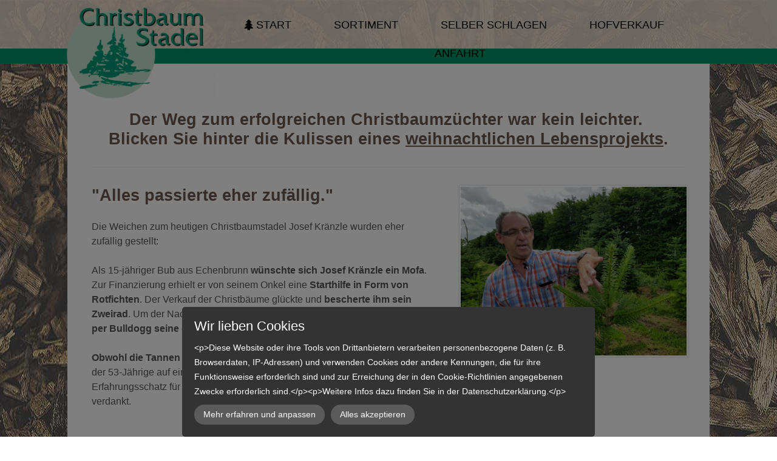

--- FILE ---
content_type: text/html; charset=UTF-8
request_url: https://www.christbaumstadel.de/ueber-uns/
body_size: 7778
content:
<!DOCTYPE html>
<!--[if IE 7 ]>    <html class="ie7" dir="ltr" xml:lang="de" lang="de" xmlns:fb="http://ogp.me/ns/fb#"> <![endif]-->
<!--[if IE 8 ]>    <html class="ie8" dir="ltr" xml:lang="de" lang="de" xmlns:fb="http://ogp.me/ns/fb#"> <![endif]-->
<!--[if IE 9 ]>    <html class="ie9" dir="ltr" xml:lang="de" lang="de" xmlns:fb="http://ogp.me/ns/fb#"> <![endif]-->
<!--[if (gt IE 9)|!(IE)]><!--> <html dir="ltr" xml:lang="de" lang="de"> <!--<![endif]-->
<head>
	<meta charset="utf-8"/>
	<title>Die Geschichte dahinter - Christbaumstadel Josef Kränzle</title>

	<base href="https://www.christbaumstadel.de/"/>

	<meta http-equiv="content-type" content="text/html; charset=UTF-8"/>
    
	<meta name="viewport" content="width=device-width, initial-scale=1.0">

	<!--[if lte IE 7]>
	<link href="https://d22q34vfk0m707.cloudfront.net/incms_core/5.2512.2/incms_web/base/styles/patches/iehacks.css" rel="stylesheet" type="text/css" />
	<![endif]-->

	<!--[if lt IE 9]>
	<script src="https://d22q34vfk0m707.cloudfront.net/incms_core/5.2512.2/incms_web/base/scripts/google_html5.js"></script>
	<![endif]-->

<script type="text/javascript">var gaProperty='UA-73137669-18';var disableStr='ga-disable-'+gaProperty;if(document.cookie.indexOf(disableStr+'=true')>-1){window[disableStr]=true;}function gaOptout(){document.cookie=disableStr+'=true; expires=Thu, 31 Dec 2099 23:59:59 UTC; path=/';window[disableStr]=true;}</script>

<!-- Global site tag (gtag.js) - Google Analytics -->
<script async src="https://www.googletagmanager.com/gtag/js?id=UA-73137669-18"></script>
<script>window.dataLayer=window.dataLayer||[];function gtag(){dataLayer.push(arguments);}gtag('js',new Date());gtag('config','UA-73137669-18');</script>

<!-- Facebook Pixel Code -->
<script>!function(f,b,e,v,n,t,s){if(f.fbq)return;n=f.fbq=function(){n.callMethod?n.callMethod.apply(n,arguments):n.queue.push(arguments)};if(!f._fbq)f._fbq=n;n.push=n;n.loaded=!0;n.version='2.0';n.queue=[];t=b.createElement(e);t.async=!0;t.src=v;s=b.getElementsByTagName(e)[0];s.parentNode.insertBefore(t,s)}(window,document,'script','https://connect.facebook.net/en_US/fbevents.js');fbq('init','874128912768202');fbq('track','PageView');</script>
<noscript><img height="1" width="1" style="display:none" src="https://www.facebook.com/tr?id=874128912768202&ev=PageView&noscript=1"/></noscript>
<!-- End Facebook Pixel Code -->

<meta name="description" content="Erfahren Sie hier, warum der Wunsch nach einem Mofa, der Beginn einer bis heute andauernden Erfolgsgeschichte von Nordschwabens größtem Christbaumzüchter war."/>
<meta property="og:title" content="Die Geschichte dahinter"/>
<meta property="og:description" content=""/>
<meta property="og:url" content="https://www.christbaumstadel.de/ueber-uns/"/>
<meta name="generator" content="inCMS v5.2512.2"/>
<link rel="stylesheet" type="text/css" href="https://d22q34vfk0m707.cloudfront.net/incms_core/5.2512.2/A.vendor,,_components,,_font-awesome,,_css,,_font-awesome.min.css+incms_styles,,_missing_icons.css,Mcc.kJTdPxLmI9.css.pagespeed.cf.km4h14oLw-.css"/>

<link rel="stylesheet" type="text/css" href="./incms_files/pagecache/css_eb05a90a247c6edf7b4526bd0412a21b.css">

</head>
<body class="lp wide onecol view-normal page-87 lang-de specific_banner_global_footer">


<div class="ym-wrapper">
	<div class="ym-wbox">
		<header class="header">
			<div class="header_wrap">
				<div class="global_banner_wrap"></div>
				<div class="specific_banner_wrap">
	<div class="ym-grid equal-grid linearize-level-2">
	
		<div class="ym-gl" style="width: 24%; padding-right: 2%;">
			<div class="ym-gbox">
				<div class="incms-mobile-hidden">
<div class="image no-border" style="text-align: left;">

<a href="/" target="_self" rel="">
<img class="no-border flexible" src="./incms_files/filebrowser/cache/christbaumstadel_gundelfingen_logo_freigestellt_c2dc6194577f180d09f8ab2106faf8c8.png" alt="christbaumstadel_gundelfingen_logo_freigestellt.png" id="353"/>

</a>

</div>
</div>
			</div>
		</div>
	
		<div class="ym-gr" style="width: 74%; margin: 0;">
			<div class="ym-gbox">
				
	
	<br/>	
	
<nav id="nav" class="menumod">
			<div class="ym-hlist linearize-level-1">
				<div id="nav-trigger">
					<span>Menü&nbsp;<div class="border-menu"></div></span>
				</div>
				<ul id="topmenu"><li class="menu-start first"><a class="menu-start first" href="/" target="_self"><i class="fa fa-tree" aria-hidden="true"></i> START</a></li><li class="menu-sortiment"><a class="menu-sortiment" href="sortiment/" target="_self">SORTIMENT</a></li><li class="menu-selber-schlagen"><a class="menu-selber-schlagen" href="selber-schlagen/" target="_self">SELBER SCHLAGEN</a></li><li class="menu-hofverkauf"><a class="menu-hofverkauf" href="hofverkauf/" target="_self">HOFVERKAUF</a></li><li class="menu-anfahrt last"><a class="menu-anfahrt last" href="anfahrt/" target="_self">ANFAHRT</a></li></ul>
				<div id="menulangtop"></div>
			</div>
		</nav>
			</div>
		</div>
	
	</div>
</div>
			</div>
		</header>
		<div style="display: none;">
		<div style="clear:both"></div>
		</div>
		<div id="main" style="clear:both;">
			<div class="ym-column linearize-level-1" style="padding:0;">
				<div class="ym-col1">
					<div class="ym-cbox">
						<div class="abstand"></div><div class="wrapperweiss"><div class="contentcontainer">
	
	<br/><br/>	
	
<h2 class="Standard1" style="text-align: center;">Der Weg zum erfolgreichen Christbaumz&uuml;chter war kein leichter.&nbsp;<br/>Blicken Sie hinter die Kulissen eines&nbsp;<span style="text-decoration: underline;">weihnachtlichen Lebensprojekts</span>.</h2>
	
	<br/>	
	

	
	<hr/>	
	

	
	<br/>	
	

	<div class="ym-grid equal-grid linearize-level-2">
	
		<div class="ym-g60 ym-gl">
			<div class="ym-gbox">
				<h2 class="Standard1" style="text-align: left;">"Alles passierte eher zuf&auml;llig."</h2>
<p class="Standard1" style="text-align: left;"><br/>Die Weichen zum heutigen Christbaumstadel Josef Kr&auml;nzle wurden eher zuf&auml;llig gestellt: <br/><br/>Als 15-j&auml;hriger Bub aus Echenbrunn<strong> w&uuml;nschte sich Josef Kr&auml;nzle ein Mofa</strong>. Zur Finanzierung erhielt er von seinem Onkel eine<strong> Starthilfe in Form von Rotfichten</strong>. Der Verkauf der Christb&auml;ume gl&uuml;ckte und <strong>bescherte ihm sein Zweirad</strong>.&nbsp;Um der Nachfrage seiner Kunden nachzukommen, erstand er in Aalen <strong>per Bulldogg seine ersten Nordmanntannen</strong>. <br/><br/><strong>Obwohl die Tannen krumm ausfielen</strong>, freuten sich die Kunden. Heute blickt der 53-J&auml;hrige auf eine steinige Odyssee zur&uuml;ck, der er seinen reichen Erfahrungsschatz f&uuml;r den florierenden Christbaumstadel Josef Kr&auml;nzle verdankt.&nbsp;</p>
			</div>
		</div>
	
		<div class="ym-g40 ym-gr">
			<div class="ym-gbox">
				
<div class="image border" style="text-align: left">

<img class="bordered flexible" src="./incms_files/filebrowser/cache/portrait_josef_kranzle_christbaumstadel_gndelfingen_bild_01_cb6f58d114eeade3f9dbb105cab79373.jpg" alt="portrait_josef_kranzle_christbaumstadel_gndelfingen_bild_01.jpg" id="308"/>


</div>

			</div>
		</div>
	
	</div>
</div></div><div class="wrapperhellgruen"><div class="contentcontainer"><h2 class="Standard1"><strong>"Nordmanntannen aus D&auml;nemark &ndash; Christbaumstadel Josef Kr&auml;nzle"</strong><strong></strong></h2>
<p class="Standard1" style="text-align: left;"><br/><strong>Ohne Courage</strong> w&uuml;rde der Christbaumstadel Josef Kr&auml;nzle nicht existieren. Doch schon fr&uuml;h hat sich dem Unternehmer offenbart, <strong>dass es sich lohnt, auf Risiko zu gehen.</strong> Auch wenn es oftmals hie&szlig;:</p>
<h3 class="Standard1" style="text-align: center;"><em>&bdquo;Das schaffst du nicht!&ldquo;.&nbsp;</em></h3>
<p class="Standard1" style="text-align: left;"><em><br/></em>F&uuml;r seinen Christbaumstadel Josef Kr&auml;nzle holte er f&uuml;r den Anfang rund 400 Nordmanntannen aus D&auml;nemark.&nbsp;Die entsprechende Adresse hatte er sich &uuml;ber die D&auml;nische Botschaft besorgt. Im Laufe der Zeit <strong>bestellte er f&uuml;r den Christbaumstadel Josef Kr&auml;nzle 5.000 Tannen</strong>, f&uuml;r die er mehrmals nacheinander in den Norden fuhr, um jedes Exemplar eigenh&auml;ndig mit seinem Etikett auszuzeichnen.&nbsp;<br/><br/>Vorausschauend <strong>hatte er zuvor 5.000 Werbebriefe mit R&uuml;ckporto an Baumschulen, G&auml;rtnereien etc. geschickt</strong> und Abnehmer f&uuml;r seinen Christbaumstadel Josef Kr&auml;nzle organisiert. &ndash; Schlie&szlig;lich hatte er <strong>96.000 DM auf Vorkasse investiert</strong>.&nbsp;<br/><br/>Nichtsdestotrotz musste er feststellen, dass seine<strong> Etiketten an den d&auml;nischen Tannen zu minderer Qualit&auml;t vertauscht wurden</strong>. Auch der Versuch mit d&auml;nischen Blaufichten erwies sich als <strong>herbe Entt&auml;uschung f&uuml;r den Christbaumstadel Josef Kr&auml;nzle</strong>.&nbsp;&nbsp;</p></div></div><div class="wrapperweiss"><div class="contentcontainer">
	<div class="ym-grid equal-grid linearize-level-2">
	
		<div class="ym-g40 ym-gl">
			<div class="ym-gbox">
				
<div class="image border" style="text-align: left">

<img class="bordered flexible" src="./incms_files/filebrowser/cache/schwabische_christbaume_christbaumstadel_josef_kranzle_5a2c56a960b3f3f97e1980ad078dccdf.jpg" alt="schwabische_christbaume_christbaumstadel_josef_kranzle.jpg" id="309"/>


</div>

			</div>
		</div>
	
		<div class="ym-g60 ym-gr">
			<div class="ym-gbox">
				<h2 class="Standard1" style="text-align: left;"><strong>"Schw&auml;bische TopQualit&auml;t vom Christbaumstadel Josef Kr&auml;nzle"</strong></h2>
<p class="Standard1" style="text-align: left;"><strong><br/></strong>Mit der Pr&auml;misse, &bdquo;<strong>Was die D&auml;nen k&ouml;nnen, kann ich auch.&ldquo;</strong>, hat er seinen Christbaumstadel Josef Kr&auml;nzle zunehmend mit heimischen, kr&auml;ftigen Nordmanntannen besiedelt, mitunter aus dem Sauerland. <br/><br/>Mit<strong> stets h&ouml;chstem Qualit&auml;tsanspruch</strong> zieht er seit 29 Jahren seinen <strong>artenreichen Bestand f&uuml;r den Christbaumstadel Josef Kr&auml;nzle</strong> auf, darunter Nordmanntannen, Blau- und&nbsp;Rotfichten, Nobilis, Kork-, Korea- und Coloradotannen. <br/><br/>Auf dem<strong> fruchtbaren schw&auml;bischen Boden</strong> gedeiht der Christbaumstadel Josef Kr&auml;nzle ganz prima. F&uuml;r den weihnachtlichen Ansturm wird das Sortiment vom Christbaumstadel Josef Kr&auml;nzle noch um d&auml;nische Nordmanntannen best&uuml;ckt.&nbsp;</p>
			</div>
		</div>
	
	</div>
</div></div><div class="wrapperhellgruen"><div class="contentcontainer"><h2 style="text-align: left;"><strong>Christbaumstadel Josef Kränzle aus Leidenschaft</strong><strong></strong></h2>
<p class="Standard1" style="text-align: left;"><br>Mittlerweile<strong> kennt der passionierte Echenbrunner</strong> nahezu jede erdenkliche Herausforderung und ist auch nach über 30 Jahren mit <strong>Herzblut und Leidenschaft</strong> der <strong>Christbaumunternehmer in der nordschwäbischen Region</strong>. Im Unternehmen Christbaumstadel Josef Kränzle<strong> gibt es einfach immer etwas zu tun</strong>. <br><br>Den flachen Humusboden mit <strong>30.000</strong> <strong>Christbäumen </strong>darauf,<strong> schützen meterhohe Buchenhecken</strong> vor schneidendem Wind. <br><br><strong>Videokameras hingegen schützen</strong> vor erneutem Diebstahl auf dem Christbaumstadel Josef Kränzle. Auch der Krähen- und Singvogelplage auf dem Christbaumstadel Josef Kränzle, deren Landung jedem fünften Schützling die Christbaumspitze kostete, wurde er Herr. <br><br>Von anfangs <strong>gasbetriebenen Schussapparaten</strong> über <strong>Papieradler an Nylonschnüren</strong>, bis hin zu<strong> glitzernden Windrädchen</strong>, bewährten sich im Unternehmen Christbaumstadel Josef Kränzle vor allem die auffallend großen, 20-jährigen „Vogelbäume“, da sie de<strong>n Bussarden die nötige Plattform bieten</strong>, zu jagen.&nbsp;</p></div></div><div class="wrapperweiss"><div class="contentcontainer">
	<div class="ym-grid equal-grid linearize-level-2">
	
		<div class="ym-g60 ym-gl">
			<div class="ym-gbox">
				<h2 class="Standard1" style="text-align: left;">Die Herausforderung f&uuml;r den Christbaumstadel Josef Kr&auml;nzle</h2>
<p class="Standard1" style="text-align: left;"><br/>Ein <strong>Brunnen</strong> gew&auml;hrleistet die Wasserversorgung <strong>aus sieben Meter Tiefe</strong>. <br/><br/>Mittels W&uuml;nschelrouten wurde das Grundwasser eigens aufgesp&uuml;rt. Um den sechs Hektar gro&szlig;en Christbaumstadel Josef Kr&auml;nzle ausgiebig mit Fl&uuml;ssigkeit zu versorgen, flie&szlig;t es alle 40 Meter aus entsprechenden Wasserleitungen. <br/><br/>Eine <strong>ganz besondere Funktion</strong> erh&auml;lt das Wasser auf dem Christbaumstadel Josef Kr&auml;nzle, wenn der Frost hereinbricht, wie an den <strong>"Eisheiligen". </strong>Dann <strong>w&auml;rmt Kr&auml;nzle seine Sch&uuml;tzlinge</strong> mit acht Grad warmem Wasser vor irreparablen Erfrierungen. <strong>Vier Jahre hat er gebraucht</strong>, bis er den Dreh mit der Frostschutzberegnung f&uuml;r den Christbaumstadel Josef Kr&auml;nzle raushatte. <br/><br/><strong>Eine Wissenschaft f&uuml;r sich</strong>. Ein pl&ouml;tzlicher K&auml;lteeinbruch auf dem Christbaumstadel Josef Kr&auml;nzle &auml;u&szlig;ert sich auch in braunen, erfrorenen Seitentrieben, die bewirken, dass <strong>die Kraft aus den tief verankerten Wurzeln</strong> nun <strong>konzentriert in die Spitze schie&szlig;t</strong>. <br/><br/>F&uuml;r den Christbaumstadel Josef Kr&auml;nzle ein Fall von skurrilem Ausschuss. Damit dieser die Ausnahme bleibt,<strong> k&uuml;mmert sich das Familienunternehmen Christbaumstadel Josef Kr&auml;nzle</strong> mit Herz und Seele um seine liebgewonnenen, zahlreichen Christb&auml;ume.&nbsp;</p>
			</div>
		</div>
	
		<div class="ym-g40 ym-gr">
			<div class="ym-gbox">
				
			</div>
		</div>
	
	</div>
</div></div><div class="wrapperhellgruen"><div class="contentcontainer"></div></div>
					</div>
				</div>
			</div>
		</div>
		<footer class="footer">
			<div class="footer_wrap">
				<div class="footer_content"><p style="text-align: center;">Volzstrasse 10, 90431 N&uuml;rnberg, Tel:&nbsp;<span class="page-link">0911 13051148, <a href="mailto:info@powerbox.training">info@powerbox.training</a>, <a href="http://www.powerbox.training" target="_blank">www.powerbox.training</a></span></p></div>
				<div class="footer_specific_content"></div>
				
				<div id="menulangbottom" class="landingpage"></div>
			</div>
			<div class="clear"></div>
		</footer>
	</div>
</div>
<div class="footerbottom ym-wrapper">
	<div class="footerbottom_content">
	<div class="ym-grid equal-grid linearize-level-2">
	
		<div class="ym-gl" style="width: 30.663333333333%; padding-right: 4%;">
			<div class="ym-gbox">
				
<div class="image no-border" style="text-align: left;">

<a href="/" target="_self" rel="">
<img class="no-border flexible" src="./incms_files/filebrowser/cache/christbaumstadel_gundelfingen_logo_freigestellt_d54f427529bc3ac3a71fc8fa2b452cfc.png" alt="christbaumstadel_gundelfingen_logo_freigestellt.png" id="348" style="width: 250px !important;"/>

</a>

</div>

			</div>
		</div>
	
		<div class="ym-gl" style="width: 34.663333333333%; padding-right: 4%;">
			<div class="ym-gbox">
				
	
	<br/><br/>	
	
<p style="text-align: left;"><strong>KONTAKT</strong><br/><br/>Christbaumstadel Josef Kr&auml;nzle <br/>Lauinger Stra&szlig;e 61 <br/>89423 Gundelfingen <br/><br/><strong>Telefon</strong> <span style="color: #555555;"><a href="tel:090772+55+" target="_blank" rel="noopener"><span style="color: #555555;">09073 / 72 55</span></a></span><br/><strong>Telefax</strong> 09073 / 38 38<br/><strong>Mobil</strong> 0171 / 9900140<br/><strong>E-Mail</strong> <a href="mailto:7oeAiIGujYach52aj5uDnZqPiouCwIqL@nospam">07q9tbyTsLuhuqCnsbKmvqCnsre2v-23tg@nospam</a></p>
			</div>
		</div>
	
		<div class="ym-gr" style="width: 27.663333333333%; margin: 0;">
			<div class="ym-gbox">
				
	
	<br/><br/>	
	
<p style="text-align: left;"><strong>ÖFFNUNGSZEITEN <br>AB 30. NOVEMBER 2025</strong><br><br><strong>Montag bis Samstag</strong><br>09.00 Uhr bis 18.00 Uhr <br><br><strong>Sonntag</strong><br>10:00 Uhr bis 18:00 Uhr</p>
			</div>
		</div>
	
	</div>

	
	<br/><br/>	
	
<p style="text-align: center;"><span style="color: #34495e;">2017 - 2025 | <a style="color: #34495e;" href="impressum/">Impressum</a> | <a style="color: #34495e;" href="datenschutz/">Datenschutz</a> | <a style="color: #34495e;" href="cookie-policy/">Cookie-Policy </a>| <a style="color: #34495e;" href="ueber-uns/">Über uns</a> |&nbsp;<a style="color: #34495e;" href="kontakt/">Kontakt</a></span></p>
	
	<br/>	
	
<h3 style="text-align: center;">Alle Rechte vorbehalten</h3></div>
	<div class="footerbottom_specific_content"></div>
</div>

<div class="background-image"><img src="[data-uri]" alt="empty" border="0"/></div>

<script type="text/javascript" src="./incms_files/pagecache/js_5cb984ac749f2e4ec39b4f3718b9b961.js"></script>
<script type="text/javascript">//<![CDATA[
if(!window.Ext)Ext={};Ext.inCMS={"lang":"de","dataUrl":"\/index.php?redirect=ajax.php","dataUrlNoCache":"\/__cdnbypass\/?redirect=ajax.php","php_self":"\/index.php","webpath_site":"https:\/\/d22q34vfk0m707.cloudfront.net\/incms_core\/5.2512.2\/","webpath_nocdn_site":"\/incms_core\/5.2512.2\/","webpath_scripts":"https:\/\/d22q34vfk0m707.cloudfront.net\/incms_core\/5.2512.2\/incms_scripts\/","webpath_resources":"https:\/\/d22q34vfk0m707.cloudfront.net\/incms_core\/5.2512.2\/incms_styles\/resources\/","status":{"custtitle":"Christbaumstadel Josef Kr\u00e4nzle","version":"5.2512.2"},"chooser":{"dataUrl":"\/index.php?redirect=ajax.php&classname=ext_ux_chooser&classpath=incms_scripts\/ext.ux.chooser\/class.ext.ux.chooser.php"},"links":{"dataUrl":"\/index.php?redirect=ajax.php&classname=ext_ux_links&classpath=incms_scripts\/ext.ux.links\/class.ext.ux.links.php"},"layout":{"dataUrl":"\/index.php?redirect=ajax.php&classname=layout&classpath=incms_scripts\/layout\/class.layout.php"},"labels":[],"authenticated":false,"userdata":null,"cfRequest":true,"website":{"timezone":"Europe\/Berlin","dateformat":"d.m.Y"},"incmsclient":{"dataUrl":"\/index.php?redirect=ajax.php&classname=incmsclient&classpath=incms_scripts\/incmsclient\/class.incmsclient.php","dataUrlNoCache":"\/__cdnbypass\/\/index.php?redirect=ajax.php&classname=incmsclient&classpath=incms_scripts\/incmsclient\/class.incmsclient.php"},"tkn":false,"dp":{"hash":"4a8725cfb349c75e3fb4021d4d7ce0b3","checkmode":"checked","declarations":[{"name":"inCMS","desc":"Diese Website wird mit inCMS betrieben. InCMS selbst speichert nur die zum korrekten Betrieb der Website n\u00f6tigen Cookies, wie z.B. die gew\u00e4hlten Datenschutzeinstellungen, die gew\u00e4hlte Sprache, ge\u00f6ffnete Popups, u.\u00c4. Diese Cookies enthalten keine personenbezogenen Daten, und werden f\u00fcr maximal 1 Jahr gespeichert.","consent":"incms","regulation":{"googlefonts":"enable","piwik":"disable","declare_incms":"1","checkmode":"checked","youtube":"enable","vimeo":"enable","facebook":"enable","disqus":"enable","consentlog":"1","lastchanged":"2023-12-11 18:23:46","style":"a:5:{s:7:\"compact\";i:0;s:4:\"mask\";i:1;s:5:\"theme\";s:4:\"dark\";s:8:\"position\";s:6:\"bottom\";s:10:\"pagemargin\";s:1:\"0\";}"}}],"style":{"compact":0,"mask":1,"theme":"dark","position":"bottom","pagemargin":"0"},"log":{"id":"74fe36167c0b2c","url":"https:\/\/consent.api.incms.com\/74fe36167c0b2c\/consent"},"labels":{"title":"Wir lieben Cookies","introtext":"&lt;p&gt;Diese Website oder ihre Tools von Drittanbietern verarbeiten personenbezogene Daten (z. B. Browserdaten, IP-Adressen) und verwenden Cookies oder andere Kennungen, die f\u00fcr ihre Funktionsweise erforderlich sind und zur Erreichung der in den Cookie-Richtlinien angegebenen Zwecke erforderlich sind.&lt;\/p&gt;&lt;p&gt;Weitere Infos dazu finden Sie in der Datenschutzerkl\u00e4rung.&lt;\/p&gt;","learnmore":"Mehr erfahren und anpassen","learnless":"Weniger anzeigen","accept":"Alles akzeptieren","accept_selected":"Auswahl akzeptieren"}},"text":{"3020":{"niche":true,"dataUrl":"\/?redirect=ajax.php&classpath=incms_modules\/text\/text.php&classname=text&classuid=3020","dataUrlNoCache":"\/__cdnbypass\/?redirect=ajax.php&classpath=incms_modules\/text\/text.php&classname=text&classuid=3020"},"2890":{"niche":true,"dataUrl":"\/?redirect=ajax.php&classpath=incms_modules\/text\/text.php&classname=text&classuid=2890","dataUrlNoCache":"\/__cdnbypass\/?redirect=ajax.php&classpath=incms_modules\/text\/text.php&classname=text&classuid=2890"},"2892":{"niche":true,"dataUrl":"\/?redirect=ajax.php&classpath=incms_modules\/text\/text.php&classname=text&classuid=2892","dataUrlNoCache":"\/__cdnbypass\/?redirect=ajax.php&classpath=incms_modules\/text\/text.php&classname=text&classuid=2892"},"2896":{"niche":true,"dataUrl":"\/?redirect=ajax.php&classpath=incms_modules\/text\/text.php&classname=text&classuid=2896","dataUrlNoCache":"\/__cdnbypass\/?redirect=ajax.php&classpath=incms_modules\/text\/text.php&classname=text&classuid=2896"},"2900":{"niche":true,"dataUrl":"\/?redirect=ajax.php&classpath=incms_modules\/text\/text.php&classname=text&classuid=2900","dataUrlNoCache":"\/__cdnbypass\/?redirect=ajax.php&classpath=incms_modules\/text\/text.php&classname=text&classuid=2900"},"2903":{"niche":true,"dataUrl":"\/?redirect=ajax.php&classpath=incms_modules\/text\/text.php&classname=text&classuid=2903","dataUrlNoCache":"\/__cdnbypass\/?redirect=ajax.php&classpath=incms_modules\/text\/text.php&classname=text&classuid=2903"},"2906":{"niche":true,"dataUrl":"\/?redirect=ajax.php&classpath=incms_modules\/text\/text.php&classname=text&classuid=2906","dataUrlNoCache":"\/__cdnbypass\/?redirect=ajax.php&classpath=incms_modules\/text\/text.php&classname=text&classuid=2906"},"2380":{"niche":true,"dataUrl":"\/?redirect=ajax.php&classpath=incms_modules\/text\/text.php&classname=text&classuid=2380","dataUrlNoCache":"\/__cdnbypass\/?redirect=ajax.php&classpath=incms_modules\/text\/text.php&classname=text&classuid=2380"},"2399":{"niche":true,"dataUrl":"\/?redirect=ajax.php&classpath=incms_modules\/text\/text.php&classname=text&classuid=2399","dataUrlNoCache":"\/__cdnbypass\/?redirect=ajax.php&classpath=incms_modules\/text\/text.php&classname=text&classuid=2399"},"2400":{"niche":true,"dataUrl":"\/?redirect=ajax.php&classpath=incms_modules\/text\/text.php&classname=text&classuid=2400","dataUrlNoCache":"\/__cdnbypass\/?redirect=ajax.php&classpath=incms_modules\/text\/text.php&classname=text&classuid=2400"},"2637":{"niche":true,"dataUrl":"\/?redirect=ajax.php&classpath=incms_modules\/text\/text.php&classname=text&classuid=2637","dataUrlNoCache":"\/__cdnbypass\/?redirect=ajax.php&classpath=incms_modules\/text\/text.php&classname=text&classuid=2637"},"3107":{"niche":true,"dataUrl":"\/?redirect=ajax.php&classpath=incms_modules\/text\/text.php&classname=text&classuid=3107","dataUrlNoCache":"\/__cdnbypass\/?redirect=ajax.php&classpath=incms_modules\/text\/text.php&classname=text&classuid=3107"}},"wrapper":{"2888":{"niche":true,"dataUrl":"\/?redirect=ajax.php&classpath=incms_modules\/wrapper\/wrapper.php&classname=wrapper&classuid=2888","dataUrlNoCache":"\/__cdnbypass\/?redirect=ajax.php&classpath=incms_modules\/wrapper\/wrapper.php&classname=wrapper&classuid=2888"},"2895":{"niche":true,"dataUrl":"\/?redirect=ajax.php&classpath=incms_modules\/wrapper\/wrapper.php&classname=wrapper&classuid=2895","dataUrlNoCache":"\/__cdnbypass\/?redirect=ajax.php&classpath=incms_modules\/wrapper\/wrapper.php&classname=wrapper&classuid=2895"},"2899":{"niche":true,"dataUrl":"\/?redirect=ajax.php&classpath=incms_modules\/wrapper\/wrapper.php&classname=wrapper&classuid=2899","dataUrlNoCache":"\/__cdnbypass\/?redirect=ajax.php&classpath=incms_modules\/wrapper\/wrapper.php&classname=wrapper&classuid=2899"},"2902":{"niche":true,"dataUrl":"\/?redirect=ajax.php&classpath=incms_modules\/wrapper\/wrapper.php&classname=wrapper&classuid=2902","dataUrlNoCache":"\/__cdnbypass\/?redirect=ajax.php&classpath=incms_modules\/wrapper\/wrapper.php&classname=wrapper&classuid=2902"},"2904":{"niche":true,"dataUrl":"\/?redirect=ajax.php&classpath=incms_modules\/wrapper\/wrapper.php&classname=wrapper&classuid=2904","dataUrlNoCache":"\/__cdnbypass\/?redirect=ajax.php&classpath=incms_modules\/wrapper\/wrapper.php&classname=wrapper&classuid=2904"},"2920":{"niche":true,"dataUrl":"\/?redirect=ajax.php&classpath=incms_modules\/wrapper\/wrapper.php&classname=wrapper&classuid=2920","dataUrlNoCache":"\/__cdnbypass\/?redirect=ajax.php&classpath=incms_modules\/wrapper\/wrapper.php&classname=wrapper&classuid=2920"},"2381":{"niche":true,"dataUrl":"\/?redirect=ajax.php&classpath=incms_modules\/wrapper\/wrapper.php&classname=wrapper&classuid=2381","dataUrlNoCache":"\/__cdnbypass\/?redirect=ajax.php&classpath=incms_modules\/wrapper\/wrapper.php&classname=wrapper&classuid=2381"}},"br":{"3081":{"niche":true,"dataUrl":"\/?redirect=ajax.php&classpath=incms_modules\/br\/br.php&classname=br&classuid=3081","dataUrlNoCache":"\/__cdnbypass\/?redirect=ajax.php&classpath=incms_modules\/br\/br.php&classname=br&classuid=3081"},"2894":{"niche":true,"dataUrl":"\/?redirect=ajax.php&classpath=incms_modules\/br\/br.php&classname=br&classuid=2894","dataUrlNoCache":"\/__cdnbypass\/?redirect=ajax.php&classpath=incms_modules\/br\/br.php&classname=br&classuid=2894"},"2893":{"niche":true,"dataUrl":"\/?redirect=ajax.php&classpath=incms_modules\/br\/br.php&classname=br&classuid=2893","dataUrlNoCache":"\/__cdnbypass\/?redirect=ajax.php&classpath=incms_modules\/br\/br.php&classname=br&classuid=2893"},"2891":{"niche":true,"dataUrl":"\/?redirect=ajax.php&classpath=incms_modules\/br\/br.php&classname=br&classuid=2891","dataUrlNoCache":"\/__cdnbypass\/?redirect=ajax.php&classpath=incms_modules\/br\/br.php&classname=br&classuid=2891"},"2881":{"niche":true,"dataUrl":"\/?redirect=ajax.php&classpath=incms_modules\/br\/br.php&classname=br&classuid=2881","dataUrlNoCache":"\/__cdnbypass\/?redirect=ajax.php&classpath=incms_modules\/br\/br.php&classname=br&classuid=2881"},"2401":{"niche":true,"dataUrl":"\/?redirect=ajax.php&classpath=incms_modules\/br\/br.php&classname=br&classuid=2401","dataUrlNoCache":"\/__cdnbypass\/?redirect=ajax.php&classpath=incms_modules\/br\/br.php&classname=br&classuid=2401"},"2402":{"niche":true,"dataUrl":"\/?redirect=ajax.php&classpath=incms_modules\/br\/br.php&classname=br&classuid=2402","dataUrlNoCache":"\/__cdnbypass\/?redirect=ajax.php&classpath=incms_modules\/br\/br.php&classname=br&classuid=2402"},"2638":{"niche":true,"dataUrl":"\/?redirect=ajax.php&classpath=incms_modules\/br\/br.php&classname=br&classuid=2638","dataUrlNoCache":"\/__cdnbypass\/?redirect=ajax.php&classpath=incms_modules\/br\/br.php&classname=br&classuid=2638"},"3108":{"niche":true,"dataUrl":"\/?redirect=ajax.php&classpath=incms_modules\/br\/br.php&classname=br&classuid=3108","dataUrlNoCache":"\/__cdnbypass\/?redirect=ajax.php&classpath=incms_modules\/br\/br.php&classname=br&classuid=3108"}},"raster":{"2889":{"niche":true,"dataUrl":"\/?redirect=ajax.php&classpath=incms_modules\/raster\/raster.php&classname=raster&classuid=2889","dataUrlNoCache":"\/__cdnbypass\/?redirect=ajax.php&classpath=incms_modules\/raster\/raster.php&classname=raster&classuid=2889"},"2898":{"niche":true,"dataUrl":"\/?redirect=ajax.php&classpath=incms_modules\/raster\/raster.php&classname=raster&classuid=2898","dataUrlNoCache":"\/__cdnbypass\/?redirect=ajax.php&classpath=incms_modules\/raster\/raster.php&classname=raster&classuid=2898"},"2905":{"niche":true,"dataUrl":"\/?redirect=ajax.php&classpath=incms_modules\/raster\/raster.php&classname=raster&classuid=2905","dataUrlNoCache":"\/__cdnbypass\/?redirect=ajax.php&classpath=incms_modules\/raster\/raster.php&classname=raster&classuid=2905"},"2879":{"niche":true,"dataUrl":"\/?redirect=ajax.php&classpath=incms_modules\/raster\/raster.php&classname=raster&classuid=2879","dataUrlNoCache":"\/__cdnbypass\/?redirect=ajax.php&classpath=incms_modules\/raster\/raster.php&classname=raster&classuid=2879"},"2397":{"niche":true,"dataUrl":"\/?redirect=ajax.php&classpath=incms_modules\/raster\/raster.php&classname=raster&classuid=2397","dataUrlNoCache":"\/__cdnbypass\/?redirect=ajax.php&classpath=incms_modules\/raster\/raster.php&classname=raster&classuid=2397"}},"image":{"2897":{"niche":true,"dataUrl":"\/?redirect=ajax.php&classpath=incms_modules\/image\/image.php&classname=image&classuid=2897","dataUrlNoCache":"\/__cdnbypass\/?redirect=ajax.php&classpath=incms_modules\/image\/image.php&classname=image&classuid=2897"},"2901":{"niche":true,"dataUrl":"\/?redirect=ajax.php&classpath=incms_modules\/image\/image.php&classname=image&classuid=2901","dataUrlNoCache":"\/__cdnbypass\/?redirect=ajax.php&classpath=incms_modules\/image\/image.php&classname=image&classuid=2901"},"3063":{"niche":true,"dataUrl":"\/?redirect=ajax.php&classpath=incms_modules\/image\/image.php&classname=image&classuid=3063","dataUrlNoCache":"\/__cdnbypass\/?redirect=ajax.php&classpath=incms_modules\/image\/image.php&classname=image&classuid=3063"},"3058":{"niche":true,"dataUrl":"\/?redirect=ajax.php&classpath=incms_modules\/image\/image.php&classname=image&classuid=3058","dataUrlNoCache":"\/__cdnbypass\/?redirect=ajax.php&classpath=incms_modules\/image\/image.php&classname=image&classuid=3058"}},"menumod":{"2882":{"niche":true,"dataUrl":"\/?redirect=ajax.php&classpath=incms_modules\/menumod\/menumod.php&classname=menumod&classuid=2882","dataUrlNoCache":"\/__cdnbypass\/?redirect=ajax.php&classpath=incms_modules\/menumod\/menumod.php&classname=menumod&classuid=2882"}},"editorsettings":{"css":{"wrappers":".\/incms_files\/pagecache\/niche_wrappers_42fc264ad8b435cb888630865a652838.css","custom":".\/incms_files\/pagecache\/niche_custom_42fc264ad8b435cb888630865a652838.css"}},"nichesettings":{"mobilemenu":{"active":true},"stickymenu":{"active":true},"stickyheader":{"active":false},"scrollanchormenu":{"active":false},"mobilebreakpoint":"480"},"lid":"1","uid":87,"edit":false};
//]]></script>

</body>
</html>


<!-- Full Page Cache Hit! -->

--- FILE ---
content_type: text/css
request_url: https://www.christbaumstadel.de/incms_files/pagecache/css_eb05a90a247c6edf7b4526bd0412a21b.css
body_size: 37369
content:
.sp-container {position:absolute;top:0;left:0;display:inline-block;*display: inline;*zoom: 1;z-index: 9999994;overflow: hidden;}.sp-container.sp-flat {position: relative;}.sp-container,.sp-container * {-webkit-box-sizing: content-box;-moz-box-sizing: content-box;box-sizing: content-box;}.sp-top {position:relative;width: 100%;display:inline-block;}.sp-top-inner {position:absolute;top:0;left:0;bottom:0;right:0;}.sp-color {position: absolute;top:0;left:0;bottom:0;right:20%;}.sp-hue {position: absolute;top:0;right:0;bottom:0;left:84%;height: 100%;}.sp-clear-enabled .sp-hue {top:33px;height: 77.5%;}.sp-fill {padding-top: 80%;}.sp-sat, .sp-val {position: absolute;top:0;left:0;right:0;bottom:0;}.sp-alpha-enabled .sp-top {margin-bottom: 18px;}.sp-alpha-enabled .sp-alpha {display: block;}.sp-alpha-handle {position:absolute;top:-4px;bottom: -4px;width: 6px;left: 50%;cursor: pointer;border: 1px solid black;background: white;opacity: .8;}.sp-alpha {display: none;position: absolute;bottom: -14px;right: 0;left: 0;height: 8px;}.sp-alpha-inner {border: solid 1px #333;}.sp-clear {display: none;}.sp-clear.sp-clear-display {background-position: center;}.sp-clear-enabled .sp-clear {display: block;position:absolute;top:0px;right:0;bottom:0;left:84%;height: 28px;}.sp-container, .sp-replacer, .sp-preview, .sp-dragger, .sp-slider, .sp-alpha, .sp-clear, .sp-alpha-handle, .sp-container.sp-dragging .sp-input, .sp-container button{-webkit-user-select:none;-moz-user-select: -moz-none;-o-user-select:none;user-select: none;}.sp-container.sp-input-disabled .sp-input-container {display: none;}.sp-container.sp-buttons-disabled .sp-button-container {display: none;}.sp-container.sp-palette-buttons-disabled .sp-palette-button-container {display: none;}.sp-palette-only .sp-picker-container {display: none;}.sp-palette-disabled .sp-palette-container {display: none;}.sp-initial-disabled .sp-initial {display: none;}.sp-sat {background-image: -webkit-gradient(linear,0 0, 100% 0, from(#FFF), to(rgba(204, 154, 129, 0)));background-image: -webkit-linear-gradient(left, #FFF, rgba(204, 154, 129, 0));background-image: -moz-linear-gradient(left, #fff, rgba(204, 154, 129, 0));background-image: -o-linear-gradient(left, #fff, rgba(204, 154, 129, 0));background-image: -ms-linear-gradient(left, #fff, rgba(204, 154, 129, 0));background-image: linear-gradient(to right, #fff, rgba(204, 154, 129, 0));-ms-filter: "progid:DXImageTransform.Microsoft.gradient(GradientType = 1, startColorstr=#FFFFFFFF, endColorstr=#00CC9A81)";filter : progid:DXImageTransform.Microsoft.gradient(GradientType = 1, startColorstr='#FFFFFFFF', endColorstr='#00CC9A81');}.sp-val {background-image: -webkit-gradient(linear, 0 100%, 0 0, from(#000000), to(rgba(204, 154, 129, 0)));background-image: -webkit-linear-gradient(bottom, #000000, rgba(204, 154, 129, 0));background-image: -moz-linear-gradient(bottom, #000, rgba(204, 154, 129, 0));background-image: -o-linear-gradient(bottom, #000, rgba(204, 154, 129, 0));background-image: -ms-linear-gradient(bottom, #000, rgba(204, 154, 129, 0));background-image: linear-gradient(to top, #000, rgba(204, 154, 129, 0));-ms-filter: "progid:DXImageTransform.Microsoft.gradient(startColorstr=#00CC9A81, endColorstr=#FF000000)";filter : progid:DXImageTransform.Microsoft.gradient(startColorstr='#00CC9A81', endColorstr='#FF000000');}.sp-hue {background: -moz-linear-gradient(top, #ff0000 0%, #ffff00 17%, #00ff00 33%, #00ffff 50%, #0000ff 67%, #ff00ff 83%, #ff0000 100%);background: -ms-linear-gradient(top, #ff0000 0%, #ffff00 17%, #00ff00 33%, #00ffff 50%, #0000ff 67%, #ff00ff 83%, #ff0000 100%);background: -o-linear-gradient(top, #ff0000 0%, #ffff00 17%, #00ff00 33%, #00ffff 50%, #0000ff 67%, #ff00ff 83%, #ff0000 100%);background: -webkit-gradient(linear, left top, left bottom, from(#ff0000), color-stop(0.17, #ffff00), color-stop(0.33, #00ff00), color-stop(0.5, #00ffff), color-stop(0.67, #0000ff), color-stop(0.83, #ff00ff), to(#ff0000));background: -webkit-linear-gradient(top, #ff0000 0%, #ffff00 17%, #00ff00 33%, #00ffff 50%, #0000ff 67%, #ff00ff 83%, #ff0000 100%);background: linear-gradient(to bottom, #ff0000 0%, #ffff00 17%, #00ff00 33%, #00ffff 50%, #0000ff 67%, #ff00ff 83%, #ff0000 100%);}.sp-1 {height:17%;filter: progid:DXImageTransform.Microsoft.gradient(startColorstr='#ff0000', endColorstr='#ffff00');}.sp-2 {height:16%;filter: progid:DXImageTransform.Microsoft.gradient(startColorstr='#ffff00', endColorstr='#00ff00');}.sp-3 {height:17%;filter: progid:DXImageTransform.Microsoft.gradient(startColorstr='#00ff00', endColorstr='#00ffff');}.sp-4 {height:17%;filter: progid:DXImageTransform.Microsoft.gradient(startColorstr='#00ffff', endColorstr='#0000ff');}.sp-5 {height:16%;filter: progid:DXImageTransform.Microsoft.gradient(startColorstr='#0000ff', endColorstr='#ff00ff');}.sp-6 {height:17%;filter: progid:DXImageTransform.Microsoft.gradient(startColorstr='#ff00ff', endColorstr='#ff0000');}.sp-hidden {display: none !important;}.sp-cf:before, .sp-cf:after { content: ""; display: table; }.sp-cf:after { clear: both; }.sp-cf { *zoom: 1; }@media (max-device-width: 480px) {.sp-color { right: 40%; }.sp-hue { left: 63%; }.sp-fill { padding-top: 60%; }}.sp-dragger {border-radius: 5px;height: 5px;width: 5px;border: 1px solid #fff;background: #000;cursor: pointer;position:absolute;top:0;left: 0;}.sp-slider {position: absolute;top:0;cursor:pointer;height: 3px;left: -1px;right: -1px;border: 1px solid #000;background: white;opacity: .8;}.sp-container {border-radius: 0;background-color: #ECECEC;border: solid 1px #f0c49B;padding: 0;}.sp-container, .sp-container button, .sp-container input, .sp-color, .sp-hue, .sp-clear {font: normal 12px "Lucida Grande", "Lucida Sans Unicode", "Lucida Sans", Geneva, Verdana, sans-serif;-webkit-box-sizing: border-box;-moz-box-sizing: border-box;-ms-box-sizing: border-box;box-sizing: border-box;}.sp-top {margin-bottom: 3px;}.sp-color, .sp-hue, .sp-clear {border: solid 1px #666;}.sp-input-container {float:right;width: 100px;margin-bottom: 4px;}.sp-initial-disabled.sp-input-container {width: 100%;}.sp-input {font-size: 12px !important;border: 1px inset;padding: 4px 5px;margin: 0;width: 100%;background:transparent;border-radius: 3px;color: #222;}.sp-input:focus{border: 1px solid orange;}.sp-input.sp-validation-error {border: 1px solid red;background: #fdd;}.sp-picker-container , .sp-palette-container {float:left;position: relative;padding: 10px;padding-bottom: 300px;margin-bottom: -290px;}.sp-picker-container {width: 172px;border-left: solid 1px #fff;}.sp-palette-container {border-right: solid 1px #ccc;}.sp-palette-only .sp-palette-container {border: 0;}.sp-palette .sp-thumb-el {display: block;position:relative;float:left;width: 24px;height: 15px;margin: 3px;cursor: pointer;border:solid 2px transparent;}.sp-palette .sp-thumb-el:hover, .sp-palette .sp-thumb-el.sp-thumb-active {border-color: orange;}.sp-thumb-el {position:relative;}.sp-initial {float: left;border: solid 1px #333;}.sp-initial span {width: 30px;height: 25px;border:none;display:block;float:left;margin:0;}.sp-initial .sp-clear-display {background-position: center;}.sp-palette-button-container,.sp-button-container {float: right;}.sp-replacer {margin:0;overflow:hidden;cursor:pointer;padding: 4px;display:inline-block;*zoom: 1;*display: inline;border: solid 1px #91765d;background: #eee;color: #333;vertical-align: middle;}.sp-replacer:hover, .sp-replacer.sp-active {border-color: #F0C49B;color: #111;}.sp-replacer.sp-disabled {cursor:default;border-color: silver;color: silver;}.sp-dd {padding: 2px 0;height: 16px;line-height: 16px;float:left;font-size:10px;}.sp-preview {position:relative;width:25px;height: 20px;border: solid 1px #222;margin-right: 5px;float:left;z-index: 0;}.sp-palette {*width: 220px;max-width: 220px;}.sp-palette .sp-thumb-el {width:16px;height: 16px;margin:2px 1px;border: solid 1px #d0d0d0;}.sp-container {padding-bottom:0;}.sp-container button {background-color: #eeeeee;background-image: -webkit-linear-gradient(top, #eeeeee, #cccccc);background-image: -moz-linear-gradient(top, #eeeeee, #cccccc);background-image: -ms-linear-gradient(top, #eeeeee, #cccccc);background-image: -o-linear-gradient(top, #eeeeee, #cccccc);background-image: linear-gradient(to bottom, #eeeeee, #cccccc);border: 1px solid #ccc;border-bottom: 1px solid #bbb;border-radius: 3px;color: #333;font-size: 14px;line-height: 1;padding: 5px 4px;text-align: center;text-shadow: 0 1px 0 #eee;vertical-align: middle;}.sp-container button:hover {background-color: #dddddd;background-image: -webkit-linear-gradient(top, #dddddd, #bbbbbb);background-image: -moz-linear-gradient(top, #dddddd, #bbbbbb);background-image: -ms-linear-gradient(top, #dddddd, #bbbbbb);background-image: -o-linear-gradient(top, #dddddd, #bbbbbb);background-image: linear-gradient(to bottom, #dddddd, #bbbbbb);border: 1px solid #bbb;border-bottom: 1px solid #999;cursor: pointer;text-shadow: 0 1px 0 #ddd;}.sp-container button:active {border: 1px solid #aaa;border-bottom: 1px solid #888;-webkit-box-shadow: inset 0 0 5px 2px #aaaaaa, 0 1px 0 0 #eeeeee;-moz-box-shadow: inset 0 0 5px 2px #aaaaaa, 0 1px 0 0 #eeeeee;-ms-box-shadow: inset 0 0 5px 2px #aaaaaa, 0 1px 0 0 #eeeeee;-o-box-shadow: inset 0 0 5px 2px #aaaaaa, 0 1px 0 0 #eeeeee;box-shadow: inset 0 0 5px 2px #aaaaaa, 0 1px 0 0 #eeeeee;}.sp-cancel {font-size: 11px;color: #d93f3f !important;margin:0;padding:2px;margin-right: 5px;vertical-align: middle;text-decoration:none;}.sp-cancel:hover {color: #d93f3f !important;text-decoration: underline;}.sp-palette span:hover, .sp-palette span.sp-thumb-active {border-color: #000;}.sp-preview, .sp-alpha, .sp-thumb-el {position:relative;background-image: url([data-uri]);}.sp-preview-inner, .sp-alpha-inner, .sp-thumb-inner {display:block;position:absolute;top:0;left:0;bottom:0;right:0;}.sp-palette .sp-thumb-inner {background-position: 50% 50%;background-repeat: no-repeat;}.sp-palette .sp-thumb-light.sp-thumb-active .sp-thumb-inner {background-image: url([data-uri]);}.sp-palette .sp-thumb-dark.sp-thumb-active .sp-thumb-inner {background-image: url([data-uri]);}.sp-clear-display {background-repeat:no-repeat;background-position: center;background-image: url([data-uri]);}.sp-container.theme-dark {--text-color: #fff;--color-def: #2d2d2d;--color-lighter: #444;}.sp-container.theme-light {--text-color: #333;--color-def: #e0e0e0;--color-lighter: #f0f0f0;}.sp-picker-container {width: 195px;border-left: solid 1px #fff;border-left-color: var(--text-color);}div.jscolorpicker {position: relative;width: auto !important;display: inline-block;}div.jscolorpicker > input {padding-left: 40px;}.jscolorpicker_preview {position: absolute;width: 30px;top: 3px;left: 3px;bottom: 3px;border-radius: 2px;box-shadow: inset 0 0 0 1px rgba(0,0,0,0.5);}.sp-container {border-radius: 5px;border: 1px solid #222;border-color: var(--color-def);background: #2d2d2d;background-color: var(--color-def);}.sp-picker-container,.sp-palette-container {float: right;border-radius: 5px;border: 0;padding: 15px;padding-bottom: 305px;background: #2d2d2d;background-color: var(--color-def);}.sp-palette-container {max-width: 125px;border-left: 1px solid #444;border-left-color: var(--color-lighter);background: #444;background-color: var(--color-lighter);}.sp-palette-row > i {display: block;font-style: normal;color: #fff;font-weight: 100;font-size: 10px;}.sp-palette-row:not(:empty) ~ .sp-palette-row:before {content: '';display: block;height: 1px;background: #444;background: var(--color-def);margin: 10px 0;}.sp-color,.sp-hue,.sp-clear,.sp-alpha-inner {border: 0;}.sp-sat {top: 0;right: 0;bottom: 0;left: 0;}.sp-alpha-enabled .sp-top {margin-bottom: 28px;}.sp-alpha {bottom: -20px;height: 14px;}.sp-alpha-handle {margin-left: -4px;}.sp-initial{float: none;border: 0;}.sp-initial span {height: 15px;}.sp-initial .sp-thumb-el,.sp-initial .sp-clear-display {width: 50%;}div.sp-initial .sp-thumb-el > span {width: 100%;}.sp-clear-enabled .sp-clear {display: none;}.sp-clear-enabled .sp-hue {top: 0;height: 100%;}.sp-initial .sp-clear-display,.sp-clear-enabled .sp-clear {background : repeating-linear-gradient(-45deg, #fff, #fff 5px, #dadada 5px, #dadada 10px);}
#fancybox-loading {position: fixed;top: 50%;left: 50%;width: 40px;height: 40px;margin-top: -20px;margin-left: -20px;cursor: pointer;overflow: hidden;z-index: 1104;display: none;}#fancybox-loading div {position: absolute;top: 0;left: 0;width: 40px;height: 480px;background-image: url('../../incms_core/5.2512.0/incms_scripts/fancybox/css/../gfx/fancybox.png');}#fancybox-overlay {position: absolute;top: 0;left: 0;width: 100%;z-index: 1100;display: none;}#fancybox-tmp {padding: 0;margin: 0;border: 0;overflow: auto;display: none;}#fancybox-wrap {position: absolute;top: 0;left: 0;padding: 20px;z-index: 1101;outline: none;display: none;}.fancybox-wrap-no-bg {padding: 0 !important;}#fancybox-outer {position: relative;width: 100%;height: 100%;background: #fff;}#fancybox-content {width: 0;padding: 0;outline: none;position: relative;overflow: hidden;z-index: 1102;border: 0px solid #fff;height: auto !important;}#fancybox-content > div {max-width: 100%;}#fancybox-hide-sel-frame {position: absolute;top: 0;left: 0;width: 100%;height: 100%;background: transparent;z-index: 1101;}#fancybox-close {position: absolute;top: -15px;right: -15px;width: 30px;height: 30px;background: transparent url('../../incms_core/5.2512.0/incms_scripts/fancybox/css/../gfx/fancybox.png') -40px 0px;cursor: pointer;z-index: 1103;display: none;}#fancybox-error {color: #444;font: normal 12px/20px Arial;padding: 14px;margin: 0;}#fancybox-img {width: 100%;height: 100%;padding: 0;margin: 0;border: none;outline: none;line-height: 0;vertical-align: top;}#fancybox-frame {width: 100%;height: 100%;border: none;display: block;}#fancybox-left, #fancybox-right {position: absolute;bottom: 0px;height: 100%;width: 35%;cursor: pointer;outline: none;background: transparent url('../../incms_core/5.2512.0/incms_scripts/fancybox/css/../gfx/blank.gif');z-index: 1102;display: none;}#fancybox-left {left: 0px;}#fancybox-right {right: 0px;}#fancybox-left-ico, #fancybox-right-ico {position: absolute;top: 50%;left: -9999px;width: 30px;height: 30px;margin-top: -15px;cursor: pointer;z-index: 1102;display: block;}#fancybox-left-ico {background-image: url('../../incms_core/5.2512.0/incms_scripts/fancybox/css/../gfx/fancybox.png');background-position: -40px -30px;}#fancybox-right-ico {background-image: url('../../incms_core/5.2512.0/incms_scripts/fancybox/css/../gfx/fancybox.png');background-position: -40px -60px;}#fancybox-left:hover, #fancybox-right:hover {visibility: visible; }#fancybox-left:hover span {left: 20px;}#fancybox-right:hover span {left: auto;right: 20px;}.fancybox-bg {position: absolute;padding: 0;margin: 0;border: 0;width: 20px;height: 20px;z-index: 1001;}#fancybox-bg-n {top: -20px;left: 0;width: 100%;background-image: url('../../incms_core/5.2512.0/incms_scripts/fancybox/css/../gfx/fancybox-x.png');}#fancybox-bg-ne {top: -20px;right: -20px;background-image: url('../../incms_core/5.2512.0/incms_scripts/fancybox/css/../gfx/fancybox.png');background-position: -40px -162px;}#fancybox-bg-e {top: 0;right: -20px;height: 100%;background-image: url('../../incms_core/5.2512.0/incms_scripts/fancybox/css/../gfx/fancybox-y.png');background-position: -20px 0px;}#fancybox-bg-se {bottom: -20px;right: -20px;background-image: url('../../incms_core/5.2512.0/incms_scripts/fancybox/css/../gfx/fancybox.png');background-position: -40px -182px; }#fancybox-bg-s {bottom: -20px;left: 0;width: 100%;background-image: url('../../incms_core/5.2512.0/incms_scripts/fancybox/css/../gfx/fancybox-x.png');background-position: 0px -20px;}#fancybox-bg-sw {bottom: -20px;left: -20px;background-image: url('../../incms_core/5.2512.0/incms_scripts/fancybox/css/../gfx/fancybox.png');background-position: -40px -142px;}#fancybox-bg-w {top: 0;left: -20px;height: 100%;background-image: url('../../incms_core/5.2512.0/incms_scripts/fancybox/css/../gfx/fancybox-y.png');}#fancybox-bg-nw {top: -20px;left: -20px;background-image: url('../../incms_core/5.2512.0/incms_scripts/fancybox/css/../gfx/fancybox.png');background-position: -40px -122px;}#fancybox-title {font-family: Helvetica;font-size: 12px;z-index: 1102;}.fancybox-title-inside {padding-bottom: 10px;text-align: center;color: #333;background: #fff;position: relative;}.fancybox-title-outside {padding-top: 10px;color: #fff;}.fancybox-title-over {position: absolute;bottom: 0;left: 0;color: #FFF;text-align: left;}#fancybox-title-over {padding: 10px;background-image: url('../../incms_core/5.2512.0/incms_scripts/fancybox/css/../gfx/fancy_title_over.png');display: block;}.fancybox-title-float {position: absolute;left: 0;bottom: -20px;height: 32px;}#fancybox-title-float-wrap {border: none;border-collapse: collapse;width: auto;}#fancybox-title-float-wrap td {border: none;white-space: nowrap;}#fancybox-title-float-left {padding: 0 0 0 15px;background: url('../../incms_core/5.2512.0/incms_scripts/fancybox/css/../gfx/fancybox.png') -40px -90px no-repeat;}#fancybox-title-float-main {color: #FFF;line-height: 29px;font-weight: bold;padding: 0 0 3px 0;background: url('../../incms_core/5.2512.0/incms_scripts/fancybox/css/../gfx/fancybox-x.png') 0px -40px;}#fancybox-title-float-right {padding: 0 0 0 15px;background: url('../../incms_core/5.2512.0/incms_scripts/fancybox/css/../gfx/fancybox.png') -55px -90px no-repeat;}.fancybox-ie6 #fancybox-close { background: transparent; filter: progid:DXImageTransform.Microsoft.AlphaImageLoader(src='../gfx/fancy_close.png', sizingMethod='scale'); }.fancybox-ie6 #fancybox-left-ico { background: transparent; filter: progid:DXImageTransform.Microsoft.AlphaImageLoader(src='../gfx/fancy_nav_left.png', sizingMethod='scale'); }.fancybox-ie6 #fancybox-right-ico { background: transparent; filter: progid:DXImageTransform.Microsoft.AlphaImageLoader(src='../gfx/fancy_nav_right.png', sizingMethod='scale'); }.fancybox-ie6 #fancybox-title-over { background: transparent; filter: progid:DXImageTransform.Microsoft.AlphaImageLoader(src='../gfx/fancy_title_over.png', sizingMethod='scale'); zoom: 1; }.fancybox-ie6 #fancybox-title-float-left { background: transparent; filter: progid:DXImageTransform.Microsoft.AlphaImageLoader(src='../gfx/fancy_title_left.png', sizingMethod='scale'); }.fancybox-ie6 #fancybox-title-float-main { background: transparent; filter: progid:DXImageTransform.Microsoft.AlphaImageLoader(src='../gfx/fancy_title_main.png', sizingMethod='scale'); }.fancybox-ie6 #fancybox-title-float-right { background: transparent; filter: progid:DXImageTransform.Microsoft.AlphaImageLoader(src='../gfx/fancy_title_right.png', sizingMethod='scale'); }.fancybox-ie6 #fancybox-bg-w, .fancybox-ie6 #fancybox-bg-e, .fancybox-ie6 #fancybox-left, .fancybox-ie6 #fancybox-right, #fancybox-hide-sel-frame {height: expression(this.parentNode.clientHeight + "px");}#fancybox-loading.fancybox-ie6 {position: absolute; margin-top: 0;top: expression( (-20 + (document.documentElement.clientHeight ? document.documentElement.clientHeight/2 : document.body.clientHeight/2 ) + ( ignoreMe = document.documentElement.scrollTop ? document.documentElement.scrollTop : document.body.scrollTop )) + 'px');}#fancybox-loading.fancybox-ie6 div{ background: transparent; filter: progid:DXImageTransform.Microsoft.AlphaImageLoader(src='../gfx/fancy_loading.png', sizingMethod='scale'); }.fancybox-ie .fancybox-bg { background: transparent !important; }.fancybox-ie #fancybox-bg-n { filter: progid:DXImageTransform.Microsoft.AlphaImageLoader(src='../gfx/fancy_shadow_n.png', sizingMethod='scale'); }.fancybox-ie #fancybox-bg-ne { filter: progid:DXImageTransform.Microsoft.AlphaImageLoader(src='../gfx/fancy_shadow_ne.png', sizingMethod='scale'); }.fancybox-ie #fancybox-bg-e { filter: progid:DXImageTransform.Microsoft.AlphaImageLoader(src='../gfx/fancy_shadow_e.png', sizingMethod='scale'); }.fancybox-ie #fancybox-bg-se { filter: progid:DXImageTransform.Microsoft.AlphaImageLoader(src='../gfx/fancy_shadow_se.png', sizingMethod='scale'); }.fancybox-ie #fancybox-bg-s { filter: progid:DXImageTransform.Microsoft.AlphaImageLoader(src='../gfx/fancy_shadow_s.png', sizingMethod='scale'); }.fancybox-ie #fancybox-bg-sw { filter: progid:DXImageTransform.Microsoft.AlphaImageLoader(src='../gfx/fancy_shadow_sw.png', sizingMethod='scale'); }.fancybox-ie #fancybox-bg-w { filter: progid:DXImageTransform.Microsoft.AlphaImageLoader(src='../gfx/fancy_shadow_w.png', sizingMethod='scale'); }.fancybox-ie #fancybox-bg-nw { filter: progid:DXImageTransform.Microsoft.AlphaImageLoader(src='../gfx/fancy_shadow_nw.png', sizingMethod='scale'); }
* { margin:0; padding:0; }option { padding-left:0.4em; } select { padding:1px; }* html body * { overflow:visible; }body {font-size:100%;background:#fff;color:#000;text-align:left; }div:target { outline:0 none; }article,aside,details,figcaption,figure,footer,header,hgroup,nav,section {display:block;}audio,canvas,video {display: inline-block;}audio:not([controls]) {display: none;}[hidden] {display: none;}input[type="search"] {-webkit-appearance: textfield;}input[type="search"]::-webkit-search-decoration {-webkit-appearance: none;}fieldset, img { border:0 solid; }ul, ol, dl { margin:0 0 1em 1em; } li {line-height:1.5em;margin-left:0.8em; }dt { font-weight:bold; }dd { margin:0 0 1em 0.8em; } blockquote { margin:0 0 1em 0.8em; } q { quotes: none; }blockquote:before, blockquote:after,q:before, q:after { content: ''; content:none }table {border-collapse: collapse;border-spacing: 0;}.ym-clearfix:before,.ym-clearfix:after{content: '';clear: both;display: table;}.align-left { text-align: left }.align-right { text-align: right }.align-center { text-align: center }.ym-contain-dt {width: 100%; overflow: visible; }.ym-contain-oh { overflow:hidden; width:100%; display:block; }.ym-contain-fl { float:left; width:100%; }.ym-skip,.ym-hideme,.ym-print {position:absolute;top:-32768px;left:-32768px; }.ym-skip:focus,.ym-skip:active {position:static;top:0;left:0;}.ym-skiplinks {position:absolute;top:0px;left:-32768px;z-index:1000;width:100%;margin:0;padding:0;list-style-type:none;}.ym-skiplinks .ym-skip:focus,.ym-skiplinks .ym-skip:active {left:32768px;outline:0 none;position:absolute;width:100%;}[data-consent] {display: none;}[data-no-consent] {display: none;text-align: center;padding: 10px;}@media screen, projection {.ym-column { display:table; width:100%; }.ym-col1 { float:left; width:20%; }.ym-col2 { float:right; width:20%; }.ym-col3 { width:auto; margin:0 20%; }.ym-cbox {padding: 0 10px}.ym-cbox-left {padding: 0 10px 0 0}.ym-cbox-right {padding: 0 0 0 10px}.ym-ie-clearing { display:none; }}.ym-grid {display:table;width:100%;table-layout:fixed;list-style-type: none;padding-left:0;padding-right:0;margin-left:0;margin-right:0;}.ym-gl { float: left; margin: 0; padding-right: 4%; display: inline; }.ym-gr { float: right; margin: 0 0 0 -4px; display: inline; }.ym-g20 { width:18%; }.ym-g80 { width:78%; }.ym-g10 { width:8%; }.ym-g90 { width:88%; }.ym-g40 { width:38%; }.ym-g60 { width:58%; }.ym-g30 { width:28%; }.ym-g70 { width:68%; }.ym-g33 { width:30.666%; }.ym-g50 { width:48%; }.ym-g25 { width:22%; }.ym-g75 { width:74%; }.ym-g56 { width:56%; }.ym-grid div.ym-g1 { display: none !important;}.ym-grid.linearize-level-2 .ym-g98,.ym-g98 {width: 100%; box-sizing: border-box; }.ym-g98.ym-gl,.ym-grid.linearize-level-2 .ym-g98.ym-gl { padding: 1.75% 2%; display: table; }.ym-gbox { min-height: 1px; }.ym-equalize { overflow:hidden; }.ym-equalize > [class*="ym-g"] {display:table-cell;float:none;margin:0;vertical-align:top;}.ym-equalize > [class*="ym-g"] > [class*="ym-gbox"] {padding-bottom: 10000px;margin-bottom: -10000px}.ym-form,.ym-form fieldset { overflow:hidden; }.ym-form div { position:relative; }.ym-form label,.ym-form .ym-message {position:relative;display:block; }.ym-form .ym-fbox-check label {display:inline;}.ym-form input,.ym-form textarea { cursor:text; }.ym-form input[type="checkbox"],.ym-form input[type="radio"],.ym-form select,.ym-form label { cursor:pointer; }.ym-form textarea { overflow: auto; }.ym-form input[type=hidden] { display:none !important; }.ym-form .ym-fbox-text:before,.ym-form .ym-fbox-select:before,.ym-form .ym-fbox-check:before,.ym-form .ym-fbox-button:before {content:"";display:table;}.ym-form .ym-fbox-text:after,.ym-form .ym-fbox-select:after,.ym-form .ym-fbox-check:after,.ym-form .ym-fbox-button:after {clear:both;content:".";display:block;font-size:0;height:0;visibility:hidden;}.ym-form select,.ym-form input,.ym-form textarea {display:block;position:relative;width:58.5%;}.ym-form .ym-fbox-check input {display: inline;width: auto;}.ym-form .ym-fbox-button input {display: inline;overflow:visible;width:auto;}.ym-form .ym-fbox-check input:focus,.ym-form .ym-fbox-check input:hover,.ym-form .ym-fbox-check input:active {border:0 none;}.ym-full .ym-fbox-select select,.ym-full .ym-fbox-text input,.ym-full .ym-fbox-text textarea {width:94.2%;margin-right: -3px;}.ym-columnar .ym-fbox-text label,.ym-columnar .ym-fbox-select label {display:inline;float:left;width:30%; }.ym-columnar .ym-fbox-check {position:relative;}.ym-label { display:block; }.ym-columnar .ym-fbox-check .ym-label {position:absolute;top:0;}.ym-columnar .ym-fbox-check input,.ym-columnar .ym-error .ym-message {margin-left:30%;}.ym-columnar fieldset .ym-fbox-button,fieldset.ym-columnar .ym-fbox-button {padding-left:30%;}.ym-columnar .ym-fbox-select select,.ym-columnar .ym-fbox-text input,.ym-columnar .ym-fbox-text textarea {float:left;width:67.2%;margin-right: -3px;}.ym-fbox-select select { width:60%; }.ym-full .ym-fbox-select select { width:94.8%; }.ym-columnar .ym-fbox-select select { width:68.8%; }@media print {.ym-grid > .ym-gl,.ym-grid > .ym-gr {overflow:visible;display:table;}.ym-print {position:static;left:0;}.ym-noprint {display:none !important;}}
.ym-hlist {width:100%;overflow:hidden;position:relative;line-height:1em;}#nav {background: #eee;width: 100%;}.ym-hlist ul {margin:0;padding: 0.5em 1.5em;display:inline;float:left; list-style-type: none;}.ym-hlist ul li {display:block; float:left; font-size:1.0em;line-height:1em;margin: 0 .25em 0 0;padding:0;}.ym-hlist ul li a {background:transparent;color:#888;display:block;font-size:1em;line-height: 2em;padding: 0 0.5em;font-weight:normal;text-decoration:none;text-shadow: 0 1px 1px rgba(0,0,0,.2);width:auto;-webkit-border-radius: 0.2em;-moz-border-radius: 0.2em;border-radius: 0.2em;}.ym-hlist ul li a:focus,.ym-hlist ul li a:hover,.ym-hlist ul li a:active{color: #ddd;background:#888;text-decoration:none;outline: 0 none;}.ym-hlist ul li.active {background:#888;-webkit-border-radius: 0.2em;-moz-border-radius: 0.2em;border-radius: 0.2em;}.ym-hlist ul li.active a,.ym-hlist ul li.active a:focus,.ym-hlist ul li.active a:hover,.ym-hlist ul li.active a:active {background:transparent;color:#fff;text-decoration:none;}.ym-hlist ul li a.active:hover { background: #444; }.ym-searchform {float:right;display: inline;line-height: 2em;padding: 0.5em 1.5em;}.ym-searchform .ym-searchfield {background: #fff;line-height: 1em;padding: 0.25em;width: 12em;border: solid 1px #888;border: solid 1px rgba(255,255,255,.1);outline: none;-webkit-box-shadow: inset 0 1px 3px rgba(0,0,0,.2);-moz-box-shadow: inset 0 1px 3px rgba(0,0,0,.2);box-shadow: inset 0 1px 3px rgba(0,0,0,.2);}.ym-searchform .ym-searchbutton {color: #fff;cursor: pointer;display: inline-block;font-size: 1em;line-height: 1.3571em;padding: 0.25em;border: solid 1px transparent;text-shadow: 0 1px 1px rgba(0,0,0,.5);-webkit-border-radius: .2em;-moz-border-radius: .2em;border-radius: .2em;background: #5f5f5f;}.menumod .ym-hlist {max-width: 100%;}.menumod .ym-hlist ul li.last,.menumod .ym-hlist ul li.last:hover{margin-right: 0;}
.ym-vlist {margin:0;list-style-type:none;background: transparent;border: 0 none;}#submenu { margin: 0 0 15px; }.ym-vlist ul {list-style-type:none;margin:3px 0;padding:0;width:100%;overflow:hidden;border-top:1px #ddd solid;}.ym-vlist ul ul {margin: 0;}.ym-vlist ul ul {border: 0 none;}.ym-vlist li {float:left; width:100%;margin:0;padding:0;}.ym-vlist a {display:block;padding:3px 0px 3px 10%;text-decoration:none;border-bottom:1px #ddd solid;background-color:#efefef;}.ym-vlist a,.ym-vlist a:visited {color:#444;}.ym-vlist li a.active,.ym-vlist li a.active:hover {color:#fff;background-color:#444;}.ym-vlist li a,.ym-vlist li strong,.ym-vlist li span { width:90%; padding-left:10%; } .ym-vlist li a:focus,.ym-vlist li a:hover,.ym-vlist li a:active,.ym-vlist li a.active { background-color:#888; color:#fff; outline: 0 none; }.ym-vlist li ul li a { width:80%; padding-left:20%; } .ym-vlist li ul li a,.ym-vlist li ul li a:visited { background-color:#f8f8f8; color:#333; }.ym-vlist li ul li a:focus,.ym-vlist li ul li a:hover,.ym-vlist li ul li a:active,.ym-vlist li ul li a.active { background-color:#888; color:#fff; }.ym-vlist li ul li ul li a { width:70%; padding-left:30%; } .ym-vlist li ul li ul li a,.ym-vlist li ul li ul li a:visited{ background-color:#f0f0f0; color:#222; }.ym-vlist li ul li ul li a:focus,.ym-vlist li ul li ul li a:hover,.ym-vlist li ul li ul li a:active,.ym-vlist li ul li ul li a.active { background-color:#888; color:#fff; }.ym-vlist li ul li ul li ul li a { width:60%; padding-left:40%; } .ym-vlist li ul li ul li ul li a,.ym-vlist li ul li ul li ul li a:visited { background-color:#e8e8e8; color:#111; }.ym-vlist li ul li ul li ul li a:focus,.ym-vlist li ul li ul li ul li a:hover,.ym-vlist li ul li ul li ul li a:active,.ym-vlist li ul li ul li ul li a.active { background-color:#888; color:#fff; }
html * { font-size:100%; }textarea,pre,code,kbd,samp,var,tt {font-family:Consolas, "Lucida Console", "Andale Mono", "Bitstream Vera Sans Mono", "Courier New", Courier;}body {font-family: "Helvetica Neue",Helvetica,Arial,sans-serif;font-size:100%; color:#222;-webkit-text-size-adjust:100%;}h1,h2,h3 {font-family: "Helvetica Neue",Helvetica,Arial,sans-serif;font-weight: bold;color: #555;margin: 0;line-height: 1.2em;}h1 {font-size:260%;line-height: 1.2em;margin: 0 0 0.2143em;}h2 {font-size:200%;line-height: 1.2em;margin: 0 0 0.3em;}h3 {font-size:150%;line-height: 1.5em;margin: 0 0 0.42855em;}ul,ol,dl {font-size:1em;line-height:1.5em;margin: 0 0 1.25em 1em;}ul {list-style-type:disc;}ol {list-style-type:decimal;}ul ul {list-style-type:circle;margin-top:0;}ol ol {list-style-type:lower-latin;margin-top:0;}ol ul {list-style-type:circle;margin-top:0;}li {font-size:1em;line-height:1.5em;margin-left:0.8em;}dt { font-weight:bold; }dd { margin:0 0 1.5em 0.8em; }p {font-size:1em;line-height:1.5em;margin: 0 0 0.75em;}blockquote, cite, q {font-family: Georgia, "Times New Roman", Times, serif;font-style:italic;}blockquote {margin:1.5em 0 0 1.5em;color:#666;}strong, b { font-weight:bold; }em, i { font-style:italic; }big {font-size:116.667%;}small {font-size:85.71%;}pre,code,kbd,tt,samp,var {font-size:100%;}pre {line-height:1.5em;margin: 1.5em 0 0 0;white-space: pre;white-space: pre-wrap;word-wrap: break-word;}pre, code { color:#800; }kbd, samp, var, tt {color:#666;font-weight:bold;}var, dfn { font-style:italic; }acronym, abbr {border-bottom:1px #aaa dotted;font-variant:small-caps;letter-spacing:.07em;cursor:help;}sub,sup {font-size: 75%;line-height: 0;position: relative;vertical-align: baseline;}sup { top: -0.5em; }sub { bottom: -0.25em; }mark {background: #ff0;color: #000;}hr {color:#fff;background:transparent;margin:0 0 0.75em 0;padding:0 0 0.75em 0;border:0;border-bottom:1px #eee solid;}a {color:#5B74A8;background:transparent;text-decoration:none;}a:active { outline: none; }a:hover,a:focus {background-color: #5B74A8;color:#fff;text-decoration:none;}img,figure {margin: 0;}.flexible {margin-top: 1.5em;max-width: 100% !important;height: auto !important;width: auto !important;}* html .flexible {width: 98%;height: auto;}.bordered {margin-top: 1.5em;border: 2px #eee solid;border: 2px rgba(255,255,255,1) solid;-webkit-box-shadow: 0 0 3px rgba(0,0,0,.25);-moz-box-shadow: 0 0 3px rgba(0,0,0,.25);box-shadow: 0 0 3px rgba(0,0,0,.25);max-width: 98%;height: auto;}.bordered,.flexible { margin-top: 0px; }.image { margin-top: 0px; margin-bottom: 1em; }.image.no-border { margin: 0 !important; }.image.bordered a,.image.bordered a:hover { background: #fff !important; color: #fff !important; }.image.no-border a,.image.no-border a:hover { background: transparent !important; color: transparent !important; }.highlight {color:#c30;}.dimmed {color:#888;}.box {border-radius: 0.3em;border-width: 1px;border-style: solid;border-color: #888;border-color: rgba(0,0,0,.3);-webkit-box-shadow: 1px 1px 3px rgba(0, 0, 0, 0.2) inset;-moz-box-shadow: 1px 1px 3px rgba(0, 0, 0, 0.2) inset;box-shadow: 1px 1px 3px rgba(0, 0, 0, 0.2) inset;color: #444;color: rgba(0,0,0,.8);margin: 0;padding: 1.4286em 1.4286em 1em;box-sizing: border-box;}.box > *:first-child {margin-top: 0;}.label {font-family: Verdana, Geneva, sans-serif;padding: 1px 6px 2px;display: inline-block;vertical-align:middle;letter-spacing: normal;white-space:nowrap;-webkit-border-radius: 3px;-moz-border-radius: 3px;border-radius: 3px;background: #06C;color: #fff;font-size: 10px;line-height: 12px;}.info {background:#f4f4f4;}.success {background:#8c8;}.warning {background:#cc8;}.error {background:#c88;}.float-left {float:left;display:inline;margin: 1.5em 1em 0 0;}.float-right {float:right;display:inline;margin: 1.5em 0 0 1em;}.center {display:block;text-align:center;margin: 1.5em auto 0 auto;}table.prettyTable {width:100%;border-collapse:collapse;margin: 1.3571em 0 0 0;color:#333;border-top: 1px #ccc solid;border-bottom: 1px #ccc solid;}table.prettyTable.narrow {margin:1.4286em 0 0 0;}table.prettyTable.narrow th,table.prettyTable.narrow td {padding: 0 0.5em;line-height: 1.4286em;}table.prettyTable.bordertable {border:1px #ccc solid;}table.prettyTable caption {font-variant:small-caps;}.prettyTable th, .prettyTable td {line-height: 1.5em;vertical-align: top;padding: 0.7143em 0.5em;}.prettyTable th *:first-child,.prettyTable td *:first-child {margin-top: 0;}.prettyTable th.nowrap,.prettyTable td.nowrap {white-space: nowrap;}.prettyTable thead th {text-align: left;color:#000;border-bottom:2px #000 solid;}.prettyTable.bordertable thead th {background:#e0e0e0;border-right:1px #ccc solid;border-bottom:1px #ccc solid;}.prettyTable.bordertable tbody th[scope="row"] {background:#f0f0f0;}.prettyTable tbody th {text-align: left;border-top:1px solid #ccc;text-align:left;}.prettyTable.bordertable tbody th {border-right:1px solid #ccc;}.prettyTable tbody td {text-align: left;border-top:1px solid #ccc;}.prettyTable.bordertable tbody td {border-right:1px solid #ccc;}.prettyTable tbody tr:hover th,.prettyTable tbody tr:hover td {background:#f8f8f8;}ul.ib-item{margin: 0;}ul.ib-item li, li.ib-item{display: block;margin: 0;padding-left: 2em;}ul.ib-item li:before, li.ib-item:before{margin-left: -1.5em;float: left;}.ib-check-square li:before ,.ib-item li.ib-check-square:before {color: #008000;font-family: "FontAwesome";content: "\f046";}.ib-minus-square li:before ,.ib-item li.ib-minus-square:before {color: red;font-family: "FontAwesome";content: "\f146";}.ib-plus-square li:before ,.ib-item li.ib-plus-square:before {color: #008000;font-family: "FontAwesome";content: "\f0fe";}.ib-dot-circle li:before ,.ib-item li.ib-dot-circle:before {color: orangered;font-family: "FontAwesome";content: "\f192";}.ib-circle-o li:before ,.ib-item li.ib-circle-o:before {color: #808080;font-family: "FontAwesome";content: "\f10c";}.ib-check li:before,.ib-item li.ib-check:before {color: #82b440;font-family: "FontAwesome";content: "\f00c";}.ib-cross li:before,.ib-item li.ib-cross:before {color: red;font-family: "FontAwesome";content: "\f00d";}
@media screen {body {background: #f1f1f1;}.ym-wrapper {min-width: 760px;max-width: 1100px;margin: 10px auto;}.ym-wbox { padding: 0; border: 1px solid #ddd; }.header.stickyheader {position: fixed;z-index: 99;top: 0;}.header {color: #222;padding: 0;clear: both;float: left;width: 100%;}header .image.no-border img { width: 100%; margin: 0 !important; }header .image.border { text-align: center; padding: 5px 0; }header .image a { display: block; }#nav {clear: both;}#nav:after,#nav .ym-hlist:after{content: '';clear: both;display: table;}#main {padding: 20px 10px 1.5em;}.footer {margin: 0;background: #f7f7f7;color: #222;padding: 1.5em 1.5em 0.75em;}.footer .clear { clear: both; }#incmsicon { max-width: 20%; float: right; }#incmsicon a {background: transparent no-repeat left top;display: block;float: right;height: 20px;width: 51px;text-indent: -5000px;margin: 3px 0 0;}#incmsicon a:hover {background-position: left -20px;}.ym-wrapper.footerbottom { background: transparent; border-radius: 0 !important; -webkit-box-shadow: none !important; -moz-box-shadow: none !important; box-shadow: none !important; }.ym-wrapper.footerbottom .footerbottom_content { padding: 0.5em 1.5em 1em; }}.ym-column {display:block;overflow:hidden;width:auto;}.ym-col1,.ym-col2,.ym-col3 { min-height: 1px; }.ym-col1 { width: 100%; }.ym-col2 .ym-cbox,.ym-col3 .ym-cbox { padding: 0 10px !important; }.twocols .ym-col1 { float:right;width: 75%;}.twocols .ym-col3 { position:relative;float:right;width: 25%;margin-right:0;margin-left:-25%;}.twocols.right .ym-col1 { float:left;}.twocols.right .ym-col3 { float:left;width: 25%;margin-left: 0;}.threecols .ym-col1 { width: 50%; float:left; margin-left: 25%; margin-right: 0; } .threecols .ym-col2 { width: 25%; float:left;margin-left: -75%; } .threecols .ym-col3 {float:right; width: 25%; margin-left: -5px; margin-right: 0%; } .threecols .ym-column { width: 100%; padding-right: 0; }.ym-skiplinks a.ym-skip:focus,.ym-skiplinks a.ym-skip:active {color:#fff;background:#333;border-bottom:1px #000 solid;padding:10px 0;text-align: center;text-decoration:none;}.background-image { display: none; }.global_banner_global_footer .specific_banner_wrap,.global_banner_global_footer .footer_specific_content,.global_banner_global_footer .footerbottom_specific_content,.global_banner_specific_footer .specific_banner_wrap,.global_banner_specific_footer .footer_content,.global_banner_specific_footer .footerbottom_content,.specific_banner_global_footer .global_banner_wrap,.specific_banner_global_footer .footer_specific_content,.specific_banner_global_footer .footerbottom_specific_content,.specific_banner_specific_footer .global_banner_wrap,.specific_banner_specific_footer .footer_content,.specific_banner_specific_footer .footerbottom_content{display: none;}@media screen and ( max-width: 1098px ) {body { max-width: 100%; overflow-x: hidden; }.wide .ym-wrapper { margin: 0 auto; }.wide .ym-wrapper {-webkit-box-shadow: none !important;-moz-box-shadow: none !important;box-shadow: none !important;}.wide .ym-wbox,.wide .ym-wrapper,.wide .footer,.wide .header,.wide .header_wrap,.wide .header .no-border,.wide .header .no-border a,.wide .header .slideshow img { border-radius: 0 !important; }.wide .header { min-height: 0; }}@media screen and ( max-width: 727px ) {.narrow .ym-wbox { border: 0; }.narrow .ym-wrapper { margin: 0 auto; }.narrow .ym-wrapper {-webkit-box-shadow: none !important;-moz-box-shadow: none !important;box-shadow: none !important;}.narrow .ym-wbox,.narrow .ym-wrapper,.narrow .footer,.narrow .header,.narrow .header_wrap,.narrow .header .no-border,.narrow .header .no-border a,.narrow .header .slideshow img { border-radius: 0 !important; }.narrow .header { min-height: 0; }}@media screen and ( min-width: 0px ) {.ym-wrapper {min-width: 0px;}}@media screen and ( max-width: 768px ) {.wide .linearize-level-1,.wide .linearize-level-1 > [class*="ym-g"],.wide .linearize-level-1 > [class*="ym-col"] {display: block;float: none;padding: 0;margin: 0 !important;width: 100% !important;}.wide .header .ym-gbox,.wide .linearize-level-1 > [class*="ym-g"] > [class*="ym-gbox"],.wide .linearize-level-1 > [class*="ym-col"] > [class*="ym-cbox"] {padding: 0 !important;margin: 0;}.wide nav .ym-hlist ul {padding-right: 10px;}.wide .ym-searchform {display:block;float: none;width: auto;padding-right: 10px;text-align: right;}.wide .ym-searchform input[type="search"] {width: 14%;}.wide img.bordered { max-width: 98%; }.wide .footer { margin-top: 0; }}@media screen and ( max-width: 705px ) {.narrow .linearize-level-1,.narrow .linearize-level-1 > [class*="ym-g"],.narrow .linearize-level-1 > [class*="ym-col"] {display: block;float: none;padding: 0;margin: 0 !important;width: 100% !important;}.narrow .header .ym-gbox,.narrow .linearize-level-1 > [class*="ym-g"] > [class*="ym-gbox"],.narrow .linearize-level-1 > [class*="ym-col"] > [class*="ym-cbox"] {padding: 0 !important;margin: 0;}.narrow nav .ym-hlist ul {padding-right: 10px;}.narrow .ym-searchform {display:block;float: none;width: auto;padding-right: 10px;text-align: right;}.narrow .ym-searchform input[type="search"] {width: 14%;}.narrow img.bordered { max-width: 98%; }.narrow .footer { margin-top: 0; }}body{overflow-x: hidden;}.smart-box{width: 100%;position: relative;}.onecol .smart-box.fullwidth,.header_wrap .smart-box.fullwidth,.footerbottom .smart-box.fullwidth{width: 100vw;margin-left: calc(-50vw + 50%);}.view-normal .footerbottom .smart-box {margin-top: -0.5em;margin-bottom: -1em;}.fullwidth{border-radius: 0 !important;}.transparent-bg {background: transparent !important;}.onecol .smart-box.fullwidth > .smart-box-container,.header_wrap .smart-box.fullwidth .smart-box-container,.footerbottom .smart-box.fullwidth .smart-box-container{max-width: 1078px;}.narrow.onecol .smart-box.fullwidth > .smart-box-container {max-width: 707px;}.view-edit.onecol #main .smart-box.fullwidth > .smart-box-container,.view-edit .footerbottom .smart-box.fullwidth > .smart-box-container {max-width: 1034px;}.view-edit.narrow .header .smart-box.fullwidth .smart-box-container{max-width: 703px;}.narrow.onecol.view-edit #main .smart-box.fullwidth > .smart-box-container,.narrow.onecol.view-edit .footer .smart-box.fullwidth > .smart-box-container,.narrow.onecol.view-edit .footerbottom .smart-box.fullwidth > .smart-box-container{max-width: 663px;}.view-edit .smart-box .smart-box.fullwidth {width: 100%;margin: 0 auto;}.smart-box-container{margin: 0 auto;box-sizing: border-box;}.ym-column.linearize-level-1{overflow:visible;}.onecol #main .ym-col1 {float: none;}.linearize-level-2 .smart-box.fullwidth,.flexi-accordion .smart-box.fullwidth,.flexi-accordionitem .smart-box.fullwidth,.flexi-content-frame-content-frame .smart-box.fullwidth{width: 100% !important;margin-left: 0 !important;}.footer_wrap:before,.footer_wrap:after,.ym-column:before,.ym-column:after,.ym-cbox:before,.ym-cbox:after {content: "";clear: both;display: table;}@supports (-webkit-overflow-scrolling: touch) {.smart-main {background-attachment:scroll !important;}}.multipane_tabs .x-panel-bwrap > .x-panel-body,.multipane_tabs .x-plain-bwrap > .x-plain-body,.multipane_tabs .x-plain-bwrap > .x-plain-body .x-column-inner {width: 100% !important;height: auto !important;}.multipane_tabs .x-panel-bwrap > .x-panel-body > .x-column-inner,.multipane_tabs .x-panel-bwrap > .x-panel-body > .x-column-inner .x-column {width: 100% !important;}.multipane_tabs span.x-tab-strip-inner {width: auto !important;}.has-incms-chatbot,.has-incms-chatbot .view-normal .ym-wrapper,.has-incms-chatbot .view-normal .ym-wbox{height: 100%;}.has-incms-chatbot .view-normal{height: 100%;touch-action: pan-x pan-y;}.has-incms-chatbot .view-normal .ym-wbox{display: flex;flex-direction: column;box-sizing: border-box;}.has-incms-chatbot .view-normal #main{flex: 1;padding-left: 0;padding-right: 0;}.has-incms-chatbot .view-normal #main *{height: 100%;}
.embed-container {position: relative;padding-bottom: 56.25%; height: 0;overflow: hidden;display: table;width: 100%;background: grey; }.embed-container iframe,.embed-container object,.embed-container embed {position: absolute;top: 0;left: 0;width: 100%;height: 100%;}#mediaplayer { margin: 0 0 20px 0; }ul.sitemap { margin: 20px 0 0; list-style-type: none; text-align: left; }ul.sitemap li { margin: 0; list-style-type: none; }ul.sitemap li a { background: url(../../incms_core/5.2512.0/incms_web/base/styles/images/sitemap_single.png) no-repeat top left; padding: 0 0 0.5em 20px;color: #444; display: block; text-decoration: none; font-weight: normal; font-style: normal; }ul.sitemap li.sub a { background-image: url(../../incms_core/5.2512.0/incms_web/base/styles/images/sitemap_multiple.png); }ul.sitemap li a:hover { opacity: 0.75; filter: alpha(opacity=75); color: #444; text-decoration: none; font-weight: normal; }ul.sitemap ul { margin: 0 0 0 1.5em; }ul.sitemap li, ul.sitemap .sub ul{font-size: 100%}.breadcrumb > span:last-child a {color: inherit !important;pointer-events: none;}.breadcrumb > span:last-child {cursor: text;}iframe.promo {resize: none;border: 0;width: 100%;height: 320px;}form.yform label { display: block; margin: 0 0 5px; }form.yform .type-text input, form.yform .type-text textarea {width: 97%;}.eshoplight_art_container {width: 100%;margin: 10px 0 20px;}.eshoplight_art_container div { float: left; }.eshoplight_art_container a,.eshoplight_art_container input[type=image] { float: left; margin: 0 0 0 5px; }.eshoplight_art_container .artname { display: block; font-weight: bold; margin: 0 0 8px; }.type-text { margin: 0 0 10px; }input.basket_quantity,input.art_quantity { border: 1px solid #888; text-align: center; max-width: 30px; }.eshoplight_basket_container tr { line-height: 2em; }.eshoplight_basket_container th,.eshoplight_basket_container td { padding: 0 10px 0 0; }.yform #order_captcha { margin: 10px 0 5px; }.eshoplight_basket_container { margin-bottom: 25px; }.comment_error { color: #f00; font-style: italic; padding-top: 15px; clear: both; }.yform fieldset tbody.x-btn-small:hover { border-color: #000; }.clickme {background: #fce30d;border: 1px solid #fdac27;-webkit-border-radius: 0.2em;-moz-border-radius: 0.2em;border-radius: 0.2em;float: left;}.clickme .clickmebutton {-webkit-border-radius: 0.2em;-moz-border-radius: 0.2em;border-radius: 0.2em;border: 0;background: 0;padding: 4px 10px 6px;color: #000269;border-top: 1px solid #fbf584;}.clickme .clickmebutton:hover,.clickme .clickmebutton:active,.clickme .clickmebutton:focus {cursor: pointer;background: #fdeb52;border-top: 1px solid #fcf8a8;}.eshoplight_art_container .gotocart,.eshoplight_art_container .gotocart:hover {background-repeat: no-repeat;background-position: top left;background-color: transparent;width: 20px;height: 15px;margin: 8px 0 0 10px;padding: 0 0 0 25px;color: #444;font-size: 85%;}#nav-trigger {display: none;padding: 15px 0;position: relative;text-transform: uppercase;text-align: center;outline: 0;}#nav-trigger span {display: flex;justify-content: center;}#menulangbottom { display: none; }#menulangtop ul {float: right;padding: 0 24px 0 0;}#menulangtop li.flag_text a {background-repeat: no-repeat;background-position: 12px center;padding-left: 33px;background-size: 16px;}#menulangtop li.flag a {background-repeat: no-repeat;background-position: center;padding-left: 1.2em;padding-right: 1.2em;background-size: 16px;}#menulangtop li.flag a:before {content: " ";display: inline-block;}.menumod #menulangtop ul {padding-right: 0;}ul.incms-social-buttons {margin: 0;list-style: none;font-family: "Helvetica Neue",Helvetica,Arial,sans-serif;}ul.incms-social-buttons li {margin: 0;font-size: 100%;}ul.incms-social-buttons a {text-decoration: none;display: table;}ul.incms-social-buttons span,ul.incms-social-buttons i{display: table-cell;vertical-align: middle;}ul.incms-social-buttons i {text-align: center;}ul.incms-social-buttons.size-medium li {line-height: 24px;}ul.incms-social-buttons.size-medium a {height: 26px;}ul.incms-social-buttons.size-medium i {font-size: 16px;width: 30px;}ul.incms-social-buttons.size-medium span {padding: 0 9px 0 0;font-size: 14px;}ul.incms-social-buttons.size-small li {line-height: 22px;}ul.incms-social-buttons.size-small a {height: 22px;}ul.incms-social-buttons.size-small i {font-size: 14px;width: 24px;}ul.incms-social-buttons.size-small span {padding: 0 7px 0 0;font-size: 12px;}ul.incms-social-buttons.size-tall li {line-height: 28px;}ul.incms-social-buttons.size-tall a {height: 32px;}ul.incms-social-buttons.size-tall i {font-size: 20px;width: 36px;}ul.incms-social-buttons.size-tall span {padding: 0 12px 0 0;font-size: 16px;font-weight: bold;}ul.incms-social-buttons.orientation-horizontal li {float: left;margin-right: 5px;}ul.incms-social-buttons.size-small.orientation-horizontal li {margin-right: 3px;}ul.incms-social-buttons.orientation-vertical a{width: 100%;display: flex;align-items: center;justify-content: center;}ul.incms-social-buttons.orientation-vertical li + li {margin-top: 5px;}ul.incms-social-buttons.size-small.orientation-vertical li + li {margin-top: 3px;}li.incms-social-facebook a {background-color: #3B5998;}li.incms-social-facebook a,li.incms-social-facebook a:hover {color: #fff;text-decoration: none;}li.incms-social-facebook a:hover {background-color: #4c72c1;}li.incms-social-google a {background-color: #d34836;}li.incms-social-google a,li.incms-social-google a:hover {color: #fff;text-decoration: none;}li.incms-social-google a:hover {background-color: #e6503c;}li.incms-social-google i {}li.incms-social-twitter a {background-color: #55acee;}li.incms-social-twitter a,li.incms-social-twitter a:hover {color: #fff;text-decoration: none;}li.incms-social-twitter a:hover {background-color: #5ebaff;}.incms-dpbanner {position: fixed;z-index: 9999;box-sizing: border-box;top: 0;left: 0;right: 0;color: #fff;margin: 0 auto;height: 100%;overflow-x: hidden;overflow-y: auto;}.incms-dpbanner .fa {font-family: FontAwesome, serif;}.incms-dpbanner p a {text-decoration: underline;}body.show-dpbanner {overflow: hidden;}.show-dpbanner .incms-dpbanner:before {content: '';position: fixed;top: 0;right: 0;bottom: 0;left: 0;z-index: 99999;overflow: hidden;}.incms-dpbanner[data-mask]:before {background-color: rgba(0, 0, 0, 0.5);}.incms-dpbanner-wrapper {max-width: 700px;margin: 0 auto;min-height: 100%;display: flex;overflow: hidden;box-sizing: border-box;padding-left: 10px;padding-right: 10px;}.incms-dpbanner .incms-dpbanner-inner {font-size: 90%;opacity: 0;transform: translateY(-50px);transition: all 0.3s;padding: 20px;border-radius: 5px;position: relative;z-index: 99999;height: 100%;background-color: #333;pointer-events: auto;margin-left: auto;margin-right: auto;}.incms-dpbanner[data-position=bottom] .incms-dpbanner-inner {transform: translateY(50px);}.show-dpbanner .incms-dpbanner .incms-dpbanner-inner {opacity: 1;transform: translateY(0);}.incms-dpbanner[data-fullwidth] .incms-dpbanner-wrapper {max-width: none;}.incms-dpbanner[data-fullwidth] .incms-dpbanner-inner {border-radius: 0;}.incms-dpbanner[data-position=center] .incms-dpbanner-wrapper {align-items: center;}.incms-dpbanner[data-position=top] .incms-dpbanner-wrapper {align-items: flex-start;}.incms-dpbanner[data-position=bottom] .incms-dpbanner-wrapper {align-items: flex-end;}.incms-dpbanner[data-pagemargin="50"] .incms-dpbanner-wrapper {padding-top: 50px;padding-bottom: 50px;}.incms-dpbanner[data-pagemargin="100"] .incms-dpbanner-wrapper {padding-top: 100px;padding-bottom: 100px;}.incms-dpbanner[data-theme=light] .incms-dpbanner-inner {color: #333;background-color: #fff;}.incms-dpbanner-consents {max-height: 0;overflow: auto;transition: all 0.3s ease-in-out;font-size: 100%;}.more .incms-dpbanner-consents {max-height: 400px;}.incms-dpbanner-consents .dp_consent_item {padding: 6px;margin: 1px 0 0;font-weight: bold;background: rgba(255, 255, 255, 0.05);}[data-theme=light] .incms-dpbanner-consents .dp_consent_item {background: rgba(0,0,0,.05);}.incms-dpbanner[data-theme=dark] .dp-title,.incms-dpbanner[data-theme=dark] p,.incms-dpbanner[data-theme=dark] button.dp_learnmore {color: #fff !important;}.incms-dpbanner-consents .dp_consent_item input {position: absolute;visibility: hidden;}.incms-dpbanner-consents .checkbox {float: left;cursor: pointer;line-height: 1em;}.incms-dpbanner-consents .checkbox:before {display: inline-block;width: 16px;height: 16px;line-height: 16px;margin-right: 5px;text-align: center;vertical-align: middle;background: #fff;border: 1px solid #000;color: #333;transition: all 0.25s;border-radius: 3px;font-size: 12px;}[data-theme=light] .incms-dpbanner-consents .checkbox:before {border-color: #999;}.incms-dpbanner-consents .dp_consent_item input:not(:checked) + span:before {content: '';}.incms-dpbanner-consents .dp_consent_item input[disabled] + span {opacity: 0.5;pointer-events: none;}.incms-dpbanner-consents .dp_consent_item > div {overflow: hidden;line-height: 18px;}.dp_consent_title {display: block;cursor: pointer;line-height: 18px;}.dp_consent_showdesc {margin: 0 7px;font-weight: 100;position: relative;top: -1px;}.showdesc .dp_consent_showdesc:before {content: "\f077";}.incms-dpbanner-consents .desc {display: block;padding: 10px 0 1px;margin: 0;}.incms-dpbanner button,button.showdataprotection {padding: 8px 15px;font-weight: normal;border: 0;background: rgba(183, 183, 183, 0.3);border-radius: 50px;margin: 10px 0 0 0;text-align: center;min-width: 120px;cursor: pointer;outline: none;transition: all 0.25s;font-size: inherit;line-height: 1.2;}.incms-dpbanner button.dp_learnmore {margin-right: 10px;position: relative;}button.dp_learnmore > span:last-child,.more button.dp_learnmore > span:last-child {display: block;}.more button.dp_learnmore > span:first-child,button.dp_learnmore > span:last-child {display: none;}.incms-dpbanner .dp_accept {color: #fff;}.incms-dpbanner[data-theme=light] .dp_accept {color: #000;}button.showdataprotection{background: #008dff;color: #ffffff;}.incms-dpbanner button:hover,.incms-dpbanner button:active {opacity: 0.8;}.embed-container > [data-no-consent] {width: 100%;}.embed-container > [data-no-consent],.embed-container > [data-no-consent] > div:before {position: absolute;top: 50%;left: 50%;transform: translate(-50%,-50%);box-sizing: border-box;}.embed-container > [data-no-consent] > div:before {content: "\f04b";font-family: FontAwesome;font-size: calc(10px + 20vmin);color: hsla(0, 0%, 0%, 0.2);z-index: -1;}.embed-container [data-no-consent] p {color: #fff;}.incms-dpbanner .dp-title {font-size: 150%;}.incms-dpbanner p,.incms-dpbanner-consents .desc{font-size: 100%;text-align: justify;}.compact .incms-dpbanner-wrapper {max-width: 500px;}.incms-dpbanner.compact .incms-dpbanner-inner{text-align: center;}.incms-dpbanner.compact .dp-title {text-align: center;}.compact .incms-dpbanner-inner{font-size: 85%;}.incms-dpbanner-consents .desc{padding-top: 5px;}.compact .incms-dpbanner-consents .checkbox:before {width: 12px;height: 12px;line-height: 12px;font-size: 10px;}.incms-dpbanner.compact button {padding: 7px 14px;}.compact .dp_consent_title{line-height: 14px;}.compact .incms-dpbanner-consents .dp_consent_item {text-align: left;}.incms-dpbanner.compact .fa {font-size: 11px;}.compact .dp_consent_showdesc {margin: 0 5px;}
.incms-form-container {clear: both;position: relative;}.incms-form-container .ajax-progress{height: 100%;left: 0;opacity: 0.5;position: absolute;top: 0;width: 100%;z-index: 1000;display: none;}.incms-form .hidden{display: none !important;}.incms-form .incms-form-text.captcha {max-width: 192px !important;}.incms-form {margin: 0;display: block;float: none;clear: none;text-align: left;}.incms-form .incms-form-item-label > span {font-weight: inherit;padding: 3px 3px 3px 1px;display: inline-block;}.incms-form textarea {overflow: auto;}.incms-form div,.incms-form div:focus,.incms-form button{-webkit-appearance: none !important;outline: none;}.incms-form button {cursor: pointer}.incms-form .incms-form-item {padding-bottom: 10px;}.incms-form input,.incms-form select,.incms-form textarea,.incms-form textarea.incms-form-textarea,.incms-form input:focus,.incms-form textarea:focus,.incms-form textarea.incms-form-textarea:focus {}.incms-form .incms-form-field {border: 1px solid #d0d0d0;margin: 0 0 5px;padding: 6px;border-radius: 0.25em;-webkit-border-radius: 0.25em;-moz-border-radius: 0.25em;-webkit-box-shadow: inset #e0e0e0 0 0 20px;-moz-box-shadow: inset #e0e0e0 0 0 20px;box-shadow: inset #e0e0e0 0 0 20px;background: #fdfdfd;-webkit-appearance: none;-moz-appearance: none;box-sizing: border-box;display: block;width: 100%;outline: none;line-height: 18px !important;}.incms-form .error .incms-form-field {background-color: #ffeeee !important;border-color: #ff7870 !important;}.incms-form .terms-field.has-error {background-color: transparent;border: none;color: #ff7870;}.incms-form .select-wrapper {position: relative;}.incms-form .select-wrapper:before {content: '';position: absolute;right: 10px;top: calc(50% - 4px);width: 0;height: 0;border-left: 5px solid transparent;border-right: 5px solid transparent;border-top: 8px solid #636363;z-index: 1;pointer-events: none;}.incms-form .radio {padding: 4px 0;}.incms-form .radio span,.incms-form .checkbox span {margin-left: 2px;flex: 1;}.incms-form .checkbox {margin-bottom: 15px;padding-top: 8px;padding-bottom: 8px;}.incms-form .checkbox.terms-field{margin: 0 0 5px;padding: 0;}.incms-form .checkbox.rememberme{margin: 0 0 5px;padding: 0 0 10px;}.incms-form .checkbox,.incms-form .checkbox label,.incms-form .radio label{display: flex;align-items: baseline;}.incms-form .checkbox.terms-field label{flex: 1;color: inherit;}.incms-form .checkbox.rememberme .incms-form-item-label,.incms-form .checkbox.terms-field .incms-form-item-label{line-height: normal !important;}.incms-form .checkbox.rememberme .incms-form-item-label > span,.incms-form .checkbox.terms-field .incms-form-item-label > span{padding: 0;}.incms-form .checkbox input,.incms-form .radio input {margin: 0 5px 0;}.incms-form .incms-form-field {font: normal 14px tahoma, arial, helvetica, sans-serif;}.incms-form .incms-form-field, .incms-form label span {color: inherit;}.incms-form-element.error {background: transparent;}.incms-form .errormessage,.incms-form .errormessageicon{font-size: 12px;color: #ff7870;padding: 0 2px;}.incms-form .errormessage .errormessageicon {padding-left: 0;padding-right: 4px;}.incms-form .errormessageicon{font-family: FontAwesome;text-rendering: auto;-webkit-font-smoothing: antialiased;-moz-osx-font-smoothing: grayscale;}.incms-form .errormessageicon:before {content: "\f071";}.incms-form .errormessage:empty {display: none;}.incms-form .incms-form-element.from-file {position: relative;overflow: hidden;}.incms-form .from-file span {position: absolute;height: calc(100% - 15px);top: 0;right: 0;font-size: 12px;box-sizing: border-box;background: #fff;margin: 5px;border-radius: 0.25em;padding: 0 10px;border: 1px solid #d0d0d0;line-height: 22px;}.incms-form .incms-fake-input {position: absolute;width: 100%;height: 100%;top: 0;left: 0;opacity: 0;}.incms-form-header {display: table;width: 100%;margin-bottom: 10px;}.incms-form-header > * {display: table-cell;}.view-edit .g-recaptcha {display: none;}.g-recaptcha {margin-bottom: 15px;}.g-recaptcha:empty{display: none}.g-recaptcha > div {margin-bottom: 3px;}.tooltip {position: relative;display: none;color: #006080;}.incms-form .tooltip.active{display: inline-block;;}.incms-form .tooltip .tooltiptext {visibility: hidden;position: absolute;min-width: 80px;line-height: normal;background-color: #555;color: #fff;text-align: center;padding: 4px 10px;border-radius: 6px;z-index: 1;opacity: 0;transition: opacity .6s;white-space: nowrap;}.incms-form .tooltip:hover .tooltiptext {visibility: visible;opacity: 1;}.incms-form .tooltip-right {top: -4px;left: 135%;}.incms-form .tooltip-right:after {content: "";position: absolute;top: 50%;right: 100%;margin-top: -5px;border-width: 5px;border-style: solid;border-color: transparent #555 transparent transparent;}.incms-form .tooltip-bottom {top: 135%;left: 50%;margin-left: -60px;}.incms-form .tooltip-bottom::after {content: "";position: absolute;bottom: 100%;left: 50%;margin-left: -5px;border-width: 5px;border-style: solid;border-color: transparent transparent #555 transparent;}.incms-form .tooltip-top {bottom: 125%;left: 50%;margin-left: -60px;}.incms-form .tooltip-top:after {content: "";position: absolute;top: 100%;left: 50%;margin-left: -5px;border-width: 5px;border-style: solid;border-color: #555 transparent transparent transparent;}.incms-form .tooltip-left {top: -5px;bottom:auto;right: 128%;}.incms-form .tooltip-left:after {content: "";position: absolute;top: 50%;left: 100%;margin-top: -5px;border-width: 5px;border-style: solid;border-color: transparent transparent transparent #555;}.incms-form .alert {padding: 8px;margin-bottom: 15px;border: 1px solid;border-radius: 4px;}.incms-form .alert span {margin-right: 6px;}.incms-form .alert-danger {background-color: #FEE;border-color: #FF7870;}.incms-form .alert-success {background-color: #c9f7c9;border-color: #8fd091;}.incms-form .datefield:after {display: inline-block;font: normal normal normal 14px/1 FontAwesome;font-size: inherit;text-rendering: auto;-webkit-font-smoothing: antialiased;-moz-osx-font-smoothing: grayscale;content: "\f073";position: absolute;top: calc(50% - 9px);right: 10px;pointer-events: none;z-index: 1;}.incms-form .datefield {position: relative;}.ui-datepicker {width: 17em;padding: .2em .2em 0;display: none;}.ui-datepicker .ui-datepicker-header {position: relative;padding: .2em 0;}.ui-datepicker .ui-datepicker-prev,.ui-datepicker .ui-datepicker-next {position: absolute;top: 2px;width: 1.2em;height: 1.8em;}.ui-datepicker .ui-datepicker-prev-hover,.ui-datepicker .ui-datepicker-next-hover {top: 1px;}.ui-datepicker .ui-datepicker-prev {left: 6px;}.ui-datepicker .ui-datepicker-next {right: 6px;}.ui-datepicker .ui-datepicker-prev-hover {left: 1px;}.ui-datepicker .ui-datepicker-next-hover {right: 1px;}.ui-datepicker .ui-datepicker-prev span,.ui-datepicker .ui-datepicker-next span {display: block;position: absolute;left: 50%;margin-left: -8px;top: 50%;margin-top: -8px;}.ui-datepicker .ui-datepicker-title {margin: 0 2.3em;line-height: 1.8em;text-align: center;}.ui-datepicker .ui-datepicker-title select {font-size: 1em;margin: 1px 0;}.ui-datepicker select.ui-datepicker-month,.ui-datepicker select.ui-datepicker-year {width: 45%;}.ui-datepicker table {width: 100%;font-size: .9em;border-collapse: collapse;margin: 0 0 .4em;}.ui-datepicker th {padding: .7em .3em;text-align: center;font-weight: bold;border: 0;}.ui-datepicker td {border: 0;padding: 1px;}.ui-datepicker td span,.ui-datepicker td a {display: block;padding: .2em;text-align: right;text-decoration: none;}.ui-datepicker .ui-datepicker-buttonpane {background-image: none;margin: .7em 0 0 0;padding: 0 .2em;border-left: 0;border-right: 0;border-bottom: 0;}.ui-datepicker .ui-datepicker-buttonpane button {float: right;margin: .5em .2em .4em;cursor: pointer;padding: .2em .6em .3em .6em;width: auto;overflow: visible;}.ui-datepicker .ui-datepicker-buttonpane button.ui-datepicker-current {float: left;}.ui-icon {display: block;text-indent: -99999px;overflow: hidden;background-repeat: no-repeat;}.ui-datepicker {padding: 0;border: 1px solid #dddddd;-webkit-border-radius: 0;-moz-border-radius: 0;font-size: 14px;width: 17em;border-radius: 4px;overflow: hidden;}.ui-datepicker * {padding: 0;-webkit-border-radius: 0;-moz-border-radius: 0;border-radius: 0;}.ui-datepicker table {font-size: 13px;margin: 0;}.ui-datepicker .ui-datepicker-header {border: none;background: #555;color: #fff;font-weight: normal;border-radius: 0;}.ui-datepicker .ui-datepicker-header .ui-state-hover {background: #222;border-color: transparent;cursor: pointer;-webkit-border-radius: 0;-moz-border-radius: 0;border-radius: 3px;}.ui-datepicker thead {background: #696969;color: #fff;}.ui-datepicker .ui-datepicker-title {margin-top: .4em;margin-bottom: .3em;color: #fff;}.ui-datepicker .ui-datepicker-prev-hover,.ui-datepicker .ui-datepicker-next-hover,.ui-datepicker .ui-datepicker-next,.ui-datepicker .ui-datepicker-prev {height: 1.2em;top: .9em;border: none;}.ui-datepicker .ui-datepicker-prev-hover {left: 6px;}.ui-datepicker .ui-datepicker-next-hover {right: 6px;}.ui-datepicker .ui-datepicker-next span,.ui-datepicker .ui-datepicker-prev span {background-image: url('[data-uri]');background-position: -33px 0;margin-top: 0;top: 0;font-weight: normal;}.ui-datepicker .ui-datepicker-prev span {background-position: -96px 0;}.ui-datepicker th {padding: 0.75em 0;color: #fff;font-weight: normal;border: none;border-top: 1px solid #555;}.ui-datepicker td {background: #ffffff;border: none;padding: 0;}.ui-datepicker td .ui-state-default {background: transparent;border: none;text-align: center;padding: .5em;margin: 0;font-weight: normal;color: #333;}.ui-datepicker td .ui-state-active,.ui-datepicker td .ui-state-hover {background: #696969;color: #fff;}.ui-datepicker td.ui-state-disabled,.ui-datepicker td.ui-state-disabled .ui-state-default {opacity: 1;color: #999;}.ui-datepicker-today a {box-shadow: inset 0 0 13px rgba(105, 105, 105, 0.5);}.incms-form .inputneeded {color: #f00;}.incms-form input[type="date"] {display: flex;}.myform .datefield input[type="date"]:before {content: attr(placeholder);white-space: nowrap;width: 0;opacity: 1;}.myform .datefield input[type="date"]:before,::placeholder {color: #a9a9a9;}.myform .datefield input[type="date"].focusin:before,.myform .datefield.error input[type="date"].focusin:before,.myform .datefield input[type="date"].focusout:before {opacity: 0;}.myform .datefield.error input[type="date"]:before {opacity: 1;}.incms-form input[type="date"]::-webkit-clear-button,.incms-form input[type="date"]::-webkit-inner-spin-button,.incms-form input[type="date"]::-webkit-calendar-picker-indicator {display: none;}
@media print {body {font-size: 10pt;padding: 0 5px;}body *{color: #333 !important;}nav,.ym-searchform {display:none;}.footer,ul.pager,.socialicons,.button.archive,.button.rssfeed,#news_add_comment,.back { display: none; }.ym-col1,.ym-col2,.ym-col3 { margin-bottom: 0px !important; }.header { margin-bottom: 20px; }.ym-cbox { clear: both; }.image_description { text-align: left; }.clickme,.clickme input,.button,.button a { border: none !important; background: none !important; }.gallery img.empty { display: none; }.gallery img.origimg { display: inline !important; margin: 10px 10px 10px 0 !important; width: 100%}.gallery * { display: inline !important; margin: 0 !important; float: left; }.gallery div.bordered.flexible {display: none!important;}.embed-container {position: relative;padding-bottom: 0;padding-top: 0;height: 0;overflow: hidden;}.incms-button {display: inline-block;}iframe{display: none !important;}h1,h2,h3,h4,h5,h6 {page-break-after:avoid;}}
.flexi .box {-webkit-box-shadow: none;-moz-box-shadow: none;box-shadow: none;background: #eee;border-color: #cfcfcf;}.flexi .box p,.flexi .box h1,.flexi .box h2,.flexi .box h3 { color: #3b3b3b; }.flexi .box .icon { height: 24px; width: 24px; padding-right: 8px; float: left; }.flexi .box .title h1 { margin-top: 0; line-height: 1.8em; }.flexi .box .content { clear: both; }.flexi .box.blue { background: #d8ecf5; border-color: #9ac9df; }.flexi .box.blue p,.flexi .box.blue h1,.flexi .box.blue h2,.flexi .box.blue h3 { color: #114d6f; }.flexi .box.red { background: #f9e5e6; border-color: #f7c7c9; }.flexi .box.red p,.flexi .box.red h1,.flexi .box.red h2,.flexi .box.red h3 { color: #6d0113; }.flexi .box.yellow { background: #fcf7d9; border-color: #f5dc7d; }.flexi .box.yellow p,.flexi .box.yellow h1,.flexi .box.yellow h2,.flexi .box.yellow h3 { color: #695602; }.flexi .box.error .icon { background: url(../../incms_core/5.2512.0/incms_modules/flexi/css/../gfx/icons.png) no-repeat top left; }.flexi .box.info .icon { background: url(../../incms_core/5.2512.0/incms_modules/flexi/css/../gfx/icons.png) no-repeat 0 -24px; }.flexi .box.notice .icon { background: url(../../incms_core/5.2512.0/incms_modules/flexi/css/../gfx/icons.png) no-repeat 0 -48px; }.rateBar {width: 85%;position: relative;display: block;}.rateBar div {display: block;height: 18px;}.progCol{position: absolute;overflow: hidden;width:0%;}.progBase {width: 100%;background: #ECECEC;}.itemProgress {width: 100%;font-family: Arial, sans-serif;font-weight: 100;color: #8D8D81;margin-bottom: 20px;}.itemProgress p{margin-bottom:5px;font-size:1em;}.rateNumber {float: right;display: block;}.rateNumber span {padding: 0 2px;border-bottom: 3px solid #000;font-size: 13px;display: table-cell;}.starRating {position: relative;width:126px;}.starRating span{display: block;font-size: 1.5em;letter-spacing: 1px;}.starFill {display: block;position: absolute;overflow: hidden;color:gold;width:0%;}.starBase{color: #ECECEC;text-shadow: 0px 1px 1px rgba(0, 0, 0, 0.51);}.flexi-tabs {width: 100%;display: inline-block;}.flexi-tabs-links:after {display: block;clear: both;content: '';}.flexi-tabs-links {margin-bottom: 0;}.flexi-tabs-links li {margin: 0px 5px;float: left;list-style: none;visibility: hidden; }.flexi-tabs-links a {padding: 5px 15px;display: inline-block;border-radius: 3px 3px 0px 0px;border: 1px solid #ccc;transition: all linear 0.3s;position: relative;bottom: -1px;}.flexi-tabs-links a:hover {text-decoration: none;}.flexi-tabs-links li.active a,.flexi-tabs-links li.active a:hover {border-bottom: 1px solid white;}.flexi-tabs-content {padding: 15px;border-radius: 3px;border: 1px solid #ccc;}.flexi-tabs-content > div {display: none;}.flexi-tabs-content > div:first-child {display: block;}.flexi-tabs-edit {padding: 0 15px;}.flexi-tabs-edit > p {font-weight: bold;}.flexi-tabs-edit > div {min-height: 30px;margin-bottom: 15px;}.view-normal .flexi-invisible {visibility:hidden;}.view-normal .flexi-invisible.animated {visibility: visible;}.view-normal .hoverpause.animated:hover {animation: none;}.eupopup-container .clearfix {clear: both;}.eupopup-container {background-color: rgba(25, 25, 25, 0.9);color: #efefef;padding: 5px 20px;font-size: 12px;line-height: 1.2em;text-align: center;display: none;z-index: 9999999;}.eupopup-container-top,.eupopup-container-fixedtop {position: absolute;top: 0; left: 0; right: 0;}.eupopup-container-fixedtop {position: fixed;}.eupopup-container-bottom {position: fixed;bottom: 0; left: 0; right: 0;}.eupopup-container-bottomleft {position: fixed;bottom: 10px;left: 10px;width: 300px;}.eupopup-container-bottomright {position: fixed;bottom: 10px;right: 10px;width: 300px;}.eupopup-container-block {margin-top: -50px;margin-left: -70px;margin-right: -70px;margin-bottom: 40px;padding-top: 10px;}.eupopup-closebutton {font-size: 16px;font-weight: 100;line-height: 1;color: #a2a2a2;filter: alpha(opacity=20);position: absolute;font-family: helvetica, arial, verdana, sans-serif;top: 0; right: 0;padding: 5px 10px;}.eupopup-closebutton:hover,.eupopup-closebutton:active {color: #fff;text-decoration: none;}.eupopup-head {font-size: 1.2em;font-weight: bold;padding: 7px;color: #fff;}.eupopup-body p{color: #a2a2a2;margin: 0;display: inherit;font-size: inherit;font-family: inherit;line-height: inherit;}.eupopup-buttons {padding: 7px 0 5px 0;}.eupopup-button_1 {color: #f6a21d;font-weight: bold !important;font-size: 14px;}.eupopup-button_2 {color: #f6a21d;font-weight: normal;font-size: 12px;}.eupopup-button {margin: 0 10px;}.eupopup-button:hover,.eupopup-button:focus {text-decoration: underline;color: #f6a21d;}body .eupopup-color-inverse {color: #000;background-color: rgba(255, 255, 255, 0.9);}body .eupopup-color-inverse .eupopup-head {color: #000;}body .eupopup-style-compact {text-align: left;padding: 8px 30px 7px 20px;line-height: 15px;}body .eupopup-style-compact .eupopup-head,body .eupopup-style-compact .eupopup-body,body .eupopup-style-compact .eupopup-buttons {display: inline;padding: 0;margin: 0;}body .eupopup-style-compact .eupopup-button {margin: 0 5px;}.flexi_typed {display:inline-block;}.flexi_typed .typed-container {float:left;}.flexi_typed .typed-cursor {float:left;}.flexi_lang_helper {display: none;}.cf-lang-helper-container {position: absolute;top: 0;left: 0;right: 0;background-color: rgba(25, 25, 25, 0.9);color: #efefef;padding: 5px 20px;font-size: 12px;line-height: 1.2em;text-align: center;z-index: 9999999;}.cf-lang-helper-container-top,.cf-lang-helper-container-fixedtop {position: absolute;top: 0; left: 0; right: 0;}.cf-lang-helper-container-fixedtop {position: fixed;}.cf-lang-helper-container-bottom {position: fixed;bottom: 0; left: 0; right: 0;top: inherit;}.cf-lang-helper-container-bottomleft {position: fixed;bottom: 10px;left: 10px;width: 300px;top: inherit;}.cf-lang-helper-container-bottomright {position: fixed;bottom: 10px;right: 10px;width: 300px;top: inherit;left: inherit;}.cf-lang-helper-container-block {margin-top: -50px;margin-left: -70px;margin-right: -70px;margin-bottom: 40px;padding-top: 10px;}.cf-lang-helper-closebutton {font-size: 16px;font-weight: 100;line-height: 1;color: #a2a2a2;filter: alpha(opacity=20);position: absolute;font-family: helvetica, arial, verdana, sans-serif;top: 0; right: 0;padding: 5px 10px;}.cf-lang-helper-closebutton:hover,.cf-lang-helper-closebutton:active {color: #fff;text-decoration: none;}.cf-lang-helper-head {font-size: 1.2em;font-weight: bold;padding: 7px;color: #fff;}.cf-lang-helper-body {color: #a2a2a2;}.cf-lang-helper-buttons {padding: 7px 0 5px 0;}.cf-lang-helper-button_1 {color: #f6a21d;font-weight: bold;font-size: 14px;}.cf-lang-helper-button_2 {color: #f6a21d;font-weight: normal;font-size: 12px;}.cf-lang-helper-button {margin: 0 10px;}.cf-lang-helper-button:hover,.cf-lang-helper-button:focus {text-decoration: underline;color: #f6a21d;}body .cf-lang-helper-color-inverse {color: #000;background-color: rgba(255, 255, 255, 0.9);}body .cf-lang-helper-color-inverse .eupopup-head {color: #000;}body .cf-lang-helper-style-compact-1 {text-align: left;padding: 8px 30px 7px 20px;line-height: 15px;}body .cf-lang-helper-style-compact-1 .cf-lang-helper-head,body .cf-lang-helper-style-compact-1 .cf-lang-helper-body,body .cf-lang-helper-style-compact-1 .cf-lang-helper-buttons {display: inline;padding: 0;margin: 0;}body .cf-lang-helper-style-compact-1 .cf-lang-helper-button {margin: 0 5px;}.your-counter {padding-top: 25px;}.flip-clock-wrapper.your-clock {display: block;zoom: 1;width: auto;white-space: nowrap;margin: 0;transform-origin: left center;opacity: 0;}.flip-clock-wrapper.your-clock.loaded {transition: transform 0.15s, opacity 0.15s;opacity: 1;}div.flip-clock-wrapper ul,span.flip-clock-divider {display: inline-block;float: none;vertical-align: top;}.flexi-accordionitem {margin-left: 0;}.flexi-accordion dt,.flexi-accordion dd {display: none;border: 1px solid #ccc;border-top: 0;margin: 0;padding: 5px;}.flexi-accordion dt:first-child {border-top: 1px solid #ccc;}.flexi-accordion dt{cursor: pointer;}.flexi-accordion dd {font-size: 12px;}.flexi-accordionitem dt,.flexi-accordionitem dd {border: 1px solid #ccc;margin: 0;padding: 5px;}.flexi-accordionitem dt {cursor: pointer;}.flexi-accordionitem dd {display: none;font-size: 12px;border-top: 0;}.flexi-accordion dt a,.flexi-accordion dt a:hover,.flexi-accordion dt a:visited,.flexi-accordionitem dt a,.flexi-accordionitem dt a:hover,.flexi-accordionitem dt a:visited {display: block;margin: 10px;}.flexi-accordion-edit > p,.flexi-accordionitem-edit > p {margin-top: 25px;}.view-edit .flexi-content-frame-content-frame {overflow-y: auto;overflow-x: auto;}.flexi-content-frame-padding-frame {margin:0 auto;}.flexi-content-frame-content-frame{position: absolute;top: 0;left: 0;width: 100%;height: 100%;overflow: hidden;}.flexi-content-frame-content-frame .image,.flexi-content-frame-content-frame img{margin:0 !important;}.flexi-content-frame-content-frame iframe {border: none;}.flexi-content-frame-res-padding {position: relative;height: 0;}.flexi-content-frame-frame-mac {max-width: 700px;max-height: 558px;margin: 0 auto;background: url(../../incms_core/5.2512.0/incms_modules/flexi/css/../gfx/mac.png) top center no-repeat;background-size: contain !important;}.flexi-content-frame-frame-mac .flexi-content-frame-padding-frame{padding: 4% 4% 25%;}.flexi-content-frame-frame-mac .flexi-content-frame-res-padding{padding-bottom: 56%;}.flexi-content-frame-frame-laptop {max-width: 700px;max-height: 420px;margin: 0 auto;background: url(../../incms_core/5.2512.0/incms_modules/flexi/css/../gfx/laptop.png) top center no-repeat;background-size: contain !important;}.flexi-content-frame-frame-laptop .flexi-content-frame-padding-frame{padding: 9.5% 13.5% 10%;}.flexi-content-frame-frame-laptop .flexi-content-frame-res-padding {padding-bottom: 57.5%;}.flexi-content-frame-frame-tablet {max-width: 600px;max-height: 402px;margin: 0 auto;background: url(../../incms_core/5.2512.0/incms_modules/flexi/css/../gfx//tablet.png) top center no-repeat;background-size: contain !important;}.flexi-content-frame-frame-tablet .flexi-content-frame-padding-frame {padding: 9% 10% 10%;}.flexi-content-frame-frame-tablet .flexi-content-frame-res-padding {padding-bottom: 61%;}.flexi-content-frame-frame-mobile {max-width: 602px;max-height: 296px;margin: 0 auto;background: url(../../incms_core/5.2512.0/incms_modules/flexi/css/../gfx/mobile.png) top center no-repeat;background-size: contain !important;}.flexi-content-frame-frame-mobile .flexi-content-frame-padding-frame {padding: 3% 12%;}.flexi-content-frame-frame-mobile .flexi-content-frame-res-padding {padding-bottom: 56%;}.flexi-content-frame-flat-mac {max-width: 700px;max-height: 566px;margin: 0 auto;background: url(../../incms_core/5.2512.0/incms_modules/flexi/css/../gfx/flatMac.png) top center no-repeat;background-size: contain !important;}.flexi-content-frame-flat-mac .flexi-content-frame-padding-frame {padding: 3.5% 3.5% 27%;}.flexi-content-frame-flat-mac .flexi-content-frame-res-padding {padding-bottom: 55%;}.flexi-content-frame-flat-laptop {max-width: 700px;max-height: 436px;margin: 0 auto;background: url(../../incms_core/5.2512.0/incms_modules/flexi/css/../gfx/flatLaptop.png) top center no-repeat;background-size: contain !important;}.flexi-content-frame-flat-laptop .flexi-content-frame-padding-frame{padding: 10% 12.5% 12% 11.6%;}.flexi-content-frame-flat-laptop .flexi-content-frame-res-padding {padding-bottom: 56.5%;}.flexi-content-frame-flat-tablet {max-width: 631px;max-height: 377px;margin: 0 auto;background: url(../../incms_core/5.2512.0/incms_modules/flexi/css/../gfx/flatTablet.png) top center no-repeat;background-size: contain !important;}.flexi-content-frame-flat-tablet .flexi-content-frame-padding-frame {padding: 4.51% 9%;}.flexi-content-frame-flat-tablet .flexi-content-frame-res-padding {padding-bottom: 61.8%;}.flexi-content-frame-flat-mobile {max-width: 486px;max-height: 254px;margin: 0 auto;background: url(../../incms_core/5.2512.0/incms_modules/flexi/css/../gfx/flatMobile.png) top center no-repeat;background-size: contain !important;}.flexi-content-frame-flat-mobile .flexi-content-frame-padding-frame {padding: 2.1% 8.5% 2.1% 7.8%;}.flexi-content-frame-flat-mobile .flexi-content-frame-res-padding {padding-bottom: 57.5%;}.equal-width{width: 100%}
@charset "UTF-8";.animated {-webkit-animation-duration: 1s;animation-duration: 1s;-webkit-animation-fill-mode: both;animation-fill-mode: both;}.animated.infinite {-webkit-animation-iteration-count: infinite;animation-iteration-count: infinite;}.animated.hinge {-webkit-animation-duration: 2s;animation-duration: 2s;}.animated.flipOutX,.animated.flipOutY,.animated.bounceIn,.animated.bounceOut {-webkit-animation-duration: .75s;animation-duration: .75s;}@-webkit-keyframes bounce {from, 20%, 53%, 80%, to {-webkit-animation-timing-function: cubic-bezier(0.215, 0.610, 0.355, 1.000);animation-timing-function: cubic-bezier(0.215, 0.610, 0.355, 1.000);-webkit-transform: translate3d(0,0,0);transform: translate3d(0,0,0);}40%, 43% {-webkit-animation-timing-function: cubic-bezier(0.755, 0.050, 0.855, 0.060);animation-timing-function: cubic-bezier(0.755, 0.050, 0.855, 0.060);-webkit-transform: translate3d(0, -30px, 0);transform: translate3d(0, -30px, 0);}70% {-webkit-animation-timing-function: cubic-bezier(0.755, 0.050, 0.855, 0.060);animation-timing-function: cubic-bezier(0.755, 0.050, 0.855, 0.060);-webkit-transform: translate3d(0, -15px, 0);transform: translate3d(0, -15px, 0);}90% {-webkit-transform: translate3d(0,-4px,0);transform: translate3d(0,-4px,0);}}@keyframes bounce {from, 20%, 53%, 80%, to {-webkit-animation-timing-function: cubic-bezier(0.215, 0.610, 0.355, 1.000);animation-timing-function: cubic-bezier(0.215, 0.610, 0.355, 1.000);-webkit-transform: translate3d(0,0,0);transform: translate3d(0,0,0);}40%, 43% {-webkit-animation-timing-function: cubic-bezier(0.755, 0.050, 0.855, 0.060);animation-timing-function: cubic-bezier(0.755, 0.050, 0.855, 0.060);-webkit-transform: translate3d(0, -30px, 0);transform: translate3d(0, -30px, 0);}70% {-webkit-animation-timing-function: cubic-bezier(0.755, 0.050, 0.855, 0.060);animation-timing-function: cubic-bezier(0.755, 0.050, 0.855, 0.060);-webkit-transform: translate3d(0, -15px, 0);transform: translate3d(0, -15px, 0);}90% {-webkit-transform: translate3d(0,-4px,0);transform: translate3d(0,-4px,0);}}.bounce {-webkit-animation-name: bounce;animation-name: bounce;-webkit-transform-origin: center bottom;transform-origin: center bottom;}@-webkit-keyframes flash {from, 50%, to {opacity: 1;}25%, 75% {opacity: 0;}}@keyframes flash {from, 50%, to {opacity: 1;}25%, 75% {opacity: 0;}}.flash {-webkit-animation-name: flash;animation-name: flash;}@-webkit-keyframes pulse {from {-webkit-transform: scale3d(1, 1, 1);transform: scale3d(1, 1, 1);}50% {-webkit-transform: scale3d(1.05, 1.05, 1.05);transform: scale3d(1.05, 1.05, 1.05);}to {-webkit-transform: scale3d(1, 1, 1);transform: scale3d(1, 1, 1);}}@keyframes pulse {from {-webkit-transform: scale3d(1, 1, 1);transform: scale3d(1, 1, 1);}50% {-webkit-transform: scale3d(1.05, 1.05, 1.05);transform: scale3d(1.05, 1.05, 1.05);}to {-webkit-transform: scale3d(1, 1, 1);transform: scale3d(1, 1, 1);}}.pulse {-webkit-animation-name: pulse;animation-name: pulse;}@-webkit-keyframes rubberBand {from {-webkit-transform: scale3d(1, 1, 1);transform: scale3d(1, 1, 1);}30% {-webkit-transform: scale3d(1.25, 0.75, 1);transform: scale3d(1.25, 0.75, 1);}40% {-webkit-transform: scale3d(0.75, 1.25, 1);transform: scale3d(0.75, 1.25, 1);}50% {-webkit-transform: scale3d(1.15, 0.85, 1);transform: scale3d(1.15, 0.85, 1);}65% {-webkit-transform: scale3d(.95, 1.05, 1);transform: scale3d(.95, 1.05, 1);}75% {-webkit-transform: scale3d(1.05, .95, 1);transform: scale3d(1.05, .95, 1);}to {-webkit-transform: scale3d(1, 1, 1);transform: scale3d(1, 1, 1);}}@keyframes rubberBand {from {-webkit-transform: scale3d(1, 1, 1);transform: scale3d(1, 1, 1);}30% {-webkit-transform: scale3d(1.25, 0.75, 1);transform: scale3d(1.25, 0.75, 1);}40% {-webkit-transform: scale3d(0.75, 1.25, 1);transform: scale3d(0.75, 1.25, 1);}50% {-webkit-transform: scale3d(1.15, 0.85, 1);transform: scale3d(1.15, 0.85, 1);}65% {-webkit-transform: scale3d(.95, 1.05, 1);transform: scale3d(.95, 1.05, 1);}75% {-webkit-transform: scale3d(1.05, .95, 1);transform: scale3d(1.05, .95, 1);}to {-webkit-transform: scale3d(1, 1, 1);transform: scale3d(1, 1, 1);}}.rubberBand {-webkit-animation-name: rubberBand;animation-name: rubberBand;}@-webkit-keyframes shake {from, to {-webkit-transform: translate3d(0, 0, 0);transform: translate3d(0, 0, 0);}10%, 30%, 50%, 70%, 90% {-webkit-transform: translate3d(-10px, 0, 0);transform: translate3d(-10px, 0, 0);}20%, 40%, 60%, 80% {-webkit-transform: translate3d(10px, 0, 0);transform: translate3d(10px, 0, 0);}}@keyframes shake {from, to {-webkit-transform: translate3d(0, 0, 0);transform: translate3d(0, 0, 0);}10%, 30%, 50%, 70%, 90% {-webkit-transform: translate3d(-10px, 0, 0);transform: translate3d(-10px, 0, 0);}20%, 40%, 60%, 80% {-webkit-transform: translate3d(10px, 0, 0);transform: translate3d(10px, 0, 0);}}.shake {-webkit-animation-name: shake;animation-name: shake;}@-webkit-keyframes headShake {0% {-webkit-transform: translateX(0);transform: translateX(0);}6.5% {-webkit-transform: translateX(-6px) rotateY(-9deg);transform: translateX(-6px) rotateY(-9deg);}18.5% {-webkit-transform: translateX(5px) rotateY(7deg);transform: translateX(5px) rotateY(7deg);}31.5% {-webkit-transform: translateX(-3px) rotateY(-5deg);transform: translateX(-3px) rotateY(-5deg);}43.5% {-webkit-transform: translateX(2px) rotateY(3deg);transform: translateX(2px) rotateY(3deg);}50% {-webkit-transform: translateX(0);transform: translateX(0);}}@keyframes headShake {0% {-webkit-transform: translateX(0);transform: translateX(0);}6.5% {-webkit-transform: translateX(-6px) rotateY(-9deg);transform: translateX(-6px) rotateY(-9deg);}18.5% {-webkit-transform: translateX(5px) rotateY(7deg);transform: translateX(5px) rotateY(7deg);}31.5% {-webkit-transform: translateX(-3px) rotateY(-5deg);transform: translateX(-3px) rotateY(-5deg);}43.5% {-webkit-transform: translateX(2px) rotateY(3deg);transform: translateX(2px) rotateY(3deg);}50% {-webkit-transform: translateX(0);transform: translateX(0);}}.headShake {-webkit-animation-timing-function: ease-in-out;animation-timing-function: ease-in-out;-webkit-animation-name: headShake;animation-name: headShake;}@-webkit-keyframes swing {20% {-webkit-transform: rotate3d(0, 0, 1, 15deg);transform: rotate3d(0, 0, 1, 15deg);}40% {-webkit-transform: rotate3d(0, 0, 1, -10deg);transform: rotate3d(0, 0, 1, -10deg);}60% {-webkit-transform: rotate3d(0, 0, 1, 5deg);transform: rotate3d(0, 0, 1, 5deg);}80% {-webkit-transform: rotate3d(0, 0, 1, -5deg);transform: rotate3d(0, 0, 1, -5deg);}to {-webkit-transform: rotate3d(0, 0, 1, 0deg);transform: rotate3d(0, 0, 1, 0deg);}}@keyframes swing {20% {-webkit-transform: rotate3d(0, 0, 1, 15deg);transform: rotate3d(0, 0, 1, 15deg);}40% {-webkit-transform: rotate3d(0, 0, 1, -10deg);transform: rotate3d(0, 0, 1, -10deg);}60% {-webkit-transform: rotate3d(0, 0, 1, 5deg);transform: rotate3d(0, 0, 1, 5deg);}80% {-webkit-transform: rotate3d(0, 0, 1, -5deg);transform: rotate3d(0, 0, 1, -5deg);}to {-webkit-transform: rotate3d(0, 0, 1, 0deg);transform: rotate3d(0, 0, 1, 0deg);}}.swing {-webkit-transform-origin: top center;transform-origin: top center;-webkit-animation-name: swing;animation-name: swing;}@-webkit-keyframes tada {from {-webkit-transform: scale3d(1, 1, 1);transform: scale3d(1, 1, 1);}10%, 20% {-webkit-transform: scale3d(.9, .9, .9) rotate3d(0, 0, 1, -3deg);transform: scale3d(.9, .9, .9) rotate3d(0, 0, 1, -3deg);}30%, 50%, 70%, 90% {-webkit-transform: scale3d(1.1, 1.1, 1.1) rotate3d(0, 0, 1, 3deg);transform: scale3d(1.1, 1.1, 1.1) rotate3d(0, 0, 1, 3deg);}40%, 60%, 80% {-webkit-transform: scale3d(1.1, 1.1, 1.1) rotate3d(0, 0, 1, -3deg);transform: scale3d(1.1, 1.1, 1.1) rotate3d(0, 0, 1, -3deg);}to {-webkit-transform: scale3d(1, 1, 1);transform: scale3d(1, 1, 1);}}@keyframes tada {from {-webkit-transform: scale3d(1, 1, 1);transform: scale3d(1, 1, 1);}10%, 20% {-webkit-transform: scale3d(.9, .9, .9) rotate3d(0, 0, 1, -3deg);transform: scale3d(.9, .9, .9) rotate3d(0, 0, 1, -3deg);}30%, 50%, 70%, 90% {-webkit-transform: scale3d(1.1, 1.1, 1.1) rotate3d(0, 0, 1, 3deg);transform: scale3d(1.1, 1.1, 1.1) rotate3d(0, 0, 1, 3deg);}40%, 60%, 80% {-webkit-transform: scale3d(1.1, 1.1, 1.1) rotate3d(0, 0, 1, -3deg);transform: scale3d(1.1, 1.1, 1.1) rotate3d(0, 0, 1, -3deg);}to {-webkit-transform: scale3d(1, 1, 1);transform: scale3d(1, 1, 1);}}.tada {-webkit-animation-name: tada;animation-name: tada;}@-webkit-keyframes wobble {from {-webkit-transform: none;transform: none;}15% {-webkit-transform: translate3d(-25%, 0, 0) rotate3d(0, 0, 1, -5deg);transform: translate3d(-25%, 0, 0) rotate3d(0, 0, 1, -5deg);}30% {-webkit-transform: translate3d(20%, 0, 0) rotate3d(0, 0, 1, 3deg);transform: translate3d(20%, 0, 0) rotate3d(0, 0, 1, 3deg);}45% {-webkit-transform: translate3d(-15%, 0, 0) rotate3d(0, 0, 1, -3deg);transform: translate3d(-15%, 0, 0) rotate3d(0, 0, 1, -3deg);}60% {-webkit-transform: translate3d(10%, 0, 0) rotate3d(0, 0, 1, 2deg);transform: translate3d(10%, 0, 0) rotate3d(0, 0, 1, 2deg);}75% {-webkit-transform: translate3d(-5%, 0, 0) rotate3d(0, 0, 1, -1deg);transform: translate3d(-5%, 0, 0) rotate3d(0, 0, 1, -1deg);}to {-webkit-transform: none;transform: none;}}@keyframes wobble {from {-webkit-transform: none;transform: none;}15% {-webkit-transform: translate3d(-25%, 0, 0) rotate3d(0, 0, 1, -5deg);transform: translate3d(-25%, 0, 0) rotate3d(0, 0, 1, -5deg);}30% {-webkit-transform: translate3d(20%, 0, 0) rotate3d(0, 0, 1, 3deg);transform: translate3d(20%, 0, 0) rotate3d(0, 0, 1, 3deg);}45% {-webkit-transform: translate3d(-15%, 0, 0) rotate3d(0, 0, 1, -3deg);transform: translate3d(-15%, 0, 0) rotate3d(0, 0, 1, -3deg);}60% {-webkit-transform: translate3d(10%, 0, 0) rotate3d(0, 0, 1, 2deg);transform: translate3d(10%, 0, 0) rotate3d(0, 0, 1, 2deg);}75% {-webkit-transform: translate3d(-5%, 0, 0) rotate3d(0, 0, 1, -1deg);transform: translate3d(-5%, 0, 0) rotate3d(0, 0, 1, -1deg);}to {-webkit-transform: none;transform: none;}}.wobble {-webkit-animation-name: wobble;animation-name: wobble;}@-webkit-keyframes jello {from, 11.1%, to {-webkit-transform: none;transform: none;}22.2% {-webkit-transform: skewX(-12.5deg) skewY(-12.5deg);transform: skewX(-12.5deg) skewY(-12.5deg);}33.3% {-webkit-transform: skewX(6.25deg) skewY(6.25deg);transform: skewX(6.25deg) skewY(6.25deg);}44.4% {-webkit-transform: skewX(-3.125deg) skewY(-3.125deg);transform: skewX(-3.125deg) skewY(-3.125deg);}55.5% {-webkit-transform: skewX(1.5625deg) skewY(1.5625deg);transform: skewX(1.5625deg) skewY(1.5625deg);}66.6% {-webkit-transform: skewX(-0.78125deg) skewY(-0.78125deg);transform: skewX(-0.78125deg) skewY(-0.78125deg);}77.7% {-webkit-transform: skewX(0.390625deg) skewY(0.390625deg);transform: skewX(0.390625deg) skewY(0.390625deg);}88.8% {-webkit-transform: skewX(-0.1953125deg) skewY(-0.1953125deg);transform: skewX(-0.1953125deg) skewY(-0.1953125deg);}}@keyframes jello {from, 11.1%, to {-webkit-transform: none;transform: none;}22.2% {-webkit-transform: skewX(-12.5deg) skewY(-12.5deg);transform: skewX(-12.5deg) skewY(-12.5deg);}33.3% {-webkit-transform: skewX(6.25deg) skewY(6.25deg);transform: skewX(6.25deg) skewY(6.25deg);}44.4% {-webkit-transform: skewX(-3.125deg) skewY(-3.125deg);transform: skewX(-3.125deg) skewY(-3.125deg);}55.5% {-webkit-transform: skewX(1.5625deg) skewY(1.5625deg);transform: skewX(1.5625deg) skewY(1.5625deg);}66.6% {-webkit-transform: skewX(-0.78125deg) skewY(-0.78125deg);transform: skewX(-0.78125deg) skewY(-0.78125deg);}77.7% {-webkit-transform: skewX(0.390625deg) skewY(0.390625deg);transform: skewX(0.390625deg) skewY(0.390625deg);}88.8% {-webkit-transform: skewX(-0.1953125deg) skewY(-0.1953125deg);transform: skewX(-0.1953125deg) skewY(-0.1953125deg);}}.jello {-webkit-animation-name: jello;animation-name: jello;-webkit-transform-origin: center;transform-origin: center;}@-webkit-keyframes bounceIn {from, 20%, 40%, 60%, 80%, to {-webkit-animation-timing-function: cubic-bezier(0.215, 0.610, 0.355, 1.000);animation-timing-function: cubic-bezier(0.215, 0.610, 0.355, 1.000);}0% {opacity: 0;-webkit-transform: scale3d(.3, .3, .3);transform: scale3d(.3, .3, .3);}20% {-webkit-transform: scale3d(1.1, 1.1, 1.1);transform: scale3d(1.1, 1.1, 1.1);}40% {-webkit-transform: scale3d(.9, .9, .9);transform: scale3d(.9, .9, .9);}60% {opacity: 1;-webkit-transform: scale3d(1.03, 1.03, 1.03);transform: scale3d(1.03, 1.03, 1.03);}80% {-webkit-transform: scale3d(.97, .97, .97);transform: scale3d(.97, .97, .97);}to {opacity: 1;-webkit-transform: scale3d(1, 1, 1);transform: scale3d(1, 1, 1);}}@keyframes bounceIn {from, 20%, 40%, 60%, 80%, to {-webkit-animation-timing-function: cubic-bezier(0.215, 0.610, 0.355, 1.000);animation-timing-function: cubic-bezier(0.215, 0.610, 0.355, 1.000);}0% {opacity: 0;-webkit-transform: scale3d(.3, .3, .3);transform: scale3d(.3, .3, .3);}20% {-webkit-transform: scale3d(1.1, 1.1, 1.1);transform: scale3d(1.1, 1.1, 1.1);}40% {-webkit-transform: scale3d(.9, .9, .9);transform: scale3d(.9, .9, .9);}60% {opacity: 1;-webkit-transform: scale3d(1.03, 1.03, 1.03);transform: scale3d(1.03, 1.03, 1.03);}80% {-webkit-transform: scale3d(.97, .97, .97);transform: scale3d(.97, .97, .97);}to {opacity: 1;-webkit-transform: scale3d(1, 1, 1);transform: scale3d(1, 1, 1);}}.bounceIn {-webkit-animation-name: bounceIn;animation-name: bounceIn;}@-webkit-keyframes bounceInDown {from, 60%, 75%, 90%, to {-webkit-animation-timing-function: cubic-bezier(0.215, 0.610, 0.355, 1.000);animation-timing-function: cubic-bezier(0.215, 0.610, 0.355, 1.000);}0% {opacity: 0;-webkit-transform: translate3d(0, -3000px, 0);transform: translate3d(0, -3000px, 0);}60% {opacity: 1;-webkit-transform: translate3d(0, 25px, 0);transform: translate3d(0, 25px, 0);}75% {-webkit-transform: translate3d(0, -10px, 0);transform: translate3d(0, -10px, 0);}90% {-webkit-transform: translate3d(0, 5px, 0);transform: translate3d(0, 5px, 0);}to {-webkit-transform: none;transform: none;}}@keyframes bounceInDown {from, 60%, 75%, 90%, to {-webkit-animation-timing-function: cubic-bezier(0.215, 0.610, 0.355, 1.000);animation-timing-function: cubic-bezier(0.215, 0.610, 0.355, 1.000);}0% {opacity: 0;-webkit-transform: translate3d(0, -3000px, 0);transform: translate3d(0, -3000px, 0);}60% {opacity: 1;-webkit-transform: translate3d(0, 25px, 0);transform: translate3d(0, 25px, 0);}75% {-webkit-transform: translate3d(0, -10px, 0);transform: translate3d(0, -10px, 0);}90% {-webkit-transform: translate3d(0, 5px, 0);transform: translate3d(0, 5px, 0);}to {-webkit-transform: none;transform: none;}}.bounceInDown {-webkit-animation-name: bounceInDown;animation-name: bounceInDown;}@-webkit-keyframes bounceInLeft {from, 60%, 75%, 90%, to {-webkit-animation-timing-function: cubic-bezier(0.215, 0.610, 0.355, 1.000);animation-timing-function: cubic-bezier(0.215, 0.610, 0.355, 1.000);}0% {opacity: 0;-webkit-transform: translate3d(-3000px, 0, 0);transform: translate3d(-3000px, 0, 0);}60% {opacity: 1;-webkit-transform: translate3d(25px, 0, 0);transform: translate3d(25px, 0, 0);}75% {-webkit-transform: translate3d(-10px, 0, 0);transform: translate3d(-10px, 0, 0);}90% {-webkit-transform: translate3d(5px, 0, 0);transform: translate3d(5px, 0, 0);}to {-webkit-transform: none;transform: none;}}@keyframes bounceInLeft {from, 60%, 75%, 90%, to {-webkit-animation-timing-function: cubic-bezier(0.215, 0.610, 0.355, 1.000);animation-timing-function: cubic-bezier(0.215, 0.610, 0.355, 1.000);}0% {opacity: 0;-webkit-transform: translate3d(-3000px, 0, 0);transform: translate3d(-3000px, 0, 0);}60% {opacity: 1;-webkit-transform: translate3d(25px, 0, 0);transform: translate3d(25px, 0, 0);}75% {-webkit-transform: translate3d(-10px, 0, 0);transform: translate3d(-10px, 0, 0);}90% {-webkit-transform: translate3d(5px, 0, 0);transform: translate3d(5px, 0, 0);}to {-webkit-transform: none;transform: none;}}.bounceInLeft {-webkit-animation-name: bounceInLeft;animation-name: bounceInLeft;}@-webkit-keyframes bounceInRight {from, 60%, 75%, 90%, to {-webkit-animation-timing-function: cubic-bezier(0.215, 0.610, 0.355, 1.000);animation-timing-function: cubic-bezier(0.215, 0.610, 0.355, 1.000);}from {opacity: 0;-webkit-transform: translate3d(3000px, 0, 0);transform: translate3d(3000px, 0, 0);}60% {opacity: 1;-webkit-transform: translate3d(-25px, 0, 0);transform: translate3d(-25px, 0, 0);}75% {-webkit-transform: translate3d(10px, 0, 0);transform: translate3d(10px, 0, 0);}90% {-webkit-transform: translate3d(-5px, 0, 0);transform: translate3d(-5px, 0, 0);}to {-webkit-transform: none;transform: none;}}@keyframes bounceInRight {from, 60%, 75%, 90%, to {-webkit-animation-timing-function: cubic-bezier(0.215, 0.610, 0.355, 1.000);animation-timing-function: cubic-bezier(0.215, 0.610, 0.355, 1.000);}from {opacity: 0;-webkit-transform: translate3d(3000px, 0, 0);transform: translate3d(3000px, 0, 0);}60% {opacity: 1;-webkit-transform: translate3d(-25px, 0, 0);transform: translate3d(-25px, 0, 0);}75% {-webkit-transform: translate3d(10px, 0, 0);transform: translate3d(10px, 0, 0);}90% {-webkit-transform: translate3d(-5px, 0, 0);transform: translate3d(-5px, 0, 0);}to {-webkit-transform: none;transform: none;}}.bounceInRight {-webkit-animation-name: bounceInRight;animation-name: bounceInRight;}@-webkit-keyframes bounceInUp {from, 60%, 75%, 90%, to {-webkit-animation-timing-function: cubic-bezier(0.215, 0.610, 0.355, 1.000);animation-timing-function: cubic-bezier(0.215, 0.610, 0.355, 1.000);}from {opacity: 0;-webkit-transform: translate3d(0, 3000px, 0);transform: translate3d(0, 3000px, 0);}60% {opacity: 1;-webkit-transform: translate3d(0, -20px, 0);transform: translate3d(0, -20px, 0);}75% {-webkit-transform: translate3d(0, 10px, 0);transform: translate3d(0, 10px, 0);}90% {-webkit-transform: translate3d(0, -5px, 0);transform: translate3d(0, -5px, 0);}to {-webkit-transform: translate3d(0, 0, 0);transform: translate3d(0, 0, 0);}}@keyframes bounceInUp {from, 60%, 75%, 90%, to {-webkit-animation-timing-function: cubic-bezier(0.215, 0.610, 0.355, 1.000);animation-timing-function: cubic-bezier(0.215, 0.610, 0.355, 1.000);}from {opacity: 0;-webkit-transform: translate3d(0, 3000px, 0);transform: translate3d(0, 3000px, 0);}60% {opacity: 1;-webkit-transform: translate3d(0, -20px, 0);transform: translate3d(0, -20px, 0);}75% {-webkit-transform: translate3d(0, 10px, 0);transform: translate3d(0, 10px, 0);}90% {-webkit-transform: translate3d(0, -5px, 0);transform: translate3d(0, -5px, 0);}to {-webkit-transform: translate3d(0, 0, 0);transform: translate3d(0, 0, 0);}}.bounceInUp {-webkit-animation-name: bounceInUp;animation-name: bounceInUp;}@-webkit-keyframes bounceOut {20% {-webkit-transform: scale3d(.9, .9, .9);transform: scale3d(.9, .9, .9);}50%, 55% {opacity: 1;-webkit-transform: scale3d(1.1, 1.1, 1.1);transform: scale3d(1.1, 1.1, 1.1);}to {opacity: 0;-webkit-transform: scale3d(.3, .3, .3);transform: scale3d(.3, .3, .3);}}@keyframes bounceOut {20% {-webkit-transform: scale3d(.9, .9, .9);transform: scale3d(.9, .9, .9);}50%, 55% {opacity: 1;-webkit-transform: scale3d(1.1, 1.1, 1.1);transform: scale3d(1.1, 1.1, 1.1);}to {opacity: 0;-webkit-transform: scale3d(.3, .3, .3);transform: scale3d(.3, .3, .3);}}.bounceOut {-webkit-animation-name: bounceOut;animation-name: bounceOut;}@-webkit-keyframes bounceOutDown {20% {-webkit-transform: translate3d(0, 10px, 0);transform: translate3d(0, 10px, 0);}40%, 45% {opacity: 1;-webkit-transform: translate3d(0, -20px, 0);transform: translate3d(0, -20px, 0);}to {opacity: 0;-webkit-transform: translate3d(0, 2000px, 0);transform: translate3d(0, 2000px, 0);}}@keyframes bounceOutDown {20% {-webkit-transform: translate3d(0, 10px, 0);transform: translate3d(0, 10px, 0);}40%, 45% {opacity: 1;-webkit-transform: translate3d(0, -20px, 0);transform: translate3d(0, -20px, 0);}to {opacity: 0;-webkit-transform: translate3d(0, 2000px, 0);transform: translate3d(0, 2000px, 0);}}.bounceOutDown {-webkit-animation-name: bounceOutDown;animation-name: bounceOutDown;}@-webkit-keyframes bounceOutLeft {20% {opacity: 1;-webkit-transform: translate3d(20px, 0, 0);transform: translate3d(20px, 0, 0);}to {opacity: 0;-webkit-transform: translate3d(-2000px, 0, 0);transform: translate3d(-2000px, 0, 0);}}@keyframes bounceOutLeft {20% {opacity: 1;-webkit-transform: translate3d(20px, 0, 0);transform: translate3d(20px, 0, 0);}to {opacity: 0;-webkit-transform: translate3d(-2000px, 0, 0);transform: translate3d(-2000px, 0, 0);}}.bounceOutLeft {-webkit-animation-name: bounceOutLeft;animation-name: bounceOutLeft;}@-webkit-keyframes bounceOutRight {20% {opacity: 1;-webkit-transform: translate3d(-20px, 0, 0);transform: translate3d(-20px, 0, 0);}to {opacity: 0;-webkit-transform: translate3d(2000px, 0, 0);transform: translate3d(2000px, 0, 0);}}@keyframes bounceOutRight {20% {opacity: 1;-webkit-transform: translate3d(-20px, 0, 0);transform: translate3d(-20px, 0, 0);}to {opacity: 0;-webkit-transform: translate3d(2000px, 0, 0);transform: translate3d(2000px, 0, 0);}}.bounceOutRight {-webkit-animation-name: bounceOutRight;animation-name: bounceOutRight;}@-webkit-keyframes bounceOutUp {20% {-webkit-transform: translate3d(0, -10px, 0);transform: translate3d(0, -10px, 0);}40%, 45% {opacity: 1;-webkit-transform: translate3d(0, 20px, 0);transform: translate3d(0, 20px, 0);}to {opacity: 0;-webkit-transform: translate3d(0, -2000px, 0);transform: translate3d(0, -2000px, 0);}}@keyframes bounceOutUp {20% {-webkit-transform: translate3d(0, -10px, 0);transform: translate3d(0, -10px, 0);}40%, 45% {opacity: 1;-webkit-transform: translate3d(0, 20px, 0);transform: translate3d(0, 20px, 0);}to {opacity: 0;-webkit-transform: translate3d(0, -2000px, 0);transform: translate3d(0, -2000px, 0);}}.bounceOutUp {-webkit-animation-name: bounceOutUp;animation-name: bounceOutUp;}@-webkit-keyframes fadeIn {from {opacity: 0;}to {opacity: 1;}}@keyframes fadeIn {from {opacity: 0;}to {opacity: 1;}}.fadeIn {-webkit-animation-name: fadeIn;animation-name: fadeIn;}@-webkit-keyframes fadeInDown {from {opacity: 0;-webkit-transform: translate3d(0, -100%, 0);transform: translate3d(0, -100%, 0);}to {opacity: 1;-webkit-transform: none;transform: none;}}@keyframes fadeInDown {from {opacity: 0;-webkit-transform: translate3d(0, -100%, 0);transform: translate3d(0, -100%, 0);}to {opacity: 1;-webkit-transform: none;transform: none;}}.fadeInDown {-webkit-animation-name: fadeInDown;animation-name: fadeInDown;}@-webkit-keyframes fadeInDownBig {from {opacity: 0;-webkit-transform: translate3d(0, -2000px, 0);transform: translate3d(0, -2000px, 0);}to {opacity: 1;-webkit-transform: none;transform: none;}}@keyframes fadeInDownBig {from {opacity: 0;-webkit-transform: translate3d(0, -2000px, 0);transform: translate3d(0, -2000px, 0);}to {opacity: 1;-webkit-transform: none;transform: none;}}.fadeInDownBig {-webkit-animation-name: fadeInDownBig;animation-name: fadeInDownBig;}@-webkit-keyframes fadeInLeft {from {opacity: 0;-webkit-transform: translate3d(-100%, 0, 0);transform: translate3d(-100%, 0, 0);}to {opacity: 1;-webkit-transform: none;transform: none;}}@keyframes fadeInLeft {from {opacity: 0;-webkit-transform: translate3d(-100%, 0, 0);transform: translate3d(-100%, 0, 0);}to {opacity: 1;-webkit-transform: none;transform: none;}}.fadeInLeft {-webkit-animation-name: fadeInLeft;animation-name: fadeInLeft;}@-webkit-keyframes fadeInLeftBig {from {opacity: 0;-webkit-transform: translate3d(-2000px, 0, 0);transform: translate3d(-2000px, 0, 0);}to {opacity: 1;-webkit-transform: none;transform: none;}}@keyframes fadeInLeftBig {from {opacity: 0;-webkit-transform: translate3d(-2000px, 0, 0);transform: translate3d(-2000px, 0, 0);}to {opacity: 1;-webkit-transform: none;transform: none;}}.fadeInLeftBig {-webkit-animation-name: fadeInLeftBig;animation-name: fadeInLeftBig;}@-webkit-keyframes fadeInRight {from {opacity: 0;-webkit-transform: translate3d(100%, 0, 0);transform: translate3d(100%, 0, 0);}to {opacity: 1;-webkit-transform: none;transform: none;}}@keyframes fadeInRight {from {opacity: 0;-webkit-transform: translate3d(100%, 0, 0);transform: translate3d(100%, 0, 0);}to {opacity: 1;-webkit-transform: none;transform: none;}}.fadeInRight {-webkit-animation-name: fadeInRight;animation-name: fadeInRight;}@-webkit-keyframes fadeInRightBig {from {opacity: 0;-webkit-transform: translate3d(2000px, 0, 0);transform: translate3d(2000px, 0, 0);}to {opacity: 1;-webkit-transform: none;transform: none;}}@keyframes fadeInRightBig {from {opacity: 0;-webkit-transform: translate3d(2000px, 0, 0);transform: translate3d(2000px, 0, 0);}to {opacity: 1;-webkit-transform: none;transform: none;}}.fadeInRightBig {-webkit-animation-name: fadeInRightBig;animation-name: fadeInRightBig;}@-webkit-keyframes fadeInUp {from {opacity: 0;-webkit-transform: translate3d(0, 100%, 0);transform: translate3d(0, 100%, 0);}to {opacity: 1;-webkit-transform: none;transform: none;}}@keyframes fadeInUp {from {opacity: 0;-webkit-transform: translate3d(0, 100%, 0);transform: translate3d(0, 100%, 0);}to {opacity: 1;-webkit-transform: none;transform: none;}}.fadeInUp {-webkit-animation-name: fadeInUp;animation-name: fadeInUp;}@-webkit-keyframes fadeInUpBig {from {opacity: 0;-webkit-transform: translate3d(0, 2000px, 0);transform: translate3d(0, 2000px, 0);}to {opacity: 1;-webkit-transform: none;transform: none;}}@keyframes fadeInUpBig {from {opacity: 0;-webkit-transform: translate3d(0, 2000px, 0);transform: translate3d(0, 2000px, 0);}to {opacity: 1;-webkit-transform: none;transform: none;}}.fadeInUpBig {-webkit-animation-name: fadeInUpBig;animation-name: fadeInUpBig;}@-webkit-keyframes fadeOut {from {opacity: 1;}to {opacity: 0;}}@keyframes fadeOut {from {opacity: 1;}to {opacity: 0;}}.fadeOut {-webkit-animation-name: fadeOut;animation-name: fadeOut;}@-webkit-keyframes fadeOutDown {from {opacity: 1;}to {opacity: 0;-webkit-transform: translate3d(0, 100%, 0);transform: translate3d(0, 100%, 0);}}@keyframes fadeOutDown {from {opacity: 1;}to {opacity: 0;-webkit-transform: translate3d(0, 100%, 0);transform: translate3d(0, 100%, 0);}}.fadeOutDown {-webkit-animation-name: fadeOutDown;animation-name: fadeOutDown;}@-webkit-keyframes fadeOutDownBig {from {opacity: 1;}to {opacity: 0;-webkit-transform: translate3d(0, 2000px, 0);transform: translate3d(0, 2000px, 0);}}@keyframes fadeOutDownBig {from {opacity: 1;}to {opacity: 0;-webkit-transform: translate3d(0, 2000px, 0);transform: translate3d(0, 2000px, 0);}}.fadeOutDownBig {-webkit-animation-name: fadeOutDownBig;animation-name: fadeOutDownBig;}@-webkit-keyframes fadeOutLeft {from {opacity: 1;}to {opacity: 0;-webkit-transform: translate3d(-100%, 0, 0);transform: translate3d(-100%, 0, 0);}}@keyframes fadeOutLeft {from {opacity: 1;}to {opacity: 0;-webkit-transform: translate3d(-100%, 0, 0);transform: translate3d(-100%, 0, 0);}}.fadeOutLeft {-webkit-animation-name: fadeOutLeft;animation-name: fadeOutLeft;}@-webkit-keyframes fadeOutLeftBig {from {opacity: 1;}to {opacity: 0;-webkit-transform: translate3d(-2000px, 0, 0);transform: translate3d(-2000px, 0, 0);}}@keyframes fadeOutLeftBig {from {opacity: 1;}to {opacity: 0;-webkit-transform: translate3d(-2000px, 0, 0);transform: translate3d(-2000px, 0, 0);}}.fadeOutLeftBig {-webkit-animation-name: fadeOutLeftBig;animation-name: fadeOutLeftBig;}@-webkit-keyframes fadeOutRight {from {opacity: 1;}to {opacity: 0;-webkit-transform: translate3d(100%, 0, 0);transform: translate3d(100%, 0, 0);}}@keyframes fadeOutRight {from {opacity: 1;}to {opacity: 0;-webkit-transform: translate3d(100%, 0, 0);transform: translate3d(100%, 0, 0);}}.fadeOutRight {-webkit-animation-name: fadeOutRight;animation-name: fadeOutRight;}@-webkit-keyframes fadeOutRightBig {from {opacity: 1;}to {opacity: 0;-webkit-transform: translate3d(2000px, 0, 0);transform: translate3d(2000px, 0, 0);}}@keyframes fadeOutRightBig {from {opacity: 1;}to {opacity: 0;-webkit-transform: translate3d(2000px, 0, 0);transform: translate3d(2000px, 0, 0);}}.fadeOutRightBig {-webkit-animation-name: fadeOutRightBig;animation-name: fadeOutRightBig;}@-webkit-keyframes fadeOutUp {from {opacity: 1;}to {opacity: 0;-webkit-transform: translate3d(0, -100%, 0);transform: translate3d(0, -100%, 0);}}@keyframes fadeOutUp {from {opacity: 1;}to {opacity: 0;-webkit-transform: translate3d(0, -100%, 0);transform: translate3d(0, -100%, 0);}}.fadeOutUp {-webkit-animation-name: fadeOutUp;animation-name: fadeOutUp;}@-webkit-keyframes fadeOutUpBig {from {opacity: 1;}to {opacity: 0;-webkit-transform: translate3d(0, -2000px, 0);transform: translate3d(0, -2000px, 0);}}@keyframes fadeOutUpBig {from {opacity: 1;}to {opacity: 0;-webkit-transform: translate3d(0, -2000px, 0);transform: translate3d(0, -2000px, 0);}}.fadeOutUpBig {-webkit-animation-name: fadeOutUpBig;animation-name: fadeOutUpBig;}@-webkit-keyframes flip {from {-webkit-transform: perspective(400px) rotate3d(0, 1, 0, -360deg);transform: perspective(400px) rotate3d(0, 1, 0, -360deg);-webkit-animation-timing-function: ease-out;animation-timing-function: ease-out;}40% {-webkit-transform: perspective(400px) translate3d(0, 0, 150px) rotate3d(0, 1, 0, -190deg);transform: perspective(400px) translate3d(0, 0, 150px) rotate3d(0, 1, 0, -190deg);-webkit-animation-timing-function: ease-out;animation-timing-function: ease-out;}50% {-webkit-transform: perspective(400px) translate3d(0, 0, 150px) rotate3d(0, 1, 0, -170deg);transform: perspective(400px) translate3d(0, 0, 150px) rotate3d(0, 1, 0, -170deg);-webkit-animation-timing-function: ease-in;animation-timing-function: ease-in;}80% {-webkit-transform: perspective(400px) scale3d(.95, .95, .95);transform: perspective(400px) scale3d(.95, .95, .95);-webkit-animation-timing-function: ease-in;animation-timing-function: ease-in;}to {-webkit-transform: perspective(400px);transform: perspective(400px);-webkit-animation-timing-function: ease-in;animation-timing-function: ease-in;}}@keyframes flip {from {-webkit-transform: perspective(400px) rotate3d(0, 1, 0, -360deg);transform: perspective(400px) rotate3d(0, 1, 0, -360deg);-webkit-animation-timing-function: ease-out;animation-timing-function: ease-out;}40% {-webkit-transform: perspective(400px) translate3d(0, 0, 150px) rotate3d(0, 1, 0, -190deg);transform: perspective(400px) translate3d(0, 0, 150px) rotate3d(0, 1, 0, -190deg);-webkit-animation-timing-function: ease-out;animation-timing-function: ease-out;}50% {-webkit-transform: perspective(400px) translate3d(0, 0, 150px) rotate3d(0, 1, 0, -170deg);transform: perspective(400px) translate3d(0, 0, 150px) rotate3d(0, 1, 0, -170deg);-webkit-animation-timing-function: ease-in;animation-timing-function: ease-in;}80% {-webkit-transform: perspective(400px) scale3d(.95, .95, .95);transform: perspective(400px) scale3d(.95, .95, .95);-webkit-animation-timing-function: ease-in;animation-timing-function: ease-in;}to {-webkit-transform: perspective(400px);transform: perspective(400px);-webkit-animation-timing-function: ease-in;animation-timing-function: ease-in;}}.animated.flip {-webkit-backface-visibility: visible;backface-visibility: visible;-webkit-animation-name: flip;animation-name: flip;}@-webkit-keyframes flipInX {from {-webkit-transform: perspective(400px) rotate3d(1, 0, 0, 90deg);transform: perspective(400px) rotate3d(1, 0, 0, 90deg);-webkit-animation-timing-function: ease-in;animation-timing-function: ease-in;opacity: 0;}40% {-webkit-transform: perspective(400px) rotate3d(1, 0, 0, -20deg);transform: perspective(400px) rotate3d(1, 0, 0, -20deg);-webkit-animation-timing-function: ease-in;animation-timing-function: ease-in;}60% {-webkit-transform: perspective(400px) rotate3d(1, 0, 0, 10deg);transform: perspective(400px) rotate3d(1, 0, 0, 10deg);opacity: 1;}80% {-webkit-transform: perspective(400px) rotate3d(1, 0, 0, -5deg);transform: perspective(400px) rotate3d(1, 0, 0, -5deg);}to {-webkit-transform: perspective(400px);transform: perspective(400px);}}@keyframes flipInX {from {-webkit-transform: perspective(400px) rotate3d(1, 0, 0, 90deg);transform: perspective(400px) rotate3d(1, 0, 0, 90deg);-webkit-animation-timing-function: ease-in;animation-timing-function: ease-in;opacity: 0;}40% {-webkit-transform: perspective(400px) rotate3d(1, 0, 0, -20deg);transform: perspective(400px) rotate3d(1, 0, 0, -20deg);-webkit-animation-timing-function: ease-in;animation-timing-function: ease-in;}60% {-webkit-transform: perspective(400px) rotate3d(1, 0, 0, 10deg);transform: perspective(400px) rotate3d(1, 0, 0, 10deg);opacity: 1;}80% {-webkit-transform: perspective(400px) rotate3d(1, 0, 0, -5deg);transform: perspective(400px) rotate3d(1, 0, 0, -5deg);}to {-webkit-transform: perspective(400px);transform: perspective(400px);}}.flipInX {-webkit-backface-visibility: visible !important;backface-visibility: visible !important;-webkit-animation-name: flipInX;animation-name: flipInX;}@-webkit-keyframes flipInY {from {-webkit-transform: perspective(400px) rotate3d(0, 1, 0, 90deg);transform: perspective(400px) rotate3d(0, 1, 0, 90deg);-webkit-animation-timing-function: ease-in;animation-timing-function: ease-in;opacity: 0;}40% {-webkit-transform: perspective(400px) rotate3d(0, 1, 0, -20deg);transform: perspective(400px) rotate3d(0, 1, 0, -20deg);-webkit-animation-timing-function: ease-in;animation-timing-function: ease-in;}60% {-webkit-transform: perspective(400px) rotate3d(0, 1, 0, 10deg);transform: perspective(400px) rotate3d(0, 1, 0, 10deg);opacity: 1;}80% {-webkit-transform: perspective(400px) rotate3d(0, 1, 0, -5deg);transform: perspective(400px) rotate3d(0, 1, 0, -5deg);}to {-webkit-transform: perspective(400px);transform: perspective(400px);}}@keyframes flipInY {from {-webkit-transform: perspective(400px) rotate3d(0, 1, 0, 90deg);transform: perspective(400px) rotate3d(0, 1, 0, 90deg);-webkit-animation-timing-function: ease-in;animation-timing-function: ease-in;opacity: 0;}40% {-webkit-transform: perspective(400px) rotate3d(0, 1, 0, -20deg);transform: perspective(400px) rotate3d(0, 1, 0, -20deg);-webkit-animation-timing-function: ease-in;animation-timing-function: ease-in;}60% {-webkit-transform: perspective(400px) rotate3d(0, 1, 0, 10deg);transform: perspective(400px) rotate3d(0, 1, 0, 10deg);opacity: 1;}80% {-webkit-transform: perspective(400px) rotate3d(0, 1, 0, -5deg);transform: perspective(400px) rotate3d(0, 1, 0, -5deg);}to {-webkit-transform: perspective(400px);transform: perspective(400px);}}.flipInY {-webkit-backface-visibility: visible !important;backface-visibility: visible !important;-webkit-animation-name: flipInY;animation-name: flipInY;}@-webkit-keyframes flipOutX {from {-webkit-transform: perspective(400px);transform: perspective(400px);}30% {-webkit-transform: perspective(400px) rotate3d(1, 0, 0, -20deg);transform: perspective(400px) rotate3d(1, 0, 0, -20deg);opacity: 1;}to {-webkit-transform: perspective(400px) rotate3d(1, 0, 0, 90deg);transform: perspective(400px) rotate3d(1, 0, 0, 90deg);opacity: 0;}}@keyframes flipOutX {from {-webkit-transform: perspective(400px);transform: perspective(400px);}30% {-webkit-transform: perspective(400px) rotate3d(1, 0, 0, -20deg);transform: perspective(400px) rotate3d(1, 0, 0, -20deg);opacity: 1;}to {-webkit-transform: perspective(400px) rotate3d(1, 0, 0, 90deg);transform: perspective(400px) rotate3d(1, 0, 0, 90deg);opacity: 0;}}.flipOutX {-webkit-animation-name: flipOutX;animation-name: flipOutX;-webkit-backface-visibility: visible !important;backface-visibility: visible !important;}@-webkit-keyframes flipOutY {from {-webkit-transform: perspective(400px);transform: perspective(400px);}30% {-webkit-transform: perspective(400px) rotate3d(0, 1, 0, -15deg);transform: perspective(400px) rotate3d(0, 1, 0, -15deg);opacity: 1;}to {-webkit-transform: perspective(400px) rotate3d(0, 1, 0, 90deg);transform: perspective(400px) rotate3d(0, 1, 0, 90deg);opacity: 0;}}@keyframes flipOutY {from {-webkit-transform: perspective(400px);transform: perspective(400px);}30% {-webkit-transform: perspective(400px) rotate3d(0, 1, 0, -15deg);transform: perspective(400px) rotate3d(0, 1, 0, -15deg);opacity: 1;}to {-webkit-transform: perspective(400px) rotate3d(0, 1, 0, 90deg);transform: perspective(400px) rotate3d(0, 1, 0, 90deg);opacity: 0;}}.flipOutY {-webkit-backface-visibility: visible !important;backface-visibility: visible !important;-webkit-animation-name: flipOutY;animation-name: flipOutY;}@-webkit-keyframes lightSpeedIn {from {-webkit-transform: translate3d(100%, 0, 0) skewX(-30deg);transform: translate3d(100%, 0, 0) skewX(-30deg);opacity: 0;}60% {-webkit-transform: skewX(20deg);transform: skewX(20deg);opacity: 1;}80% {-webkit-transform: skewX(-5deg);transform: skewX(-5deg);opacity: 1;}to {-webkit-transform: none;transform: none;opacity: 1;}}@keyframes lightSpeedIn {from {-webkit-transform: translate3d(100%, 0, 0) skewX(-30deg);transform: translate3d(100%, 0, 0) skewX(-30deg);opacity: 0;}60% {-webkit-transform: skewX(20deg);transform: skewX(20deg);opacity: 1;}80% {-webkit-transform: skewX(-5deg);transform: skewX(-5deg);opacity: 1;}to {-webkit-transform: none;transform: none;opacity: 1;}}.lightSpeedIn {-webkit-animation-name: lightSpeedIn;animation-name: lightSpeedIn;-webkit-animation-timing-function: ease-out;animation-timing-function: ease-out;}@-webkit-keyframes lightSpeedOut {from {opacity: 1;}to {-webkit-transform: translate3d(100%, 0, 0) skewX(30deg);transform: translate3d(100%, 0, 0) skewX(30deg);opacity: 0;}}@keyframes lightSpeedOut {from {opacity: 1;}to {-webkit-transform: translate3d(100%, 0, 0) skewX(30deg);transform: translate3d(100%, 0, 0) skewX(30deg);opacity: 0;}}.lightSpeedOut {-webkit-animation-name: lightSpeedOut;animation-name: lightSpeedOut;-webkit-animation-timing-function: ease-in;animation-timing-function: ease-in;}@-webkit-keyframes rotateIn {from {-webkit-transform-origin: center;transform-origin: center;-webkit-transform: rotate3d(0, 0, 1, -200deg);transform: rotate3d(0, 0, 1, -200deg);opacity: 0;}to {-webkit-transform-origin: center;transform-origin: center;-webkit-transform: none;transform: none;opacity: 1;}}@keyframes rotateIn {from {-webkit-transform-origin: center;transform-origin: center;-webkit-transform: rotate3d(0, 0, 1, -200deg);transform: rotate3d(0, 0, 1, -200deg);opacity: 0;}to {-webkit-transform-origin: center;transform-origin: center;-webkit-transform: none;transform: none;opacity: 1;}}.rotateIn {-webkit-animation-name: rotateIn;animation-name: rotateIn;}@-webkit-keyframes rotateInDownLeft {from {-webkit-transform-origin: left bottom;transform-origin: left bottom;-webkit-transform: rotate3d(0, 0, 1, -45deg);transform: rotate3d(0, 0, 1, -45deg);opacity: 0;}to {-webkit-transform-origin: left bottom;transform-origin: left bottom;-webkit-transform: none;transform: none;opacity: 1;}}@keyframes rotateInDownLeft {from {-webkit-transform-origin: left bottom;transform-origin: left bottom;-webkit-transform: rotate3d(0, 0, 1, -45deg);transform: rotate3d(0, 0, 1, -45deg);opacity: 0;}to {-webkit-transform-origin: left bottom;transform-origin: left bottom;-webkit-transform: none;transform: none;opacity: 1;}}.rotateInDownLeft {-webkit-animation-name: rotateInDownLeft;animation-name: rotateInDownLeft;}@-webkit-keyframes rotateInDownRight {from {-webkit-transform-origin: right bottom;transform-origin: right bottom;-webkit-transform: rotate3d(0, 0, 1, 45deg);transform: rotate3d(0, 0, 1, 45deg);opacity: 0;}to {-webkit-transform-origin: right bottom;transform-origin: right bottom;-webkit-transform: none;transform: none;opacity: 1;}}@keyframes rotateInDownRight {from {-webkit-transform-origin: right bottom;transform-origin: right bottom;-webkit-transform: rotate3d(0, 0, 1, 45deg);transform: rotate3d(0, 0, 1, 45deg);opacity: 0;}to {-webkit-transform-origin: right bottom;transform-origin: right bottom;-webkit-transform: none;transform: none;opacity: 1;}}.rotateInDownRight {-webkit-animation-name: rotateInDownRight;animation-name: rotateInDownRight;}@-webkit-keyframes rotateInUpLeft {from {-webkit-transform-origin: left bottom;transform-origin: left bottom;-webkit-transform: rotate3d(0, 0, 1, 45deg);transform: rotate3d(0, 0, 1, 45deg);opacity: 0;}to {-webkit-transform-origin: left bottom;transform-origin: left bottom;-webkit-transform: none;transform: none;opacity: 1;}}@keyframes rotateInUpLeft {from {-webkit-transform-origin: left bottom;transform-origin: left bottom;-webkit-transform: rotate3d(0, 0, 1, 45deg);transform: rotate3d(0, 0, 1, 45deg);opacity: 0;}to {-webkit-transform-origin: left bottom;transform-origin: left bottom;-webkit-transform: none;transform: none;opacity: 1;}}.rotateInUpLeft {-webkit-animation-name: rotateInUpLeft;animation-name: rotateInUpLeft;}@-webkit-keyframes rotateInUpRight {from {-webkit-transform-origin: right bottom;transform-origin: right bottom;-webkit-transform: rotate3d(0, 0, 1, -90deg);transform: rotate3d(0, 0, 1, -90deg);opacity: 0;}to {-webkit-transform-origin: right bottom;transform-origin: right bottom;-webkit-transform: none;transform: none;opacity: 1;}}@keyframes rotateInUpRight {from {-webkit-transform-origin: right bottom;transform-origin: right bottom;-webkit-transform: rotate3d(0, 0, 1, -90deg);transform: rotate3d(0, 0, 1, -90deg);opacity: 0;}to {-webkit-transform-origin: right bottom;transform-origin: right bottom;-webkit-transform: none;transform: none;opacity: 1;}}.rotateInUpRight {-webkit-animation-name: rotateInUpRight;animation-name: rotateInUpRight;}@-webkit-keyframes rotateOut {from {-webkit-transform-origin: center;transform-origin: center;opacity: 1;}to {-webkit-transform-origin: center;transform-origin: center;-webkit-transform: rotate3d(0, 0, 1, 200deg);transform: rotate3d(0, 0, 1, 200deg);opacity: 0;}}@keyframes rotateOut {from {-webkit-transform-origin: center;transform-origin: center;opacity: 1;}to {-webkit-transform-origin: center;transform-origin: center;-webkit-transform: rotate3d(0, 0, 1, 200deg);transform: rotate3d(0, 0, 1, 200deg);opacity: 0;}}.rotateOut {-webkit-animation-name: rotateOut;animation-name: rotateOut;}@-webkit-keyframes rotateOutDownLeft {from {-webkit-transform-origin: left bottom;transform-origin: left bottom;opacity: 1;}to {-webkit-transform-origin: left bottom;transform-origin: left bottom;-webkit-transform: rotate3d(0, 0, 1, 45deg);transform: rotate3d(0, 0, 1, 45deg);opacity: 0;}}@keyframes rotateOutDownLeft {from {-webkit-transform-origin: left bottom;transform-origin: left bottom;opacity: 1;}to {-webkit-transform-origin: left bottom;transform-origin: left bottom;-webkit-transform: rotate3d(0, 0, 1, 45deg);transform: rotate3d(0, 0, 1, 45deg);opacity: 0;}}.rotateOutDownLeft {-webkit-animation-name: rotateOutDownLeft;animation-name: rotateOutDownLeft;}@-webkit-keyframes rotateOutDownRight {from {-webkit-transform-origin: right bottom;transform-origin: right bottom;opacity: 1;}to {-webkit-transform-origin: right bottom;transform-origin: right bottom;-webkit-transform: rotate3d(0, 0, 1, -45deg);transform: rotate3d(0, 0, 1, -45deg);opacity: 0;}}@keyframes rotateOutDownRight {from {-webkit-transform-origin: right bottom;transform-origin: right bottom;opacity: 1;}to {-webkit-transform-origin: right bottom;transform-origin: right bottom;-webkit-transform: rotate3d(0, 0, 1, -45deg);transform: rotate3d(0, 0, 1, -45deg);opacity: 0;}}.rotateOutDownRight {-webkit-animation-name: rotateOutDownRight;animation-name: rotateOutDownRight;}@-webkit-keyframes rotateOutUpLeft {from {-webkit-transform-origin: left bottom;transform-origin: left bottom;opacity: 1;}to {-webkit-transform-origin: left bottom;transform-origin: left bottom;-webkit-transform: rotate3d(0, 0, 1, -45deg);transform: rotate3d(0, 0, 1, -45deg);opacity: 0;}}@keyframes rotateOutUpLeft {from {-webkit-transform-origin: left bottom;transform-origin: left bottom;opacity: 1;}to {-webkit-transform-origin: left bottom;transform-origin: left bottom;-webkit-transform: rotate3d(0, 0, 1, -45deg);transform: rotate3d(0, 0, 1, -45deg);opacity: 0;}}.rotateOutUpLeft {-webkit-animation-name: rotateOutUpLeft;animation-name: rotateOutUpLeft;}@-webkit-keyframes rotateOutUpRight {from {-webkit-transform-origin: right bottom;transform-origin: right bottom;opacity: 1;}to {-webkit-transform-origin: right bottom;transform-origin: right bottom;-webkit-transform: rotate3d(0, 0, 1, 90deg);transform: rotate3d(0, 0, 1, 90deg);opacity: 0;}}@keyframes rotateOutUpRight {from {-webkit-transform-origin: right bottom;transform-origin: right bottom;opacity: 1;}to {-webkit-transform-origin: right bottom;transform-origin: right bottom;-webkit-transform: rotate3d(0, 0, 1, 90deg);transform: rotate3d(0, 0, 1, 90deg);opacity: 0;}}.rotateOutUpRight {-webkit-animation-name: rotateOutUpRight;animation-name: rotateOutUpRight;}@-webkit-keyframes hinge {0% {-webkit-transform-origin: top left;transform-origin: top left;-webkit-animation-timing-function: ease-in-out;animation-timing-function: ease-in-out;}20%, 60% {-webkit-transform: rotate3d(0, 0, 1, 80deg);transform: rotate3d(0, 0, 1, 80deg);-webkit-transform-origin: top left;transform-origin: top left;-webkit-animation-timing-function: ease-in-out;animation-timing-function: ease-in-out;}40%, 80% {-webkit-transform: rotate3d(0, 0, 1, 60deg);transform: rotate3d(0, 0, 1, 60deg);-webkit-transform-origin: top left;transform-origin: top left;-webkit-animation-timing-function: ease-in-out;animation-timing-function: ease-in-out;opacity: 1;}to {-webkit-transform: translate3d(0, 700px, 0);transform: translate3d(0, 700px, 0);opacity: 0;}}@keyframes hinge {0% {-webkit-transform-origin: top left;transform-origin: top left;-webkit-animation-timing-function: ease-in-out;animation-timing-function: ease-in-out;}20%, 60% {-webkit-transform: rotate3d(0, 0, 1, 80deg);transform: rotate3d(0, 0, 1, 80deg);-webkit-transform-origin: top left;transform-origin: top left;-webkit-animation-timing-function: ease-in-out;animation-timing-function: ease-in-out;}40%, 80% {-webkit-transform: rotate3d(0, 0, 1, 60deg);transform: rotate3d(0, 0, 1, 60deg);-webkit-transform-origin: top left;transform-origin: top left;-webkit-animation-timing-function: ease-in-out;animation-timing-function: ease-in-out;opacity: 1;}to {-webkit-transform: translate3d(0, 700px, 0);transform: translate3d(0, 700px, 0);opacity: 0;}}.hinge {-webkit-animation-name: hinge;animation-name: hinge;}@-webkit-keyframes rollIn {from {opacity: 0;-webkit-transform: translate3d(-100%, 0, 0) rotate3d(0, 0, 1, -120deg);transform: translate3d(-100%, 0, 0) rotate3d(0, 0, 1, -120deg);}to {opacity: 1;-webkit-transform: none;transform: none;}}@keyframes rollIn {from {opacity: 0;-webkit-transform: translate3d(-100%, 0, 0) rotate3d(0, 0, 1, -120deg);transform: translate3d(-100%, 0, 0) rotate3d(0, 0, 1, -120deg);}to {opacity: 1;-webkit-transform: none;transform: none;}}.rollIn {-webkit-animation-name: rollIn;animation-name: rollIn;}@-webkit-keyframes rollOut {from {opacity: 1;}to {opacity: 0;-webkit-transform: translate3d(100%, 0, 0) rotate3d(0, 0, 1, 120deg);transform: translate3d(100%, 0, 0) rotate3d(0, 0, 1, 120deg);}}@keyframes rollOut {from {opacity: 1;}to {opacity: 0;-webkit-transform: translate3d(100%, 0, 0) rotate3d(0, 0, 1, 120deg);transform: translate3d(100%, 0, 0) rotate3d(0, 0, 1, 120deg);}}.rollOut {-webkit-animation-name: rollOut;animation-name: rollOut;}@-webkit-keyframes zoomIn {from {opacity: 0;-webkit-transform: scale3d(.3, .3, .3);transform: scale3d(.3, .3, .3);}50% {opacity: 1;}}@keyframes zoomIn {from {opacity: 0;-webkit-transform: scale3d(.3, .3, .3);transform: scale3d(.3, .3, .3);}50% {opacity: 1;}}.zoomIn {-webkit-animation-name: zoomIn;animation-name: zoomIn;}@-webkit-keyframes zoomInDown {from {opacity: 0;-webkit-transform: scale3d(.1, .1, .1) translate3d(0, -1000px, 0);transform: scale3d(.1, .1, .1) translate3d(0, -1000px, 0);-webkit-animation-timing-function: cubic-bezier(0.550, 0.055, 0.675, 0.190);animation-timing-function: cubic-bezier(0.550, 0.055, 0.675, 0.190);}60% {opacity: 1;-webkit-transform: scale3d(.475, .475, .475) translate3d(0, 60px, 0);transform: scale3d(.475, .475, .475) translate3d(0, 60px, 0);-webkit-animation-timing-function: cubic-bezier(0.175, 0.885, 0.320, 1);animation-timing-function: cubic-bezier(0.175, 0.885, 0.320, 1);}}@keyframes zoomInDown {from {opacity: 0;-webkit-transform: scale3d(.1, .1, .1) translate3d(0, -1000px, 0);transform: scale3d(.1, .1, .1) translate3d(0, -1000px, 0);-webkit-animation-timing-function: cubic-bezier(0.550, 0.055, 0.675, 0.190);animation-timing-function: cubic-bezier(0.550, 0.055, 0.675, 0.190);}60% {opacity: 1;-webkit-transform: scale3d(.475, .475, .475) translate3d(0, 60px, 0);transform: scale3d(.475, .475, .475) translate3d(0, 60px, 0);-webkit-animation-timing-function: cubic-bezier(0.175, 0.885, 0.320, 1);animation-timing-function: cubic-bezier(0.175, 0.885, 0.320, 1);}}.zoomInDown {-webkit-animation-name: zoomInDown;animation-name: zoomInDown;}@-webkit-keyframes zoomInLeft {from {opacity: 0;-webkit-transform: scale3d(.1, .1, .1) translate3d(-1000px, 0, 0);transform: scale3d(.1, .1, .1) translate3d(-1000px, 0, 0);-webkit-animation-timing-function: cubic-bezier(0.550, 0.055, 0.675, 0.190);animation-timing-function: cubic-bezier(0.550, 0.055, 0.675, 0.190);}60% {opacity: 1;-webkit-transform: scale3d(.475, .475, .475) translate3d(10px, 0, 0);transform: scale3d(.475, .475, .475) translate3d(10px, 0, 0);-webkit-animation-timing-function: cubic-bezier(0.175, 0.885, 0.320, 1);animation-timing-function: cubic-bezier(0.175, 0.885, 0.320, 1);}}@keyframes zoomInLeft {from {opacity: 0;-webkit-transform: scale3d(.1, .1, .1) translate3d(-1000px, 0, 0);transform: scale3d(.1, .1, .1) translate3d(-1000px, 0, 0);-webkit-animation-timing-function: cubic-bezier(0.550, 0.055, 0.675, 0.190);animation-timing-function: cubic-bezier(0.550, 0.055, 0.675, 0.190);}60% {opacity: 1;-webkit-transform: scale3d(.475, .475, .475) translate3d(10px, 0, 0);transform: scale3d(.475, .475, .475) translate3d(10px, 0, 0);-webkit-animation-timing-function: cubic-bezier(0.175, 0.885, 0.320, 1);animation-timing-function: cubic-bezier(0.175, 0.885, 0.320, 1);}}.zoomInLeft {-webkit-animation-name: zoomInLeft;animation-name: zoomInLeft;}@-webkit-keyframes zoomInRight {from {opacity: 0;-webkit-transform: scale3d(.1, .1, .1) translate3d(1000px, 0, 0);transform: scale3d(.1, .1, .1) translate3d(1000px, 0, 0);-webkit-animation-timing-function: cubic-bezier(0.550, 0.055, 0.675, 0.190);animation-timing-function: cubic-bezier(0.550, 0.055, 0.675, 0.190);}60% {opacity: 1;-webkit-transform: scale3d(.475, .475, .475) translate3d(-10px, 0, 0);transform: scale3d(.475, .475, .475) translate3d(-10px, 0, 0);-webkit-animation-timing-function: cubic-bezier(0.175, 0.885, 0.320, 1);animation-timing-function: cubic-bezier(0.175, 0.885, 0.320, 1);}}@keyframes zoomInRight {from {opacity: 0;-webkit-transform: scale3d(.1, .1, .1) translate3d(1000px, 0, 0);transform: scale3d(.1, .1, .1) translate3d(1000px, 0, 0);-webkit-animation-timing-function: cubic-bezier(0.550, 0.055, 0.675, 0.190);animation-timing-function: cubic-bezier(0.550, 0.055, 0.675, 0.190);}60% {opacity: 1;-webkit-transform: scale3d(.475, .475, .475) translate3d(-10px, 0, 0);transform: scale3d(.475, .475, .475) translate3d(-10px, 0, 0);-webkit-animation-timing-function: cubic-bezier(0.175, 0.885, 0.320, 1);animation-timing-function: cubic-bezier(0.175, 0.885, 0.320, 1);}}.zoomInRight {-webkit-animation-name: zoomInRight;animation-name: zoomInRight;}@-webkit-keyframes zoomInUp {from {opacity: 0;-webkit-transform: scale3d(.1, .1, .1) translate3d(0, 1000px, 0);transform: scale3d(.1, .1, .1) translate3d(0, 1000px, 0);-webkit-animation-timing-function: cubic-bezier(0.550, 0.055, 0.675, 0.190);animation-timing-function: cubic-bezier(0.550, 0.055, 0.675, 0.190);}60% {opacity: 1;-webkit-transform: scale3d(.475, .475, .475) translate3d(0, -60px, 0);transform: scale3d(.475, .475, .475) translate3d(0, -60px, 0);-webkit-animation-timing-function: cubic-bezier(0.175, 0.885, 0.320, 1);animation-timing-function: cubic-bezier(0.175, 0.885, 0.320, 1);}}@keyframes zoomInUp {from {opacity: 0;-webkit-transform: scale3d(.1, .1, .1) translate3d(0, 1000px, 0);transform: scale3d(.1, .1, .1) translate3d(0, 1000px, 0);-webkit-animation-timing-function: cubic-bezier(0.550, 0.055, 0.675, 0.190);animation-timing-function: cubic-bezier(0.550, 0.055, 0.675, 0.190);}60% {opacity: 1;-webkit-transform: scale3d(.475, .475, .475) translate3d(0, -60px, 0);transform: scale3d(.475, .475, .475) translate3d(0, -60px, 0);-webkit-animation-timing-function: cubic-bezier(0.175, 0.885, 0.320, 1);animation-timing-function: cubic-bezier(0.175, 0.885, 0.320, 1);}}.zoomInUp {-webkit-animation-name: zoomInUp;animation-name: zoomInUp;}@-webkit-keyframes zoomOut {from {opacity: 1;}50% {opacity: 0;-webkit-transform: scale3d(.3, .3, .3);transform: scale3d(.3, .3, .3);}to {opacity: 0;}}@keyframes zoomOut {from {opacity: 1;}50% {opacity: 0;-webkit-transform: scale3d(.3, .3, .3);transform: scale3d(.3, .3, .3);}to {opacity: 0;}}.zoomOut {-webkit-animation-name: zoomOut;animation-name: zoomOut;}@-webkit-keyframes zoomOutDown {40% {opacity: 1;-webkit-transform: scale3d(.475, .475, .475) translate3d(0, -60px, 0);transform: scale3d(.475, .475, .475) translate3d(0, -60px, 0);-webkit-animation-timing-function: cubic-bezier(0.550, 0.055, 0.675, 0.190);animation-timing-function: cubic-bezier(0.550, 0.055, 0.675, 0.190);}to {opacity: 0;-webkit-transform: scale3d(.1, .1, .1) translate3d(0, 2000px, 0);transform: scale3d(.1, .1, .1) translate3d(0, 2000px, 0);-webkit-transform-origin: center bottom;transform-origin: center bottom;-webkit-animation-timing-function: cubic-bezier(0.175, 0.885, 0.320, 1);animation-timing-function: cubic-bezier(0.175, 0.885, 0.320, 1);}}@keyframes zoomOutDown {40% {opacity: 1;-webkit-transform: scale3d(.475, .475, .475) translate3d(0, -60px, 0);transform: scale3d(.475, .475, .475) translate3d(0, -60px, 0);-webkit-animation-timing-function: cubic-bezier(0.550, 0.055, 0.675, 0.190);animation-timing-function: cubic-bezier(0.550, 0.055, 0.675, 0.190);}to {opacity: 0;-webkit-transform: scale3d(.1, .1, .1) translate3d(0, 2000px, 0);transform: scale3d(.1, .1, .1) translate3d(0, 2000px, 0);-webkit-transform-origin: center bottom;transform-origin: center bottom;-webkit-animation-timing-function: cubic-bezier(0.175, 0.885, 0.320, 1);animation-timing-function: cubic-bezier(0.175, 0.885, 0.320, 1);}}.zoomOutDown {-webkit-animation-name: zoomOutDown;animation-name: zoomOutDown;}@-webkit-keyframes zoomOutLeft {40% {opacity: 1;-webkit-transform: scale3d(.475, .475, .475) translate3d(42px, 0, 0);transform: scale3d(.475, .475, .475) translate3d(42px, 0, 0);}to {opacity: 0;-webkit-transform: scale(.1) translate3d(-2000px, 0, 0);transform: scale(.1) translate3d(-2000px, 0, 0);-webkit-transform-origin: left center;transform-origin: left center;}}@keyframes zoomOutLeft {40% {opacity: 1;-webkit-transform: scale3d(.475, .475, .475) translate3d(42px, 0, 0);transform: scale3d(.475, .475, .475) translate3d(42px, 0, 0);}to {opacity: 0;-webkit-transform: scale(.1) translate3d(-2000px, 0, 0);transform: scale(.1) translate3d(-2000px, 0, 0);-webkit-transform-origin: left center;transform-origin: left center;}}.zoomOutLeft {-webkit-animation-name: zoomOutLeft;animation-name: zoomOutLeft;}@-webkit-keyframes zoomOutRight {40% {opacity: 1;-webkit-transform: scale3d(.475, .475, .475) translate3d(-42px, 0, 0);transform: scale3d(.475, .475, .475) translate3d(-42px, 0, 0);}to {opacity: 0;-webkit-transform: scale(.1) translate3d(2000px, 0, 0);transform: scale(.1) translate3d(2000px, 0, 0);-webkit-transform-origin: right center;transform-origin: right center;}}@keyframes zoomOutRight {40% {opacity: 1;-webkit-transform: scale3d(.475, .475, .475) translate3d(-42px, 0, 0);transform: scale3d(.475, .475, .475) translate3d(-42px, 0, 0);}to {opacity: 0;-webkit-transform: scale(.1) translate3d(2000px, 0, 0);transform: scale(.1) translate3d(2000px, 0, 0);-webkit-transform-origin: right center;transform-origin: right center;}}.zoomOutRight {-webkit-animation-name: zoomOutRight;animation-name: zoomOutRight;}@-webkit-keyframes zoomOutUp {40% {opacity: 1;-webkit-transform: scale3d(.475, .475, .475) translate3d(0, 60px, 0);transform: scale3d(.475, .475, .475) translate3d(0, 60px, 0);-webkit-animation-timing-function: cubic-bezier(0.550, 0.055, 0.675, 0.190);animation-timing-function: cubic-bezier(0.550, 0.055, 0.675, 0.190);}to {opacity: 0;-webkit-transform: scale3d(.1, .1, .1) translate3d(0, -2000px, 0);transform: scale3d(.1, .1, .1) translate3d(0, -2000px, 0);-webkit-transform-origin: center bottom;transform-origin: center bottom;-webkit-animation-timing-function: cubic-bezier(0.175, 0.885, 0.320, 1);animation-timing-function: cubic-bezier(0.175, 0.885, 0.320, 1);}}@keyframes zoomOutUp {40% {opacity: 1;-webkit-transform: scale3d(.475, .475, .475) translate3d(0, 60px, 0);transform: scale3d(.475, .475, .475) translate3d(0, 60px, 0);-webkit-animation-timing-function: cubic-bezier(0.550, 0.055, 0.675, 0.190);animation-timing-function: cubic-bezier(0.550, 0.055, 0.675, 0.190);}to {opacity: 0;-webkit-transform: scale3d(.1, .1, .1) translate3d(0, -2000px, 0);transform: scale3d(.1, .1, .1) translate3d(0, -2000px, 0);-webkit-transform-origin: center bottom;transform-origin: center bottom;-webkit-animation-timing-function: cubic-bezier(0.175, 0.885, 0.320, 1);animation-timing-function: cubic-bezier(0.175, 0.885, 0.320, 1);}}.zoomOutUp {-webkit-animation-name: zoomOutUp;animation-name: zoomOutUp;}@-webkit-keyframes slideInDown {from {-webkit-transform: translate3d(0, -100%, 0);transform: translate3d(0, -100%, 0);visibility: visible;}to {-webkit-transform: translate3d(0, 0, 0);transform: translate3d(0, 0, 0);}}@keyframes slideInDown {from {-webkit-transform: translate3d(0, -100%, 0);transform: translate3d(0, -100%, 0);visibility: visible;}to {-webkit-transform: translate3d(0, 0, 0);transform: translate3d(0, 0, 0);}}.slideInDown {-webkit-animation-name: slideInDown;animation-name: slideInDown;}@-webkit-keyframes slideInLeft {from {-webkit-transform: translate3d(-100%, 0, 0);transform: translate3d(-100%, 0, 0);visibility: visible;}to {-webkit-transform: translate3d(0, 0, 0);transform: translate3d(0, 0, 0);}}@keyframes slideInLeft {from {-webkit-transform: translate3d(-100%, 0, 0);transform: translate3d(-100%, 0, 0);visibility: visible;}to {-webkit-transform: translate3d(0, 0, 0);transform: translate3d(0, 0, 0);}}.slideInLeft {-webkit-animation-name: slideInLeft;animation-name: slideInLeft;}@-webkit-keyframes slideInRight {from {-webkit-transform: translate3d(100%, 0, 0);transform: translate3d(100%, 0, 0);visibility: visible;}to {-webkit-transform: translate3d(0, 0, 0);transform: translate3d(0, 0, 0);}}@keyframes slideInRight {from {-webkit-transform: translate3d(100%, 0, 0);transform: translate3d(100%, 0, 0);visibility: visible;}to {-webkit-transform: translate3d(0, 0, 0);transform: translate3d(0, 0, 0);}}.slideInRight {-webkit-animation-name: slideInRight;animation-name: slideInRight;}@-webkit-keyframes slideInUp {from {-webkit-transform: translate3d(0, 100%, 0);transform: translate3d(0, 100%, 0);visibility: visible;}to {-webkit-transform: translate3d(0, 0, 0);transform: translate3d(0, 0, 0);}}@keyframes slideInUp {from {-webkit-transform: translate3d(0, 100%, 0);transform: translate3d(0, 100%, 0);visibility: visible;}to {-webkit-transform: translate3d(0, 0, 0);transform: translate3d(0, 0, 0);}}.slideInUp {-webkit-animation-name: slideInUp;animation-name: slideInUp;}@-webkit-keyframes slideOutDown {from {-webkit-transform: translate3d(0, 0, 0);transform: translate3d(0, 0, 0);}to {visibility: hidden;-webkit-transform: translate3d(0, 100%, 0);transform: translate3d(0, 100%, 0);}}@keyframes slideOutDown {from {-webkit-transform: translate3d(0, 0, 0);transform: translate3d(0, 0, 0);}to {visibility: hidden;-webkit-transform: translate3d(0, 100%, 0);transform: translate3d(0, 100%, 0);}}.slideOutDown {-webkit-animation-name: slideOutDown;animation-name: slideOutDown;}@-webkit-keyframes slideOutLeft {from {-webkit-transform: translate3d(0, 0, 0);transform: translate3d(0, 0, 0);}to {visibility: hidden;-webkit-transform: translate3d(-100%, 0, 0);transform: translate3d(-100%, 0, 0);}}@keyframes slideOutLeft {from {-webkit-transform: translate3d(0, 0, 0);transform: translate3d(0, 0, 0);}to {visibility: hidden;-webkit-transform: translate3d(-100%, 0, 0);transform: translate3d(-100%, 0, 0);}}.slideOutLeft {-webkit-animation-name: slideOutLeft;animation-name: slideOutLeft;}@-webkit-keyframes slideOutRight {from {-webkit-transform: translate3d(0, 0, 0);transform: translate3d(0, 0, 0);}to {visibility: hidden;-webkit-transform: translate3d(100%, 0, 0);transform: translate3d(100%, 0, 0);}}@keyframes slideOutRight {from {-webkit-transform: translate3d(0, 0, 0);transform: translate3d(0, 0, 0);}to {visibility: hidden;-webkit-transform: translate3d(100%, 0, 0);transform: translate3d(100%, 0, 0);}}.slideOutRight {-webkit-animation-name: slideOutRight;animation-name: slideOutRight;}@-webkit-keyframes slideOutUp {from {-webkit-transform: translate3d(0, 0, 0);transform: translate3d(0, 0, 0);}to {visibility: hidden;-webkit-transform: translate3d(0, -100%, 0);transform: translate3d(0, -100%, 0);}}@keyframes slideOutUp {from {-webkit-transform: translate3d(0, 0, 0);transform: translate3d(0, 0, 0);}to {visibility: hidden;-webkit-transform: translate3d(0, -100%, 0);transform: translate3d(0, -100%, 0);}}.slideOutUp {-webkit-animation-name: slideOutUp;animation-name: slideOutUp;}
.flip-clock-wrapper * {-webkit-box-sizing: border-box;-moz-box-sizing: border-box;-ms-box-sizing: border-box;-o-box-sizing: border-box;box-sizing: border-box;-webkit-backface-visibility: hidden;-moz-backface-visibility: hidden;-ms-backface-visibility: hidden;-o-backface-visibility: hidden;backface-visibility: hidden;}.flip-clock-wrapper a {cursor: pointer;text-decoration: none;color: #ccc; }.flip-clock-wrapper a:hover {color: #fff; }.flip-clock-wrapper ul {list-style: none; }.flip-clock-wrapper.clearfix:before,.flip-clock-wrapper.clearfix:after {content: " ";display: table; }.flip-clock-wrapper.clearfix:after {clear: both; }.flip-clock-wrapper.clearfix {*zoom: 1; }.flip-clock-wrapper {font: normal 11px "Helvetica Neue", Helvetica, sans-serif;-webkit-user-select: none; }.flip-clock-meridium {background: none !important;box-shadow: 0 0 0 !important;font-size: 36px !important; }.flip-clock-meridium a { color: #313333; }.flip-clock-wrapper {text-align: center;position: relative;width: 100%;margin: 1em;}.flip-clock-wrapper:before,.flip-clock-wrapper:after {content: " "; display: table; }.flip-clock-wrapper:after {clear: both;}.flip-clock-wrapper ul {position: relative;float: left;margin: 5px;width: 60px;height: 90px;font-size: 80px;font-weight: bold;line-height: 87px;border-radius: 6px;background: #000;}.flip-clock-wrapper ul li {z-index: 1;position: absolute;left: 0;top: 0;width: 100%;height: 100%;line-height: 87px;text-decoration: none !important;margin: 0;padding: 0;}.flip-clock-wrapper ul li:first-child {z-index: 2; }.flip-clock-wrapper ul li a {display: block;height: 100%;-webkit-perspective: 200px;-moz-perspective: 200px;perspective: 200px;margin: 0 !important;overflow: visible !important;cursor: default !important;pointer-events: none;}.flip-clock-wrapper ul li a div {z-index: 1;position: absolute;left: 0;width: 100%;height: 50%;font-size: 80px;overflow: hidden; outline: 1px solid transparent; }.flip-clock-wrapper ul li a div .shadow {position: absolute;width: 100%;height: 100%;z-index: 2; }.flip-clock-wrapper ul li a div.up {-webkit-transform-origin: 50% 100%;-moz-transform-origin: 50% 100%;-ms-transform-origin: 50% 100%;-o-transform-origin: 50% 100%;transform-origin: 50% 100%;top: 0; }.flip-clock-wrapper ul li a div.up:after {content: "";position: absolute;top: 44px;left: 0;z-index: 5;width: 100%;height: 3px;background-color: #000;background-color: rgba(0, 0, 0, 0.4); }.flip-clock-wrapper ul li a div.down {-webkit-transform-origin: 50% 0;-moz-transform-origin: 50% 0;-ms-transform-origin: 50% 0;-o-transform-origin: 50% 0;transform-origin: 50% 0;bottom: 0;border-bottom-left-radius: 6px;border-bottom-right-radius: 6px;}.flip-clock-wrapper ul li a div div.inn {position: absolute;left: 0;z-index: 1;width: 100%;height: 200%;color: #ccc;text-shadow: 0 1px 2px #000;text-align: center;background-color: #333;border-radius: 6px;font-size: 70px; }.flip-clock-wrapper ul li a div.up div.inn {top: 0; }.flip-clock-wrapper ul li a div.down div.inn {bottom: 0; }.flip-clock-wrapper ul.play li.flip-clock-before {z-index: 3; }.flip-clock-wrapper .flip { box-shadow: 0 2px 5px rgba(0, 0, 0, 0.7); }.flip-clock-wrapper ul.play li.flip-clock-active {-webkit-animation: asd 0.5s 0.5s linear both;-moz-animation: asd 0.5s 0.5s linear both;animation: asd 0.5s 0.5s linear both;z-index: 5; }.flip-clock-divider {float: left;display: inline-block;position: relative;width: 20px;height: 100px; }.flip-clock-divider:first-child {width: 0; }.flip-clock-dot {display: block;background: #323434;width: 10px;height: 10px;position: absolute;border-radius: 50%;box-shadow: 0 0 5px rgba(0, 0, 0, 0.5);left: 5px; }.flip-clock-divider .flip-clock-label {position: absolute;top: -1.5em;right: -86px;color: black;text-shadow: none; }.flip-clock-divider.minutes .flip-clock-label {right: -88px; }.flip-clock-divider.seconds .flip-clock-label {right: -91px; }.flip-clock-dot.top {top: 30px; }.flip-clock-dot.bottom {bottom: 30px; }@-webkit-keyframes asd {0% {z-index: 2; }20% {z-index: 4; }100% {z-index: 4; } }@-moz-keyframes asd {0% {z-index: 2; }20% {z-index: 4; }100% {z-index: 4; } }@-o-keyframes asd {0% {z-index: 2; }20% {z-index: 4; }100% {z-index: 4; } }@keyframes asd {0% {z-index: 2; }20% {z-index: 4; }100% {z-index: 4; } }.flip-clock-wrapper ul.play li.flip-clock-active .down {z-index: 2;-webkit-animation: turn 0.5s 0.5s linear both;-moz-animation: turn 0.5s 0.5s linear both;animation: turn 0.5s 0.5s linear both; }@-webkit-keyframes turn {0% {-webkit-transform: rotateX(90deg); }100% {-webkit-transform: rotateX(0deg); } }@-moz-keyframes turn {0% {-moz-transform: rotateX(90deg); }100% {-moz-transform: rotateX(0deg); } }@-o-keyframes turn {0% {-o-transform: rotateX(90deg); }100% {-o-transform: rotateX(0deg); } }@keyframes turn {0% {transform: rotateX(90deg); }100% {transform: rotateX(0deg); } }.flip-clock-wrapper ul.play li.flip-clock-before .up {z-index: 2;-webkit-animation: turn2 0.5s linear both;-moz-animation: turn2 0.5s linear both;animation: turn2 0.5s linear both; }@-webkit-keyframes turn2 {0% {-webkit-transform: rotateX(0deg); }100% {-webkit-transform: rotateX(-90deg); } }@-moz-keyframes turn2 {0% {-moz-transform: rotateX(0deg); }100% {-moz-transform: rotateX(-90deg); } }@-o-keyframes turn2 {0% {-o-transform: rotateX(0deg); }100% {-o-transform: rotateX(-90deg); } }@keyframes turn2 {0% {transform: rotateX(0deg); }100% {transform: rotateX(-90deg); } }.flip-clock-wrapper ul li.flip-clock-active {z-index: 3; }.flip-clock-wrapper ul.play li.flip-clock-before .up .shadow {background: -moz-linear-gradient(top, rgba(0, 0, 0, 0.1) 0%, black 100%);background: -webkit-gradient(linear, left top, left bottom, color-stop(0%, rgba(0, 0, 0, 0.1)), color-stop(100%, black));background: linear, top, rgba(0, 0, 0, 0.1) 0%, black 100%;background: -o-linear-gradient(top, rgba(0, 0, 0, 0.1) 0%, black 100%);background: -ms-linear-gradient(top, rgba(0, 0, 0, 0.1) 0%, black 100%);background: linear, to bottom, rgba(0, 0, 0, 0.1) 0%, black 100%;-webkit-animation: show 0.5s linear both;-moz-animation: show 0.5s linear both;animation: show 0.5s linear both; }.flip-clock-wrapper ul.play li.flip-clock-active .up .shadow {background: -moz-linear-gradient(top, rgba(0, 0, 0, 0.1) 0%, black 100%);background: -webkit-gradient(linear, left top, left bottom, color-stop(0%, rgba(0, 0, 0, 0.1)), color-stop(100%, black));background: linear, top, rgba(0, 0, 0, 0.1) 0%, black 100%;background: -o-linear-gradient(top, rgba(0, 0, 0, 0.1) 0%, black 100%);background: -ms-linear-gradient(top, rgba(0, 0, 0, 0.1) 0%, black 100%);background: linear, to bottom, rgba(0, 0, 0, 0.1) 0%, black 100%;-webkit-animation: hide 0.5s 0.3s linear both;-moz-animation: hide 0.5s 0.3s linear both;animation: hide 0.5s 0.3s linear both; }.flip-clock-wrapper ul.play li.flip-clock-before .down .shadow {background: -moz-linear-gradient(top, black 0%, rgba(0, 0, 0, 0.1) 100%);background: -webkit-gradient(linear, left top, left bottom, color-stop(0%, black), color-stop(100%, rgba(0, 0, 0, 0.1)));background: linear, top, black 0%, rgba(0, 0, 0, 0.1) 100%;background: -o-linear-gradient(top, black 0%, rgba(0, 0, 0, 0.1) 100%);background: -ms-linear-gradient(top, black 0%, rgba(0, 0, 0, 0.1) 100%);background: linear, to bottom, black 0%, rgba(0, 0, 0, 0.1) 100%;-webkit-animation: show 0.5s linear both;-moz-animation: show 0.5s linear both;animation: show 0.5s linear both; }.flip-clock-wrapper ul.play li.flip-clock-active .down .shadow {background: -moz-linear-gradient(top, black 0%, rgba(0, 0, 0, 0.1) 100%);background: -webkit-gradient(linear, left top, left bottom, color-stop(0%, black), color-stop(100%, rgba(0, 0, 0, 0.1)));background: linear, top, black 0%, rgba(0, 0, 0, 0.1) 100%;background: -o-linear-gradient(top, black 0%, rgba(0, 0, 0, 0.1) 100%);background: -ms-linear-gradient(top, black 0%, rgba(0, 0, 0, 0.1) 100%);background: linear, to bottom, black 0%, rgba(0, 0, 0, 0.1) 100%;-webkit-animation: hide 0.5s 0.3s linear both;-moz-animation: hide 0.5s 0.3s linear both;animation: hide 0.5s 0.2s linear both; }@-webkit-keyframes show {0% {opacity: 0; }100% {opacity: 1; } }@-moz-keyframes show {0% {opacity: 0; }100% {opacity: 1; } }@-o-keyframes show {0% {opacity: 0; }100% {opacity: 1; } }@keyframes show {0% {opacity: 0; }100% {opacity: 1; } }@-webkit-keyframes hide {0% {opacity: 1; }100% {opacity: 0; } }@-moz-keyframes hide {0% {opacity: 1; }100% {opacity: 0; } }@-o-keyframes hide {0% {opacity: 1; }100% {opacity: 0; } }@keyframes hide {0% {opacity: 1; }100% {opacity: 0; } }.your-clock{margin: 0 auto;padding-top: 25px;width: 620px;}@media screen and ( max-width: 480px ){.your-clock{zoom: 0.5;-moz-transform: scale(0.5);}}
.image_description { text-align: center; margin: 4px 0 0; font-size: 90%; color: #666; line-height: 1.5em; }.image a:hover { background: transparent; }.image.no-border,.image.border { line-height: 0; }.image.no-border { overflow: hidden; }.image a { line-height: 0 !important; }
.ui-helper-hidden{display:none}.ui-helper-hidden-accessible{border:0;clip:rect(0 0 0 0);height:1px;margin:-1px;overflow:hidden;padding:0;position:absolute;width:1px}.ui-helper-reset{margin:0;padding:0;border:0;outline:0;line-height:1.3;text-decoration:none;font-size:100%;list-style:none}.ui-helper-clearfix:before,.ui-helper-clearfix:after{content:"";display:table;border-collapse:collapse}.ui-helper-clearfix:after{clear:both}.ui-helper-zfix{width:100%;height:100%;top:0;left:0;position:absolute;opacity:0;filter:Alpha(Opacity=0)}.ui-front{z-index:100}.ui-state-disabled{cursor:default!important;pointer-events:none}.ui-icon{display:inline-block;vertical-align:middle;margin-top:-.25em;position:relative;text-indent:-99999px;overflow:hidden;background-repeat:no-repeat}.ui-widget-icon-block{left:50%;margin-left:-8px;display:block}.ui-widget-overlay{position:fixed;top:0;left:0;width:100%;height:100%}.ui-datepicker{width:17em;padding:.2em .2em 0;display:none}.ui-datepicker .ui-datepicker-header{position:relative;padding:.2em 0}.ui-datepicker .ui-datepicker-prev,.ui-datepicker .ui-datepicker-next{position:absolute;top:2px;width:1.8em;height:1.8em}.ui-datepicker .ui-datepicker-prev-hover,.ui-datepicker .ui-datepicker-next-hover{top:1px}.ui-datepicker .ui-datepicker-prev{left:2px}.ui-datepicker .ui-datepicker-next{right:2px}.ui-datepicker .ui-datepicker-prev-hover{left:1px}.ui-datepicker .ui-datepicker-next-hover{right:1px}.ui-datepicker .ui-datepicker-prev span,.ui-datepicker .ui-datepicker-next span{display:block;position:absolute;left:50%;margin-left:-8px;top:50%;margin-top:-8px}.ui-datepicker .ui-datepicker-title{margin:0 2.3em;line-height:1.8em;text-align:center}.ui-datepicker .ui-datepicker-title select{font-size:1em;margin:1px 0}.ui-datepicker select.ui-datepicker-month,.ui-datepicker select.ui-datepicker-year{width:45%}.ui-datepicker table{width:100%;font-size:.9em;border-collapse:collapse;margin:0 0 .4em}.ui-datepicker th{padding:.7em .3em;text-align:center;font-weight:bold;border:0}.ui-datepicker td{border:0;padding:1px}.ui-datepicker td span,.ui-datepicker td a{display:block;padding:.2em;text-align:right;text-decoration:none}.ui-datepicker .ui-datepicker-buttonpane{background-image:none;margin:.7em 0 0 0;padding:0 .2em;border-left:0;border-right:0;border-bottom:0}.ui-datepicker .ui-datepicker-buttonpane button{float:right;margin:.5em .2em .4em;cursor:pointer;padding:.2em .6em .3em .6em;width:auto;overflow:visible}.ui-datepicker .ui-datepicker-buttonpane button.ui-datepicker-current{float:left}.ui-datepicker.ui-datepicker-multi{width:auto}.ui-datepicker-multi .ui-datepicker-group{float:left}.ui-datepicker-multi .ui-datepicker-group table{width:95%;margin:0 auto .4em}.ui-datepicker-multi-2 .ui-datepicker-group{width:50%}.ui-datepicker-multi-3 .ui-datepicker-group{width:33.3%}.ui-datepicker-multi-4 .ui-datepicker-group{width:25%}.ui-datepicker-multi .ui-datepicker-group-last .ui-datepicker-header,.ui-datepicker-multi .ui-datepicker-group-middle .ui-datepicker-header{border-left-width:0}.ui-datepicker-multi .ui-datepicker-buttonpane{clear:left}.ui-datepicker-row-break{clear:both;width:100%;font-size:0}.ui-datepicker-rtl{direction:rtl}.ui-datepicker-rtl .ui-datepicker-prev{right:2px;left:auto}.ui-datepicker-rtl .ui-datepicker-next{left:2px;right:auto}.ui-datepicker-rtl .ui-datepicker-prev:hover{right:1px;left:auto}.ui-datepicker-rtl .ui-datepicker-next:hover{left:1px;right:auto}.ui-datepicker-rtl .ui-datepicker-buttonpane{clear:right}.ui-datepicker-rtl .ui-datepicker-buttonpane button{float:left}.ui-datepicker-rtl .ui-datepicker-buttonpane button.ui-datepicker-current,.ui-datepicker-rtl .ui-datepicker-group{float:right}.ui-datepicker-rtl .ui-datepicker-group-last .ui-datepicker-header,.ui-datepicker-rtl .ui-datepicker-group-middle .ui-datepicker-header{border-right-width:0;border-left-width:1px}.ui-datepicker .ui-icon{display:block;text-indent:-99999px;overflow:hidden;background-repeat:no-repeat;left:.5em;top:.3em}.ui-widget{font-family:Arial,Helvetica,sans-serif;font-size:1em}.ui-widget .ui-widget{font-size:1em}.ui-widget input,.ui-widget select,.ui-widget textarea,.ui-widget button{font-family:Arial,Helvetica,sans-serif;font-size:1em}.ui-widget.ui-widget-content{border:1px solid #c5c5c5}.ui-widget-content{border:1px solid #ddd;background:#fff;color:#333}.ui-widget-content a{color:#333}.ui-widget-header{border:1px solid #ddd;background:#e9e9e9;color:#333;font-weight:bold}.ui-widget-header a{color:#333}.ui-state-default,.ui-widget-content .ui-state-default,.ui-widget-header .ui-state-default,.ui-button,html .ui-button.ui-state-disabled:hover,html .ui-button.ui-state-disabled:active{border:1px solid #c5c5c5;background:#f6f6f6;font-weight:normal;color:#454545}.ui-state-default a,.ui-state-default a:link,.ui-state-default a:visited,a.ui-button,a:link.ui-button,a:visited.ui-button,.ui-button{color:#454545;text-decoration:none}.ui-state-hover,.ui-widget-content .ui-state-hover,.ui-widget-header .ui-state-hover,.ui-state-focus,.ui-widget-content .ui-state-focus,.ui-widget-header .ui-state-focus,.ui-button:hover,.ui-button:focus{border:1px solid #ccc;background:#ededed;font-weight:normal;color:#2b2b2b}.ui-state-hover a,.ui-state-hover a:hover,.ui-state-hover a:link,.ui-state-hover a:visited,.ui-state-focus a,.ui-state-focus a:hover,.ui-state-focus a:link,.ui-state-focus a:visited,a.ui-button:hover,a.ui-button:focus{color:#2b2b2b;text-decoration:none}.ui-visual-focus{box-shadow:0 0 3px 1px rgb(94,158,214)}.ui-state-active,.ui-widget-content .ui-state-active,.ui-widget-header .ui-state-active,a.ui-button:active,.ui-button:active,.ui-button.ui-state-active:hover{border:1px solid #003eff;background:#007fff;font-weight:normal;color:#fff}.ui-icon-background,.ui-state-active .ui-icon-background{border:#003eff;background-color:#fff}.ui-state-active a,.ui-state-active a:link,.ui-state-active a:visited{color:#fff;text-decoration:none}.ui-state-highlight,.ui-widget-content .ui-state-highlight,.ui-widget-header .ui-state-highlight{border:1px solid #dad55e;background:#fffa90;color:#777620}.ui-state-checked{border:1px solid #dad55e;background:#fffa90}.ui-state-highlight a,.ui-widget-content .ui-state-highlight a,.ui-widget-header .ui-state-highlight a{color:#777620}.ui-state-error,.ui-widget-content .ui-state-error,.ui-widget-header .ui-state-error{border:1px solid #f1a899;background:#fddfdf;color:#5f3f3f}.ui-state-error a,.ui-widget-content .ui-state-error a,.ui-widget-header .ui-state-error a{color:#5f3f3f}.ui-state-error-text,.ui-widget-content .ui-state-error-text,.ui-widget-header .ui-state-error-text{color:#5f3f3f}.ui-priority-primary,.ui-widget-content .ui-priority-primary,.ui-widget-header .ui-priority-primary{font-weight:bold}.ui-priority-secondary,.ui-widget-content .ui-priority-secondary,.ui-widget-header .ui-priority-secondary{opacity:.7;filter:Alpha(Opacity=70);font-weight:normal}.ui-state-disabled,.ui-widget-content .ui-state-disabled,.ui-widget-header .ui-state-disabled{opacity:.35;filter:Alpha(Opacity=35);background-image:none}.ui-state-disabled .ui-icon{filter:Alpha(Opacity=35)}.ui-icon{width:16px;height:16px}.ui-icon,.ui-widget-content .ui-icon{background-image:url("../../incms_core/5.2512.0/incms_scripts/datepicker/images/ui-icons_444444_256x240.png")}.ui-widget-header .ui-icon{background-image:url("../../incms_core/5.2512.0/incms_scripts/datepicker/images/ui-icons_444444_256x240.png")}.ui-state-hover .ui-icon,.ui-state-focus .ui-icon,.ui-button:hover .ui-icon,.ui-button:focus .ui-icon{background-image:url("../../incms_core/5.2512.0/incms_scripts/datepicker/images/ui-icons_555555_256x240.png")}.ui-state-active .ui-icon,.ui-button:active .ui-icon{background-image:url("../../incms_core/5.2512.0/incms_scripts/datepicker/images/ui-icons_ffffff_256x240.png")}.ui-state-highlight .ui-icon,.ui-button .ui-state-highlight.ui-icon{background-image:url("../../incms_core/5.2512.0/incms_scripts/datepicker/images/ui-icons_777620_256x240.png")}.ui-state-error .ui-icon,.ui-state-error-text .ui-icon{background-image:url("../../incms_core/5.2512.0/incms_scripts/datepicker/images/ui-icons_cc0000_256x240.png")}.ui-button .ui-icon{background-image:url("../../incms_core/5.2512.0/incms_scripts/datepicker/images/ui-icons_777777_256x240.png")}.ui-icon-blank{background-position:16px 16px}.ui-icon-caret-1-n{background-position:0 0}.ui-icon-caret-1-ne{background-position:-16px 0}.ui-icon-caret-1-e{background-position:-32px 0}.ui-icon-caret-1-se{background-position:-48px 0}.ui-icon-caret-1-s{background-position:-65px 0}.ui-icon-caret-1-sw{background-position:-80px 0}.ui-icon-caret-1-w{background-position:-96px 0}.ui-icon-caret-1-nw{background-position:-112px 0}.ui-icon-caret-2-n-s{background-position:-128px 0}.ui-icon-caret-2-e-w{background-position:-144px 0}.ui-icon-triangle-1-n{background-position:0 -16px}.ui-icon-triangle-1-ne{background-position:-16px -16px}.ui-icon-triangle-1-e{background-position:-32px -16px}.ui-icon-triangle-1-se{background-position:-48px -16px}.ui-icon-triangle-1-s{background-position:-65px -16px}.ui-icon-triangle-1-sw{background-position:-80px -16px}.ui-icon-triangle-1-w{background-position:-96px -16px}.ui-icon-triangle-1-nw{background-position:-112px -16px}.ui-icon-triangle-2-n-s{background-position:-128px -16px}.ui-icon-triangle-2-e-w{background-position:-144px -16px}.ui-icon-arrow-1-n{background-position:0 -32px}.ui-icon-arrow-1-ne{background-position:-16px -32px}.ui-icon-arrow-1-e{background-position:-32px -32px}.ui-icon-arrow-1-se{background-position:-48px -32px}.ui-icon-arrow-1-s{background-position:-65px -32px}.ui-icon-arrow-1-sw{background-position:-80px -32px}.ui-icon-arrow-1-w{background-position:-96px -32px}.ui-icon-arrow-1-nw{background-position:-112px -32px}.ui-icon-arrow-2-n-s{background-position:-128px -32px}.ui-icon-arrow-2-ne-sw{background-position:-144px -32px}.ui-icon-arrow-2-e-w{background-position:-160px -32px}.ui-icon-arrow-2-se-nw{background-position:-176px -32px}.ui-icon-arrowstop-1-n{background-position:-192px -32px}.ui-icon-arrowstop-1-e{background-position:-208px -32px}.ui-icon-arrowstop-1-s{background-position:-224px -32px}.ui-icon-arrowstop-1-w{background-position:-240px -32px}.ui-icon-arrowthick-1-n{background-position:1px -48px}.ui-icon-arrowthick-1-ne{background-position:-16px -48px}.ui-icon-arrowthick-1-e{background-position:-32px -48px}.ui-icon-arrowthick-1-se{background-position:-48px -48px}.ui-icon-arrowthick-1-s{background-position:-64px -48px}.ui-icon-arrowthick-1-sw{background-position:-80px -48px}.ui-icon-arrowthick-1-w{background-position:-96px -48px}.ui-icon-arrowthick-1-nw{background-position:-112px -48px}.ui-icon-arrowthick-2-n-s{background-position:-128px -48px}.ui-icon-arrowthick-2-ne-sw{background-position:-144px -48px}.ui-icon-arrowthick-2-e-w{background-position:-160px -48px}.ui-icon-arrowthick-2-se-nw{background-position:-176px -48px}.ui-icon-arrowthickstop-1-n{background-position:-192px -48px}.ui-icon-arrowthickstop-1-e{background-position:-208px -48px}.ui-icon-arrowthickstop-1-s{background-position:-224px -48px}.ui-icon-arrowthickstop-1-w{background-position:-240px -48px}.ui-icon-arrowreturnthick-1-w{background-position:0 -64px}.ui-icon-arrowreturnthick-1-n{background-position:-16px -64px}.ui-icon-arrowreturnthick-1-e{background-position:-32px -64px}.ui-icon-arrowreturnthick-1-s{background-position:-48px -64px}.ui-icon-arrowreturn-1-w{background-position:-64px -64px}.ui-icon-arrowreturn-1-n{background-position:-80px -64px}.ui-icon-arrowreturn-1-e{background-position:-96px -64px}.ui-icon-arrowreturn-1-s{background-position:-112px -64px}.ui-icon-arrowrefresh-1-w{background-position:-128px -64px}.ui-icon-arrowrefresh-1-n{background-position:-144px -64px}.ui-icon-arrowrefresh-1-e{background-position:-160px -64px}.ui-icon-arrowrefresh-1-s{background-position:-176px -64px}.ui-icon-arrow-4{background-position:0 -80px}.ui-icon-arrow-4-diag{background-position:-16px -80px}.ui-icon-extlink{background-position:-32px -80px}.ui-icon-newwin{background-position:-48px -80px}.ui-icon-refresh{background-position:-64px -80px}.ui-icon-shuffle{background-position:-80px -80px}.ui-icon-transfer-e-w{background-position:-96px -80px}.ui-icon-transferthick-e-w{background-position:-112px -80px}.ui-icon-folder-collapsed{background-position:0 -96px}.ui-icon-folder-open{background-position:-16px -96px}.ui-icon-document{background-position:-32px -96px}.ui-icon-document-b{background-position:-48px -96px}.ui-icon-note{background-position:-64px -96px}.ui-icon-mail-closed{background-position:-80px -96px}.ui-icon-mail-open{background-position:-96px -96px}.ui-icon-suitcase{background-position:-112px -96px}.ui-icon-comment{background-position:-128px -96px}.ui-icon-person{background-position:-144px -96px}.ui-icon-print{background-position:-160px -96px}.ui-icon-trash{background-position:-176px -96px}.ui-icon-locked{background-position:-192px -96px}.ui-icon-unlocked{background-position:-208px -96px}.ui-icon-bookmark{background-position:-224px -96px}.ui-icon-tag{background-position:-240px -96px}.ui-icon-home{background-position:0 -112px}.ui-icon-flag{background-position:-16px -112px}.ui-icon-calendar{background-position:-32px -112px}.ui-icon-cart{background-position:-48px -112px}.ui-icon-pencil{background-position:-64px -112px}.ui-icon-clock{background-position:-80px -112px}.ui-icon-disk{background-position:-96px -112px}.ui-icon-calculator{background-position:-112px -112px}.ui-icon-zoomin{background-position:-128px -112px}.ui-icon-zoomout{background-position:-144px -112px}.ui-icon-search{background-position:-160px -112px}.ui-icon-wrench{background-position:-176px -112px}.ui-icon-gear{background-position:-192px -112px}.ui-icon-heart{background-position:-208px -112px}.ui-icon-star{background-position:-224px -112px}.ui-icon-link{background-position:-240px -112px}.ui-icon-cancel{background-position:0 -128px}.ui-icon-plus{background-position:-16px -128px}.ui-icon-plusthick{background-position:-32px -128px}.ui-icon-minus{background-position:-48px -128px}.ui-icon-minusthick{background-position:-64px -128px}.ui-icon-close{background-position:-80px -128px}.ui-icon-closethick{background-position:-96px -128px}.ui-icon-key{background-position:-112px -128px}.ui-icon-lightbulb{background-position:-128px -128px}.ui-icon-scissors{background-position:-144px -128px}.ui-icon-clipboard{background-position:-160px -128px}.ui-icon-copy{background-position:-176px -128px}.ui-icon-contact{background-position:-192px -128px}.ui-icon-image{background-position:-208px -128px}.ui-icon-video{background-position:-224px -128px}.ui-icon-script{background-position:-240px -128px}.ui-icon-alert{background-position:0 -144px}.ui-icon-info{background-position:-16px -144px}.ui-icon-notice{background-position:-32px -144px}.ui-icon-help{background-position:-48px -144px}.ui-icon-check{background-position:-64px -144px}.ui-icon-bullet{background-position:-80px -144px}.ui-icon-radio-on{background-position:-96px -144px}.ui-icon-radio-off{background-position:-112px -144px}.ui-icon-pin-w{background-position:-128px -144px}.ui-icon-pin-s{background-position:-144px -144px}.ui-icon-play{background-position:0 -160px}.ui-icon-pause{background-position:-16px -160px}.ui-icon-seek-next{background-position:-32px -160px}.ui-icon-seek-prev{background-position:-48px -160px}.ui-icon-seek-end{background-position:-64px -160px}.ui-icon-seek-start{background-position:-80px -160px}.ui-icon-seek-first{background-position:-80px -160px}.ui-icon-stop{background-position:-96px -160px}.ui-icon-eject{background-position:-112px -160px}.ui-icon-volume-off{background-position:-128px -160px}.ui-icon-volume-on{background-position:-144px -160px}.ui-icon-power{background-position:0 -176px}.ui-icon-signal-diag{background-position:-16px -176px}.ui-icon-signal{background-position:-32px -176px}.ui-icon-battery-0{background-position:-48px -176px}.ui-icon-battery-1{background-position:-64px -176px}.ui-icon-battery-2{background-position:-80px -176px}.ui-icon-battery-3{background-position:-96px -176px}.ui-icon-circle-plus{background-position:0 -192px}.ui-icon-circle-minus{background-position:-16px -192px}.ui-icon-circle-close{background-position:-32px -192px}.ui-icon-circle-triangle-e{background-position:-48px -192px}.ui-icon-circle-triangle-s{background-position:-64px -192px}.ui-icon-circle-triangle-w{background-position:-80px -192px}.ui-icon-circle-triangle-n{background-position:-96px -192px}.ui-icon-circle-arrow-e{background-position:-112px -192px}.ui-icon-circle-arrow-s{background-position:-128px -192px}.ui-icon-circle-arrow-w{background-position:-144px -192px}.ui-icon-circle-arrow-n{background-position:-160px -192px}.ui-icon-circle-zoomin{background-position:-176px -192px}.ui-icon-circle-zoomout{background-position:-192px -192px}.ui-icon-circle-check{background-position:-208px -192px}.ui-icon-circlesmall-plus{background-position:0 -208px}.ui-icon-circlesmall-minus{background-position:-16px -208px}.ui-icon-circlesmall-close{background-position:-32px -208px}.ui-icon-squaresmall-plus{background-position:-48px -208px}.ui-icon-squaresmall-minus{background-position:-64px -208px}.ui-icon-squaresmall-close{background-position:-80px -208px}.ui-icon-grip-dotted-vertical{background-position:0 -224px}.ui-icon-grip-dotted-horizontal{background-position:-16px -224px}.ui-icon-grip-solid-vertical{background-position:-32px -224px}.ui-icon-grip-solid-horizontal{background-position:-48px -224px}.ui-icon-gripsmall-diagonal-se{background-position:-64px -224px}.ui-icon-grip-diagonal-se{background-position:-80px -224px}.ui-corner-all,.ui-corner-top,.ui-corner-left,.ui-corner-tl{border-top-left-radius:3px}.ui-corner-all,.ui-corner-top,.ui-corner-right,.ui-corner-tr{border-top-right-radius:3px}.ui-corner-all,.ui-corner-bottom,.ui-corner-left,.ui-corner-bl{border-bottom-left-radius:3px}.ui-corner-all,.ui-corner-bottom,.ui-corner-right,.ui-corner-br{border-bottom-right-radius:3px}.ui-widget-overlay{background:#aaa;opacity:.3;filter:Alpha(Opacity=30)}.ui-widget-shadow{-webkit-box-shadow:0 0 5px #666;box-shadow:0 0 5px #666}
@charset "UTF-8";:root{--responsive-size: 480px}@media screen and ( max-width: 480px) {.ym-wbox {padding: 0;}footer,#main,.ym-searchform,nav .ym-hlist ul {padding-left: 10px;padding-right: 10px;}.linearize-level-2,.linearize-level-2 > [class*="ym-g"],.linearize-level-2 > [class*="ym-col"] {float: none;padding: 0;margin: 0;width: 100% !important;display:block;box-sizing: border-box; }.linearize-level-2 > [class*="ym-g"][style*="padding-right"]{padding-right:0!important;}.linearize-level-2 > [class*="ym-g"] > [class*="ym-gbox"],.linearize-level-2 > [class*="ym-col"] > [class*="ym-cbox"] {padding: 0;margin: 0;}.linearize-level-2 > [class*="ym-g"] > [class*="ym-gbox"]:before,.linearize-level-2 > [class*="ym-g"] > [class*="ym-gbox"]:after,.linearize-level-2 > [class*="ym-col"] > [class*="ym-gbox"]:before,.linearize-level-2 > [class*="ym-col"] > [class*="ym-gbox"]:after{content: '';display: table;clear: both;}.ym-searchform,nav .ym-hlist ul,nav .ym-hlist li {display:block;float: none;width: auto;text-align: left;}#nav {background: none !important;}.ym-hlist ul li {margin: 0 0 5px;text-align: center;}.ym-searchform input[type="search"] {width: 75%;}.ym-hlist #topmenu { width: auto !important; }#menulangtop { display: none; }#menulangbottom { display: block; }#menulangbottom ul {text-align: center;list-style-type: none;margin: 0;padding: 8px 0 6px 0;clear: both;}#menulangbottom ul li {list-style-type: none;margin: 0;padding: 0 8px;display: inline;border-right: 1px solid #555;}#menulangbottom ul li.last {padding: 0 0 0 8px;border-right: 0px;}#menulangbottom ul li.active {font-weight: bold;}#menulangbottom li.flag a {padding-left: 16px;background-repeat: no-repeat;}#menulangbottom li.flag_text a {padding-left: 20px;background-repeat: no-repeat;}}@media screen, projection{.border-menu {position: relative;display: inline;}.arrow-left {width: 0;height: 0;border-top: 0.5em solid transparent;border-bottom: 0.5em solid transparent;border-right:0.5em solid #000000;}.arrow-right {width: 0;height: 0;border-top: 0.5em solid transparent;border-bottom: 0.5em solid transparent;border-left: 0.5em solid #000000;}li a:hover .arrow-left {width: 0;height: 0;border-top: 0.5em solid transparent;border-bottom: 0.5em solid transparent;border-right:0.5em solid #00825c;}li a:hover .arrow-right {width: 0;height: 0;border-top: 0.5em solid transparent;border-bottom: 0.5em solid transparent;border-left: 0.5em solid #00825c;}li.active a .arrow-left {width: 0;height: 0;border-top: 0.5em solid transparent;border-bottom: 0.5em solid transparent;border-right:0.5em solid #00825c;}li.active a .arrow-right {width: 0;height: 0;border-top: 0.5em solid transparent;border-bottom: 0.5em solid transparent;border-left: 0.5em solid #00825c;}li.active a:hover .arrow-left {width: 0;height: 0;border-top: 0.5em solid transparent;border-bottom: 0.5em solid transparent;border-right:0.5em solid #000000;}li.active a:hover .arrow-right {width: 0;height: 0;border-top: 0.5em solid transparent;border-bottom: 0.5em solid transparent;border-left: 0.5em solid #000000;}li li .arrow-left,li.active li .arrow-left {border-right:0.5em solid #888888;}li li .arrow-right {border-left: 0.5em solid #888888;}li li a:hover .arrow-left {border-right:0.5em solid #DDDDDD;}li li a:hover .arrow-right {border-left: 0.5em solid #DDDDDD;}li li.active a .arrow-left {border-right:0.5em solid #FFFFFF;}li li.active a .arrow-right {border-left: 0.5em solid #FFFFFF;}li li.active a:hover .arrow-left {border-right:0.5em solid #FFFFFF;}li li.active a:hover .arrow-right {border-left: 0.5em solid #FFFFFF;}.border-menu:before {content: "";position: absolute;top: 0.125em;left: 0;width: 1em;height: 0.125em;background-color: #000000;box-shadow: 0 0.25em #000000, 0 0.5em #000000;}#nav.sticky { position: fixed; top: 0; z-index: 500; }.header { float: none; }body {background-color: rgba(0,0,0,0);;background-position: top center;background-repeat: repeat;background-attachment: scroll;background-image: url(https://d1x4y0x6mkqa3u.cloudfront.net/cust15781/incms_files/filebrowser/hg-gesamt.jpg);}.header {text-align: center;} #main {text-align: center;background-color: transparent;padding:20px 10px 25px;} .ym-wbox {border-width: 0px;border-color: rgba(207,207,207,0);;}.footerbottom {text-align: center;}.wide .ym-wrapper {max-width: 1098px;}.narrow .ym-wrapper {max-width: 727px;}.ym-wbox {border-left: 0;border-right: 0;border-bottom: 0;}.ym-wrapper {min-width: 0px;max-width: 100% !important;margin: 0 auto;top: 0 !important; }.header_wrap {max-width: 1080px;margin: 0 auto;float: none;}.narrow .header_wrap {max-width: 727px;}.ym-hlist {max-width: 1120px;margin: 0 auto;}#main {padding-left: 10px;padding-right: 10px;}.ym-column {max-width: 1078px;margin: 0 auto;}.narrow .ym-column {max-width: 707px;}.footer {padding-left: 20px;padding-right: 20px;margin-left: 0;margin-right: 0;}.footer_wrap {max-width: 1058px;margin: 0 auto;}.narrow .footer_wrap {max-width: 687px;}.footerbottom {max-width: 1058px !important;margin: 0 auto;padding-left: 20px;padding-right: 20px;}.footerbottom > div:empty {display: none;}.narrow .footerbottom {max-width: 687px !important;}.ym-wrapper.footerbottom .footerbottom_content {padding-left: 0;padding-right: 0;}.header_wrap {max-width: 1098px;} h1 {font-family: Arial, sans-serif;font-size: 200%;line-height: 1.2em;margin-bottom: 0.35em;color: #6b5950;text-decoration: none;font-weight: 700;font-style: normal;}h2 {font-family: Arial, sans-serif;font-size: 170%;line-height: 1.2em;margin-bottom: 0em;color: #6b5950;text-decoration: none;font-weight: 700;font-style: normal;}h3 {font-family: Arial, sans-serif;font-size: 120%;line-height: 1em;margin-bottom: 0em;color: #009368;text-decoration: none;font-weight: 700;font-style: normal;}p,ul,ol {font-family: Arial, sans-serif;margin-bottom: 0.5em;color: #555555;text-decoration: none;font-weight: initial;font-style: normal;}p {font-size: 100%;line-height: 1.5em;}:root{--h1-ff: Arial, sans-serif;--h2-ff: Arial, sans-serif;--h3-ff: Arial, sans-serif;--h4-ff: Arial, sans-serif;--h5-ff: Arial, sans-serif;--h6-ff: Arial, sans-serif;--text-ff: Arial, sans-serif;--text-fs: 100%;--text-lh: 1.5em;}.incms-dpbanner {font-family: Arial, sans-serif;font-size: 100%;line-height: 1.5em;text-decoration: none;}.incms-dpbanner .dp-title,.incms-dpbanner p{margin-bottom: 0.5em;color: #555555;}#agenda-year,#agenda-months,#agenda-legend,#agenda-days{font-size: 100%;font-family: Arial, sans-serif;}ul.sitemap,ul li,ol li {font-size: 100%;line-height: 1.5em;}ul ul > li,ol ol > li,ul > li > p,ol > li > p {font-size:100%;}.incms-form .incms-form-item-label{font-family: Arial, sans-serif;font-size: 100%;line-height: 1.5em;color: #555555;font-weight: initial;font-style: normal;}.tooltip {color: #009368;} a {color: #009368;background-color: transparent;font-weight: inherit;text-decoration: none;font-style: normal;}a:visited {color: #009368;}a:hover,a:focus {color: #009368;background-color: transparent;text-decoration: underline;font-style: normal;}.owl-nofullwidth.owl-carousel.incms-theme .owl-nav [class*='owl-'] i {color: #555555;}.owl-nofullwidth.owl-carousel.incms-theme .owl-dots .owl-dot span{background-color: #555555;}.owl-carousel.incms-theme .owl-dots .owl-dot.active span,.owl-carousel.incms-theme .owl-dots .owl-dot:hover span {background: #009368;}.owl-carousel.incms-theme .owl-nav [class*='owl-']:hover i {color: #009368;} .header_wrap {background-position: center center;background-repeat: repeat-x;background-attachment: scroll;}.header { background-color: #; } .footer .smart-box.fullwidth .smart-box-container{max-width: 1078px;}.view-edit .footer .smart-box.fullwidth .smart-box-container {max-width: 1034px;}.narrow.view-edit .footer .smart-box.fullwidth .smart-box-container {max-width: 663px;}.footer {background-color: #f2b800;}#incmsicon a {background-position: left 0px;display: none;}#incmsicon a:hover {background-position: left -20px;} #nav {background: transparent;}.ym-hlist {border-style: solid;border-top-width: 0px;border-top-color: #EEEEEE;border-right-width: 0px;border-right-color: #EEEEEE;border-bottom-width: 0px;border-bottom-color: #EEEEEE;border-left-width: 0px;border-left-color: #EEEEEE;}#topmenu {padding: 0 0px 0 0px;}#topmenu .dropdown, #topmenu .mobiledropdown dropdown_sub { display: none; }#topmenu .dropdown .dropdown_sub { display: none; font-size: 100%; }.ym-hlist ul li {margin-top: 0px;margin-right: 20px;margin-bottom: 0px;}#nav-trigger span{font-weight: initial;font-style: normal;font-family: Arial, sans-serif;font-size: 110%;color: #000000;background: transparent;text-decoration: none;}.ym-hlist ul li a,#nav-trigger span {font-weight: initial;font-style: normal;font-family: Arial, sans-serif;font-size: 110%;color: #000000;background: transparent;text-decoration: none;border-top-width: 0px;border-top-color: #EEEEEE;border-right-width: 0px;border-right-color: #EEEEEE;border-bottom-width: 0px;border-bottom-color: #EEEEEE;border-left-width: 0px;border-left-color: #EEEEEE;border-style: solid;line-height: 1em;border-radius: 0.2em 0.2em 0.2em 0.2em;-webkit-border-radius: 0.2em 0.2em 0.2em 0.2em;-moz-border-radius: 0.2em 0.2em 0.2em 0.2em;padding: 15px 50px 15px 0px;text-shadow: 0px 0px 0px rgba(0,0,0,0);;} .ym-hlist ul li:focus,.ym-hlist ul li:hover,.ym-hlist ul li:active {margin-top: 0px;margin-right: 20px;margin-bottom: 0px;}.ym-hlist ul li a:focus,.ym-hlist ul li a:hover,.ym-hlist ul li a:active {color: #00825c;background: transparent;text-decoration: none;font-style: normal;border-top-width: 0px;border-top-color: #EEEEEE;border-right-width: 0px;border-right-color: #EEEEEE;border-bottom-width: 0px;border-bottom-color: #EEEEEE;border-left-width: 0px;border-left-color: #EEEEEE;border-style: solid;line-height: 1em;border-radius: 0.2em 0.2em 0.2em 0.2em;-webkit-border-radius: 0.2em 0.2em 0.2em 0.2em;-moz-border-radius: 0.2em 0.2em 0.2em 0.2em;padding: 15px 50px 15px 0px;text-shadow: 0px 1px 0px rgba(0,0,0,0);;} .ym-hlist ul li.active {background: transparent;margin-top: 0px;margin-right: 20px;margin-bottom: 0px;} .ym-hlist ul li.active a {background: transparent;color: #00825c;text-decoration: none;font-style: normal;border-top-width: 0px;border-top-color: #EEEEEE;border-right-width: 0px;border-right-color: #EEEEEE;border-bottom-width: 0px;border-bottom-color: #EEEEEE;border-left-width: 0px;border-left-color: #EEEEEE;border-style: solid;line-height: 1em;border-radius: 0.2em 0.2em 0.2em 0.2em;-webkit-border-radius: 0.2em 0.2em 0.2em 0.2em;-moz-border-radius: 0.2em 0.2em 0.2em 0.2em;padding: 15px 50px 15px 0px;text-shadow: 0px 0px 1px rgba(0,0,0,0);;}.ym-hlist ul li.active:focus,.ym-hlist ul li.active:hover,.ym-hlist ul li.active:active {margin-top: 0px;margin-right: 20px;margin-bottom: 0px;background: transparent;}.ym-hlist ul li.active:focus a,.ym-hlist ul li.active:hover a,.ym-hlist ul li.active:active a,.ym-hlist ul li.active a:focus,.ym-hlist ul li.active a:hover,.ym-hlist ul li.active a:active {color: #000000;background: transparent;text-decoration: none;font-style: normal;border-top-width: 0px;border-top-color: #EEEEEE;border-right-width: 0px;border-right-color: #EEEEEE;border-bottom-width: 0px;border-bottom-color: #EEEEEE;border-left-width: 0px;border-left-color: #EEEEEE;border-style: solid;line-height: 1em;border-radius: 0.2em 0.2em 0.2em 0.2em;-webkit-border-radius: 0.2em 0.2em 0.2em 0.2em;-moz-border-radius: 0.2em 0.2em 0.2em 0.2em;padding: 15px 50px 15px 0px;text-shadow: 0px 0px 0px rgba(0,0,0,0);;} #topmenu li a span,#topmenu li ul {display: none !important;opacity: 0 !important;}.ym-vlist{font-size: 100%;}.ym-vlist li{font-size:100%;}.ym-vlist ul {border-top: 1px solid #DDDDDD;}.ym-vlist{font-size: 100%;}.ym-vlist li{font-size: 100%}.ym-vlist a,.ym-vlist a:visited {font-weight: initial;font-style: normal;color: #444444;background: #EFEFEF;font-family: Arial, sans-serif;text-decoration: none;border-bottom: 1px solid #DDDDDD;}.ym-vlist li a.active {color: #FFFFFF;background: #888888;text-decoration: none !important;font-style: normal !important;}.ym-vlist li a.active:hover {color: #FFFFFF;background: #444444;}.ym-vlist li a:focus,.ym-vlist li a:hover,.ym-vlist li a:active {color: #FFFFFF;background: #888888;text-decoration: none;font-style: normal;}.ym-vlist li ul li a,.ym-vlist li ul li a:visited {color: #333333;background: #F8F8F8;}.ym-vlist li ul li a:focus,.ym-vlist li ul li a:hover,.ym-vlist li ul li a:active {color: #FFFFFF;background: #888888;}.ym-vlist li ul li a.active {color: #FFFFFF;background: #888888;}.ym-vlist li ul li a.active:hover {color: #FFFFFF;background: #444444;}.ym-vlist li ul li ul li a,.ym-vlist li ul li ul li a:visited {color: #222222;background: #F0F0F0;}.ym-vlist li ul li ul li a:focus,.ym-vlist li ul li ul li a:hover,.ym-vlist li ul li ul li a:active {color: #FFFFFF;background: #888888;}.ym-vlist li ul li ul li a.active {color: #FFFFFF;background: #888888;}.ym-vlist li ul li ul li a.active:hover {color: #FFFFFF;background: #444444;}.ym-vlist li ul li ul li ul li a,.ym-vlist li ul li ul li ul li a:visited {color: #111111;background: #E8E8E8;}.ym-vlist li ul li ul li ul li a:focus,.ym-vlist li ul li ul li ul li a:hover,.ym-vlist li ul li ul li ul li a:active {color: #FFFFFF;background: #888888;}.ym-vlist li ul li ul li ul li a.active {color: #FFFFFF;background: #888888;}.ym-vlist li ul li ul li ul li a.active:hover {color: #FFFFFF;background: #444444;}.flexi .box {-webkit-box-shadow: none;-moz-box-shadow: none;box-shadow: none;}.flexi .box .icon { height: 24px; width: 24px; padding-right: 8px; float: left; }.flexi .box .title h1 { margin-top: 0; line-height: 1.8em; }.flexi .box .content { clear: both; }.flexi .box.gray { background: #EEEEEE !important; border-color: #CFCFCF !important; }.flexi .box.gray p,.flexi .box.gray h1,.flexi .box.gray h2,.flexi .box.gray h3 { color: #3B3B3B !important; }.flexi .box.blue { background: #D8ECF5 !important; border-color: #9AC9DF !important; }.flexi .box.blue p,.flexi .box.blue h1,.flexi .box.blue h2,.flexi .box.blue h3 { color: #114D6F !important; }.flexi .box.red { background: #F9E5E6 !important; border-color: #F7C7C9 !important; }.flexi .box.red p,.flexi .box.red h1,.flexi .box.red h2,.flexi .box.red h3 { color: #6D0113 !important; }.flexi .box.yellow { background: #FCf7D9 !important; border-color: #F5DC7D !important; }.flexi .box.yellow p,.flexi .box.yellow h1,.flexi .box.yellow h2,.flexi .box.yellow h3 { color: #695602 !important; }.incms-button {max-width: 100%;text-align: center;width: 100%;display: inline-block;}.incms-button a,.incms-button button {display:block;width:100%;box-sizing:border-box;}.incms-button-button1 {margin-bottom: 1em;}.incms-button-button1 a,.incms-button-button1 button {font-family:Arial, sans-serif;font-weight: initial;font-style: normal;font-size: 100%;color: #ffffff;text-decoration: none;text-shadow: 0px 0px 0px rgba(255,255,255,0);;padding: 12px 10px;background: #009368;background: -moz-linear-gradient(top,#009368 0%, #009368 100%); background: -webkit-gradient(linear, left top, left bottom, color-stop(0%,#009368), color-stop(100%,#009368)); background: -webkit-linear-gradient(top,#009368 0%,#009368 100%); background: -o-linear-gradient(top,#009368 0%,#009368 100%); background: -ms-linear-gradient(top,#009368 0%,#009368 100%); background: linear-gradient(to bottom,#009368 0%,#009368 100%); filter: progid:DXImageTransform.Microsoft.gradient( startColorstr='#009368', endColorstr='#009368' ); zoom: 1;border: 2px solid #009368;border-radius: 0.3em;-webkit-border-radius: 0.3em;-moz-border-radius: 0.3em;-webkit-box-shadow: 0px 0px 0px rgba(0,0,0,0);;-moz-box-shadow: 0px 0px 0px rgba(0,0,0,0);;box-shadow: 0px 0px 0px rgba(0,0,0,0);;}.incms-button-button1:hover a,.incms-button-button1:hover button {color: #ffffff;text-decoration: none;font-style: normal;padding: 12px 10px;text-shadow: 0px 0px 0px rgba(255,255,255,0);;background: #6b5950;background: -moz-linear-gradient(top,#6b5950 0%, #6b5950 100%); background: -webkit-gradient(linear, left top, left bottom, color-stop(0%,#6b5950), color-stop(100%,#6b5950)); background: -webkit-linear-gradient(top,#6b5950 0%,#6b5950 100%); background: -o-linear-gradient(top,#6b5950 0%,#6b5950 100%); background: -ms-linear-gradient(top,#6b5950 0%,#6b5950 100%); background: linear-gradient(to bottom,#6b5950 0%,#6b5950 100%); filter: progid:DXImageTransform.Microsoft.gradient( startColorstr='#6b5950', endColorstr='#6b5950'); zoom: 1;border: 2px solid #6b5950;}.incms-button-button2 {margin-bottom: 1em;}.incms-button-button2 a,.incms-button-button2 button {font-family: Arial, sans-serif;font-weight: initial;font-style: normal;font-size: 100%;color: #FFFFFF;text-decoration: none;text-shadow: 0px 0px 0px rgba(0,0,0,0.5);;padding: 12px 10px;background: #009368;background: -moz-linear-gradient(top,#009368 0%, #009368 100%); background: -webkit-gradient(linear, left top, left bottom, color-stop(0%,#009368), color-stop(100%,#009368)); background: -webkit-linear-gradient(top,#009368 0%,#009368 100%); background: -o-linear-gradient(top,#009368 0%,#009368 100%); background: -ms-linear-gradient(top,#009368 0%,#009368 100%); background: linear-gradient(to bottom,#009368 0%,#009368 100%); filter: progid:DXImageTransform.Microsoft.gradient( startColorstr='#009368', endColorstr='#009368' ); zoom: 1;border: 2px solid #009368;border-radius: 0.3em;-webkit-border-radius: 0.3em;-moz-border-radius: 0.3em;-webkit-box-shadow: 0px 0px 0px rgba(0,0,0,0.5);;-moz-box-shadow: 0px 0px 0px rgba(0,0,0,0.5);;box-shadow: 0px 0px 0px rgba(0,0,0,0.5);;}.incms-button-button2:hover a,.incms-button-button2:hover button {color: #000000;text-decoration: none;font-style: normal;padding: 12px 10px;text-shadow: 0px 0px 0px rgba(0,0,0,0);;background: #ffffff;background: -moz-linear-gradient(top,#ffffff 0%, #ffffff 100%); background: -webkit-gradient(linear, left top, left bottom, color-stop(0%,#ffffff), color-stop(100%,#ffffff)); background: -webkit-linear-gradient(top,#ffffff 0%,#ffffff 100%); background: -o-linear-gradient(top,#ffffff 0%,#ffffff 100%); background: -ms-linear-gradient(top,#ffffff 0%,#ffffff 100%); background: linear-gradient(to bottom,#ffffff 0%,#ffffff 100%); filter: progid:DXImageTransform.Microsoft.gradient( startColorstr='#ffffff', endColorstr='#ffffff'); zoom: 1;border: 2px solid rgba(255,255,255,0);;}.incms-button-button3 {margin-bottom: 1em;}.incms-button-button3 a,.incms-button-button3 button{font-family: Arial, sans-serif;font-weight: 700;font-style: italic;font-size: 140%;color: #0A1B57;text-decoration: none;text-shadow: 0px 1px 1px #FFFFFF;padding: 16px 10px;background: #FFF553;background: -moz-linear-gradient(top,#FFF553 0%, #FFB82E 100%); background: -webkit-gradient(linear, left top, left bottom, color-stop(0%,#FFF553), color-stop(100%,#FFB82E)); background: -webkit-linear-gradient(top,#FFF553 0%,#FFB82E 100%); background: -o-linear-gradient(top,#FFF553 0%,#FFB82E 100%); background: -ms-linear-gradient(top,#FFF553 0%,#FFB82E 100%); background: linear-gradient(to bottom,#FFF553 0%,#FFB82E 100%); filter: progid:DXImageTransform.Microsoft.gradient( startColorstr='#FFF553', endColorstr='#FFB82E' ); zoom: 1;border: 1px solid #AAAAAA;border-radius: 0.3em;-webkit-border-radius: 0.3em;-moz-border-radius: 0.3em;-webkit-box-shadow: 0px 2px 5px rgba(0,0,0,0.4);;-moz-box-shadow: 0px 2px 5px rgba(0,0,0,0.4);;box-shadow: 0px 2px 5px rgba(0,0,0,0.4);;}.incms-button-button3:hover a,.incms-button-button3:hover button{color: #0A1B57;text-decoration: none;font-style: italic;font-weight: bold;padding: 13px 7px;text-shadow: 0px 1px 1px #FFFFFF;background: #FFF553;background: -moz-linear-gradient(top,#FFF553 0%, #FFB82E 100%); background: -webkit-gradient(linear, left top, left bottom, color-stop(0%,#FFF553), color-stop(100%,#FFB82E)); background: -webkit-linear-gradient(top,#FFF553 0%,#FFB82E 100%); background: -o-linear-gradient(top,#FFF553 0%,#FFB82E 100%); background: -ms-linear-gradient(top,#FFF553 0%,#FFB82E 100%); background: linear-gradient(to bottom,#FFF553 0%,#FFB82E 100%); filter: progid:DXImageTransform.Microsoft.gradient( startColorstr='#FFF553', endColorstr='#FFB82E'); zoom: 1;border: 4px solid #F58B11;}.incms-form .incms-form-title{color: #555555}}@media screen and ( max-width: 1100px ) {.header,.header_wrap { background-image: none; }}@media screen and ( max-width: 768px) {.ym-hlist ul ul {padding-right: 0;padding-left: 0;}.ul.dropdown_sub {display: none;padding: 0px;}#topmenu .mobiledropdown li a {width: auto;}}@media screen and ( max-width: 480px ) {#topmenu {padding: 0.5em 10px;}#topmenu li a span {display: inline;}#topmenu li a .sub_next,#topmenu li a .span_after {float: right;}#topmenu li a .sub_prev,#topmenu li a .span_before {float: left;}#topmenu li a .span_before,#topmenu li a .span_after {visibility:hidden;padding: 8px 15px;margin-top: -8px;}#topmenu li a .sub_next,#topmenu li a .sub_prev {padding: 8px 15px;margin-top: -8px;}#topmenu li a .sub_next,#topmenu li a .span_after{margin-right: -8px;margin-left: -29px;}#topmenu li a .sub_prev,#topmenu li a .span_before{margin-left: -8px;margin-right: -25px;}#topmenu a.hassub:not(:has(+ul)) > span:is(.sub_next,.span_after) {display: none;}.ym-hlist ul li a,.ym-hlist ul li .mobiledropdown a {border-radius: 0.2em;-webkit-border-radius: 0.2em;-moz-border-radius: 0.2em;}.ym-hlist ul li a:hover,.ym-hlist ul li .mobiledropdown a:hover {border-radius: 0.2em;-webkit-border-radius: 0.2em;-moz-border-radius: 0.2em;}.ym-hlist ul li.active a,.ym-hlist ul li .mobiledropdown li.active a {border-radius: 0.2em;-webkit-border-radius: 0.2em;-moz-border-radius: 0.2em;}.ym-hlist ul li.active a:hover,.ym-hlist ul li .mobiledropdown li.active a:hover {border-radius: 0.2em;-webkit-border-radius: 0.2em;-moz-border-radius: 0.2em;}.ym-hlist ul li,.ym-hlist ul li:focus,.ym-hlist ul li:hover,.ym-hlist ul li:active,.ym-hlist ul li.active,.ym-hlist ul li.active:focus,.ym-hlist ul li.active:hover,.ym-hlist ul li.active:active,.ym-hlist .mobiledropdown li,.ym-hlist .mobiledropdown li:focus,.ym-hlist .mobiledropdown li:hover,.ym-hlist .mobiledropdown li:active,.ym-hlist .mobiledropdown li.active,.ym-hlist .mobiledropdown li.active:focus,.ym-hlist .mobiledropdown li.active:hover,.ym-hlist .mobiledropdown li.active:active {margin: 4px 0;}.ym-hlist ul li a,.ym-hlist ul li a:focus,.ym-hlist ul li a:hover,.ym-hlist ul li a:active,.ym-hlist ul li a.active,.ym-hlist ul li a.active:focus,.ym-hlist ul li a.active:hover,.ym-hlist ul li a.active:active,.ym-hlist .mobiledropdown li a,.ym-hlist .mobiledropdown li a:focus,.ym-hlist .mobiledropdown li a:hover,.ym-hlist .mobiledropdown li a:active,.ym-hlist .mobiledropdown li a.active,.ym-hlist .mobiledropdown li a.active:focus,.ym-hlist .mobiledropdown li a.active:hover,.ym-hlist .mobiledropdown li a.active:active {margin: 0;padding: 8px;border: 0;}#nav {background: transparent;}.ym-hlist { border: 0px; }#topmenu .mobiledropdown {margin: 0;padding: 0;}#topmenu li.hassub:hover ul{position: static;}#topmenu li.hassub ul.dropdown li {padding-right: 15px;}#topmenu li.hassub ul.dropdown li a{width: 100%;}ul#topmenu li.active a.active+ul.dropdown {position: static;display: block;}#topmenu li.hassub ul.dropdown li.hassub ul.dropdown_sub{position: static;width: 80%;float: none;margin-top: 1px;margin-left: auto;margin-right: auto;}#topmenu li.hassub:hover ul.dropdown li.hassub ul.dropdown_sub,#topmenu li.hassub.active ul.dropdown li.hassub ul.dropdown_sub{position: static;width: 80%;float: none;margin-top: 1px;margin-left: auto;margin-right: auto;display: block;padding: 0px;}#topmenu li.hassub ul.mobiledropdown .dropdown_sub {display: none;}#topmenu li:focus .mobiledropdown a,#topmenu li:hover .mobiledropdown a,#topmenu li:active .mobiledropdown a,#topmenu li.active .mobiledropdown a,#topmenu li.active:focus .mobiledropdown a,#topmenu li.active:hover .mobiledropdown a,#topmenu li.active:active .mobiledropdown a {regularfont-family: Arial, sans-serif;font-size: 100%;color: #888888;background: #EEEEEE;text-decoration: none;padding: 8px 8px 8px 8px;text-shadow: 0px 1px 1px rgba(0,0,0,0.2);;}#topmenu li .mobiledropdown a:focus,#topmenu li .mobiledropdown a:hover,#topmenu li .mobiledropdown a:active,#topmenu li.active .mobiledropdown a:focus,#topmenu li.active .mobiledropdown a:hover,#topmenu li.active .mobiledropdown a:active {color: #DDDDDD;background: #888888;text-decoration: none;font-style: normal;text-shadow: 0px 1px 1px rgba(0,0,0,0.2);;}#topmenu li .mobiledropdown a.active,#topmenu li.active .mobiledropdown a.active {font-weight: inherit;color: #FFFFFF;background: #888888;text-decoration: none;font-style: normal;text-shadow: 0px 1px 1px rgba(0,0,0,0.2);;}#topmenu li .mobiledropdown a.active:focus,#topmenu li.active .mobiledropdown a.active:focus,#topmenu li .mobiledropdown a.active:hover,#topmenu li.active .mobiledropdown a.active:hover,#topmenu li .mobiledropdown a.active:active,#topmenu li.active .mobiledropdown a.active:active {color: #FFFFFF;background: #444444;text-decoration: none;font-style: normal;text-shadow: 0px 1px 1px rgba(0,0,0,0.2);;}#nav-trigger {padding: 0.5em 10px;}}@media screen and ( max-width: 480px ) {.view-normal .incms-mobile-hidden,.view-mobile .incms-mobile-hidden{display:none !important;}}@media screen and ( min-width: 481px ) {#topmenu,#menulangtop > ul {display: block;text-align: center;width: 100%;padding: 0px !important;}.ym-hlist ul#topmenu li,.ym-hlist div#menulangtop ul li {display: inline-block !important;float: none !important;}#topmenu .dropdown {text-align: left;}.view-normal .incms-desktop-hidden,.view-mobile .incms-desktop-hidden{display:none !important;}@supports (flex-wrap: wrap) {.ym-grid.equal-grid {display: table;display: -moz-box;display: -webkit-flex;display: -ms-flexbox;display: flex;}.equal-grid > div {display: inline-block;display: -moz-box;display: -webkit-flex;display: -ms-flexbox;display: flex;-webkit-box-orient: vertical;-webkit-box-direction: normal;-ms-flex-direction: column;flex-direction: column;}.equal-grid .ym-gbox, .equal-grid .ym-gbox .equal, .equal-grid .ym-gbox .equal .box, .equalbox {display: inline-block;display: -moz-box;display: -webkit-flex;display: -ms-flexbox;display: flex;-webkit-box-flex: 1;-ms-flex: 1 0 auto;flex: 1 0 auto;flex-direction: column;}.ym-grid.equal-grid .ym-gr {margin: 0;}.equal-grid .ym-gbox > br {display: inherit;margin: 0 0 1em;}}}@media screen and ( max-width: 480px ) {}@media screen and ( max-width: 480px ) {.linearize-level-1,.linearize-level-1 > [class*="ym-g"],.linearize-level-1 > [class*="ym-col"] {display: block !important;}}@media all and (-ms-high-contrast: none), (-ms-high-contrast: active) {.equal-grid{display:table!important}.equal-grid > div{display:inline!important}.equal-grid .ym-gbox{display:block!important}}
.wrapperdunkelbraun {background-color: #6b5950;}.wrapperhellbraun {background-color: #eee4d5;}.wrapperhellgruen {background-color: #d9efe8;}.wrapperplantage {background-image: url(../../incms_files/filebrowser/Christbaumplantage_Wrapper.png);}.wrapperweiss {background-color: #ffffff;}
body {-webkit-font-smoothing: antialiased;}#nav.sticky {position: initial;}.x-panel .x-panel-header .x-tool {width: 20px!important;} .x-panel .video {margin: 0px;}#main {padding-bottom: 0;}ya.btn-green {color: #fffff5!important;padding: 15px!important;background-color: #108cef!important;}a.btn-green:hover {background-color: #38BBFF!important;}a[name] {top: -80px;position: relative;display: block}.abstand {padding-top: 105px;}#nav-trigger {background-color: rgba(255,255,255,1)}li.last {margin: 0!important;}.section {padding: 4% 0;}.section2 {padding: 4% 0 0;}.flexiButton {text-align: center;}.flexiButton .mybutton {display: inline-block;min-width: 345px;margin: 2em 0;}.view-normal header.header {position: fixed!important;}header.header img {padding: 0 0 0 0;}.view-normal.lp #main {padding: 0;}.whiteText * {color: #fff;}.avatar img {border-radius: 50%;margin: 0;}.wrapperweiss {padding: 40px 40px 40px 40px;}.ym-wrapper, body {overflow-x: visible !important;}.video {width: 85%;margin: 0 auto;}.ButtonOne{width: 400px;margin: 0 auto;}.header {z-index:100;background: url('http://cbs.incms.net/hg-header.png') 0 0 repeat-x;}.footer {height: 0px;overflow: hidden;padding: 0;}.ym-wrapper.footerbottom {background: url('http://cbs.incms.net/hg-footer.png') 0 0 repeat-x;max-width: none !important;}.ym-wrapper.footerbottom .footerbottom_content {margin: 0 auto;max-width: 1056px !important;padding-bottom: 25px;padding-top: 25px;}.ym-wrapper.footerbottom .footerbottom_content .ym-g33 a {display: block;}.wrapperhellgruen {padding: 40px 40px 20px 40px;}.wrapperdunkelbraun {padding: 40px 40px 20px 40px;}.wrapperhellbraun {padding: 40px 40px 20px 40px;}.icon {position: relative;bottom: -15px;}#popup-523-content {padding-right: 25px;}@media screen and (max-width: 480px) {.incms-button-container, .no-border {text-align:center!important;}.ButtonOne {width: 270px;}#topmenu {background-color: rgba(255,255,255,0.8);}.abstand {padding-top: 118px;}}.content-area-white {background: rgba(255,255,255,1);padding: 15px;-webkit-border-radius: 0px;-moz-border-radius: 0px;border-radius: 0px; }.content-area-green {background: rgba(216,239,232,1);padding: 15px;-webkit-border-radius: 0px;-moz-border-radius: 0px;border-radius: 0px; } .content-area-lightwhite {background: rgba(255,255,255,0,7);padding: 15px;-webkit-border-radius: 0px;-moz-border-radius: 0px;border-radius: 0px; }.ym-wrapper.footerbottom {background: url('http://cbs.incms.net/hg-footer-mb.png');max-width: none !important;}
